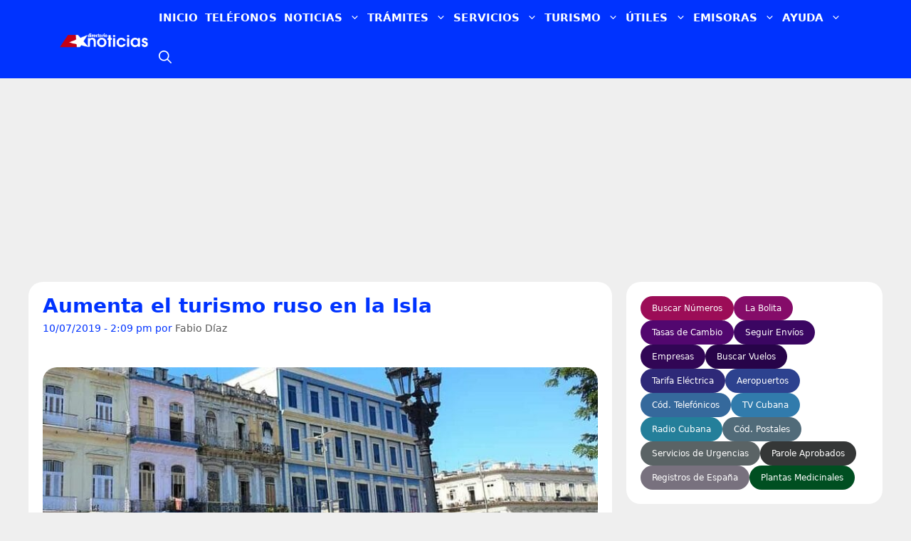

--- FILE ---
content_type: text/html; charset=UTF-8
request_url: https://www.directoriocubano.info/noticias/aumenta-el-turismo-ruso-en-la-isla/
body_size: 91218
content:
<!DOCTYPE html><html lang="es"  data-wp-dark-mode-preset="1"><head><script data-no-optimize="1">var litespeed_docref=sessionStorage.getItem("litespeed_docref");litespeed_docref&&(Object.defineProperty(document,"referrer",{get:function(){return litespeed_docref}}),sessionStorage.removeItem("litespeed_docref"));</script> <meta charset="UTF-8"><meta name='robots' content='index, follow, max-image-preview:large, max-snippet:-1, max-video-preview:-1' /><meta name="viewport" content="width=device-width, initial-scale=1"><title>Aumenta el turismo ruso en la Isla</title><meta name="description" content="El Ministerio de Turismo de Cuba, en nombre de su máximo representante, Manuel Marrero, confirmó en la cuenta oficial de su Twitter, que en 2019 se" /><link rel="canonical" href="https://www.directoriocubano.info/noticias/aumenta-el-turismo-ruso-en-la-isla/" /><meta property="og:locale" content="es_ES" /><meta property="og:type" content="article" /><meta property="og:title" content="Aumenta el turismo ruso en la Isla" /><meta property="og:description" content="El Ministerio de Turismo de Cuba, en nombre de su máximo representante, Manuel Marrero, confirmó en la cuenta oficial de su Twitter, que en 2019 se" /><meta property="og:url" content="https://www.directoriocubano.info/noticias/aumenta-el-turismo-ruso-en-la-isla/" /><meta property="og:site_name" content="Directorio Cubano" /><meta property="article:publisher" content="https://www.facebook.com/directorionoticias/" /><meta property="article:author" content="https://www.facebook.com/fabiodiazdj" /><meta property="article:published_time" content="2019-07-10T18:09:17+00:00" /><meta property="og:image" content="https://www.directoriocubano.info/wp-content/uploads/2019/07/20190113_120641-1200x675.jpg" /><meta property="og:image:width" content="1200" /><meta property="og:image:height" content="675" /><meta property="og:image:type" content="image/jpeg" /><meta name="author" content="Fabio Díaz" /><meta name="twitter:card" content="summary_large_image" /><meta name="twitter:image" content="https://www.directoriocubano.info/wp-content/uploads/2019/07/20190113_120641-1200x675.jpg" /><meta name="twitter:creator" content="@FabioDiazCu" /><meta name="twitter:site" content="@directoriocuban" /><meta name="twitter:label1" content="Escrito por" /><meta name="twitter:data1" content="Fabio Díaz" /><meta name="twitter:label2" content="Tiempo de lectura" /><meta name="twitter:data2" content="3 minutos" /> <script type="application/ld+json" class="yoast-schema-graph">{"@context":"https://schema.org","@graph":[{"@type":"NewsArticle","@id":"https://www.directoriocubano.info/noticias/aumenta-el-turismo-ruso-en-la-isla/#article","isPartOf":{"@id":"https://www.directoriocubano.info/noticias/aumenta-el-turismo-ruso-en-la-isla/"},"author":{"name":"Fabio Díaz","@id":"https://www.directoriocubano.info/#/schema/person/f21d9b654ec27f2832d7d4f4cf4bc8de"},"headline":"Aumenta el turismo ruso en la Isla","datePublished":"2019-07-10T18:09:17+00:00","mainEntityOfPage":{"@id":"https://www.directoriocubano.info/noticias/aumenta-el-turismo-ruso-en-la-isla/"},"wordCount":656,"commentCount":0,"publisher":{"@id":"https://www.directoriocubano.info/#organization"},"image":{"@type":"ImageObject","url":"https://www.directoriocubano.info/wp-content/uploads/2019/07/20190113_120641-1200x675.jpg","contentUrl":"https://www.directoriocubano.info/wp-content/uploads/2019/07/20190113_120641-1200x675.jpg","width":1200,"height":675},"thumbnailUrl":"https://www.directoriocubano.info/wp-content/uploads/2019/07/20190113_120641-1200x675.jpg","keywords":["Cuba","Rusia","rusos en cuba","Turismo","turismo ruso"],"articleSection":["Economía","Noticias de Cuba","Turismo"],"inLanguage":"es","potentialAction":[{"@type":"CommentAction","name":"Comment","target":["https://www.directoriocubano.info/noticias/aumenta-el-turismo-ruso-en-la-isla/#respond"]}],"copyrightYear":"2019","copyrightHolder":{"@id":"https://www.directoriocubano.info/#organization"}},{"@type":["WebPage","ItemPage"],"@id":"https://www.directoriocubano.info/noticias/aumenta-el-turismo-ruso-en-la-isla/","url":"https://www.directoriocubano.info/noticias/aumenta-el-turismo-ruso-en-la-isla/","name":"Aumenta el turismo ruso en la Isla","isPartOf":{"@id":"https://www.directoriocubano.info/#website"},"primaryImageOfPage":{"@type":"ImageObject","url":"https://www.directoriocubano.info/wp-content/uploads/2019/07/20190113_120641-1200x675.jpg","contentUrl":"https://www.directoriocubano.info/wp-content/uploads/2019/07/20190113_120641-1200x675.jpg","width":1200,"height":675},"image":{"@type":"ImageObject","url":"https://www.directoriocubano.info/wp-content/uploads/2019/07/20190113_120641-1200x675.jpg","contentUrl":"https://www.directoriocubano.info/wp-content/uploads/2019/07/20190113_120641-1200x675.jpg","width":1200,"height":675},"thumbnailUrl":"https://www.directoriocubano.info/wp-content/uploads/2019/07/20190113_120641-1200x675.jpg","datePublished":"2019-07-10T18:09:17+00:00","description":"El Ministerio de Turismo de Cuba, en nombre de su máximo representante, Manuel Marrero, confirmó en la cuenta oficial de su Twitter, que en 2019 se","breadcrumb":{"@id":"https://www.directoriocubano.info/noticias/aumenta-el-turismo-ruso-en-la-isla/#breadcrumb"},"inLanguage":"es","potentialAction":[{"@type":"ReadAction","target":["https://www.directoriocubano.info/noticias/aumenta-el-turismo-ruso-en-la-isla/"]}]},{"@type":"ImageObject","inLanguage":"es","@id":"https://www.directoriocubano.info/noticias/aumenta-el-turismo-ruso-en-la-isla/#primaryimage","url":"https://www.directoriocubano.info/wp-content/uploads/2019/07/20190113_120641-1200x675.jpg","contentUrl":"https://www.directoriocubano.info/wp-content/uploads/2019/07/20190113_120641-1200x675.jpg","width":1200,"height":675},{"@type":"BreadcrumbList","@id":"https://www.directoriocubano.info/noticias/aumenta-el-turismo-ruso-en-la-isla/#breadcrumb","itemListElement":[{"@type":"ListItem","position":1,"name":"Portada","item":"https://www.directoriocubano.info/"},{"@type":"ListItem","position":2,"name":"Aumenta el turismo ruso en la Isla"}]},{"@type":"WebSite","@id":"https://www.directoriocubano.info/#website","url":"https://www.directoriocubano.info/","name":"Directorio Cubano","description":"Noticias, trámites y recursos útiles para cubanos en la isla, Estados Unidos y el exterior. Actualidad de Cuba y noticias de Miami.","publisher":{"@id":"https://www.directoriocubano.info/#organization"},"alternateName":"Directorio Noticias","potentialAction":[{"@type":"SearchAction","target":{"@type":"EntryPoint","urlTemplate":"https://www.directoriocubano.info/?s={search_term_string}"},"query-input":{"@type":"PropertyValueSpecification","valueRequired":true,"valueName":"search_term_string"}}],"inLanguage":"es"},{"@type":"Organization","@id":"https://www.directoriocubano.info/#organization","name":"Directorio Cubano","alternateName":"Directorio Noticias","url":"https://www.directoriocubano.info/","logo":{"@type":"ImageObject","inLanguage":"es","@id":"https://www.directoriocubano.info/#/schema/logo/image/","url":"https://www.directoriocubano.info/wp-content/uploads/2022/10/Directorio-noticias.png","contentUrl":"https://www.directoriocubano.info/wp-content/uploads/2022/10/Directorio-noticias.png","width":600,"height":60,"caption":"Directorio Cubano"},"image":{"@type":"ImageObject","url":"https://www.directoriocubano.info/wp-content/uploads/2019/07/20190113_120641-1200x675.jpg","contentUrl":"https://www.directoriocubano.info/wp-content/uploads/2019/07/20190113_120641-1200x675.jpg","width":1200,"height":675},"sameAs":["https://www.facebook.com/directorionoticias/","https://x.com/directoriocuban","https://mastodon.social/@directoriocubano","https://www.instagram.com/directoriocubano","https://www.youtube.com/c/DirectorioCubano","https://www.youtube.com/channel/UC0VX1cTVuyH7comt5Nx7T4Q","https://profile.google.com/cp/Cg0vZy8xMW1tMDJxeTA2","https://news.google.com/publications/CAAqMggKIixDQklTR3dnTWFoY0tGV1JwY21WamRHOXlhVzlqZFdKaGJtOHVhVzVtYnlnQVAB"],"description":"Servicio de noticias e información.","email":"support@directoriocubano.info","telephone":"+1 (725) 2206-244","legalName":"Directorio Cubano","foundingDate":"2015-12-15","numberOfEmployees":{"@type":"QuantitativeValue","minValue":"1","maxValue":"10"},"publishingPrinciples":"https://www.directoriocubano.info/faq/","ownershipFundingInfo":"https://www.directoriocubano.info/quienes-somos/","actionableFeedbackPolicy":"https://www.directoriocubano.info/terminos-y-condiciones/","correctionsPolicy":"https://www.directoriocubano.info/terminos-y-condiciones/","ethicsPolicy":"https://www.directoriocubano.info/copyright/","diversityPolicy":"https://www.directoriocubano.info/quienes-somos/","diversityStaffingReport":"https://www.directoriocubano.info/quienes-somos/"},{"@type":"Person","@id":"https://www.directoriocubano.info/#/schema/person/f21d9b654ec27f2832d7d4f4cf4bc8de","name":"Fabio Díaz","image":{"@type":"ImageObject","url":"https://www.directoriocubano.info/wp-content/uploads/2019/07/20190113_120641-1200x675.jpg","contentUrl":"https://www.directoriocubano.info/wp-content/uploads/2019/07/20190113_120641-1200x675.jpg","width":1200,"height":675},"description":"Licenciado en Comunicación, seguidor de los temas sociales que hacen tendencia en la red. Twitter: @FabioDiazCu | Correo: fabiodc@directoriocubano.info | Teléfono: +53********** | Dirección: Santa Cruz, Cienfuegos, Cuba","sameAs":["https://www.facebook.com/fabiodiazdj","https://x.com/FabioDiazCu"],"url":"https://www.directoriocubano.info/author/fabiodc/"}]}</script> <link rel='dns-prefetch' href='//cdn.gravitec.net' /><link rel='preconnect' href='https://t.videoo.tv' /><link rel='preconnect' href='https://cdn.gravitec.net' /><link rel='preconnect' href='https://api.gravitec.media' /><link rel="alternate" type="application/rss+xml" title="Directorio Cubano &raquo; Feed" href="https://www.directoriocubano.info/feed/" /><link rel="alternate" type="application/rss+xml" title="Directorio Cubano &raquo; Feed de los comentarios" href="https://www.directoriocubano.info/comments/feed/" /> <script id="wpp-js" type="litespeed/javascript" data-src="https://www.directoriocubano.info/wp-content/plugins/wordpress-popular-posts/assets/js/wpp.js?ver=7.3.3" data-sampling="1" data-sampling-rate="10" data-api-url="https://www.directoriocubano.info/wp-json/wordpress-popular-posts" data-post-id="4176" data-token="2b4ac1536e" data-lang="0" data-debug="1"></script> <link rel="alternate" title="oEmbed (JSON)" type="application/json+oembed" href="https://www.directoriocubano.info/wp-json/oembed/1.0/embed?url=https%3A%2F%2Fwww.directoriocubano.info%2Fnoticias%2Faumenta-el-turismo-ruso-en-la-isla%2F" /><link rel="alternate" title="oEmbed (XML)" type="text/xml+oembed" href="https://www.directoriocubano.info/wp-json/oembed/1.0/embed?url=https%3A%2F%2Fwww.directoriocubano.info%2Fnoticias%2Faumenta-el-turismo-ruso-en-la-isla%2F&#038;format=xml" /><link rel="preload" as="image" href="https://www.directoriocubano.info/wp-content/uploads/2019/07/20190113_120641-760x428.jpg" imagesrcset="https://www.directoriocubano.info/wp-content/uploads/2019/07/20190113_120641-760x428.jpg 760w, https://www.directoriocubano.info/wp-content/uploads/2019/07/20190113_120641-352x198.jpg 352w, https://www.directoriocubano.info/wp-content/uploads/2019/07/20190113_120641-528x297.jpg 528w" imagesizes="(max-width: 780px) 100vw, 760px" fetchpriority="high"><style id='wp-img-auto-sizes-contain-inline-css'>img:is([sizes=auto i],[sizes^="auto," i]){contain-intrinsic-size:3000px 1500px}
/*# sourceURL=wp-img-auto-sizes-contain-inline-css */</style><link data-optimized="2" rel="stylesheet" href="https://www.directoriocubano.info/wp-content/litespeed/css/5cc0930fd4d285e8bead289d16be123e.css?ver=36689" /><style id='scriptlesssocialsharing-inline-css'>.scriptlesssocialsharing__buttons a.button { padding: 10px; flex: 1; }
/*# sourceURL=scriptlesssocialsharing-inline-css */</style><style id='generate-style-inline-css'>.is-right-sidebar{width:30%;}.is-left-sidebar{width:30%;}.site-content .content-area{width:70%;}@media (max-width:768px){.main-navigation .menu-toggle,.sidebar-nav-mobile:not(#sticky-placeholder){display:block;}.main-navigation ul,.gen-sidebar-nav,.main-navigation:not(.slideout-navigation):not(.toggled) .main-nav > ul,.has-inline-mobile-toggle #site-navigation .inside-navigation > *:not(.navigation-search):not(.main-nav){display:none;}.nav-align-right .inside-navigation,.nav-align-center .inside-navigation{justify-content:space-between;}.has-inline-mobile-toggle .mobile-menu-control-wrapper{display:flex;flex-wrap:wrap;}.has-inline-mobile-toggle .inside-header{flex-direction:row;text-align:left;flex-wrap:wrap;}.has-inline-mobile-toggle .header-widget,.has-inline-mobile-toggle #site-navigation{flex-basis:100%;}.nav-float-left .has-inline-mobile-toggle #site-navigation{order:10;}}
.dynamic-author-image-rounded{border-radius:100%;}.dynamic-featured-image, .dynamic-author-image{vertical-align:middle;}.one-container.blog .dynamic-content-template:not(:last-child), .one-container.archive .dynamic-content-template:not(:last-child){padding-bottom:0px;}.dynamic-entry-excerpt > p:last-child{margin-bottom:0px;}
/*# sourceURL=generate-style-inline-css */</style> <script type="litespeed/javascript" data-src="https://cdn.gravitec.net/storage/b0644c09ed8c052408d619d2ba6bc34f/client.js?service=wp&amp;wpath=https%3A%2F%2Fwww.directoriocubano.info%2Fwp-content%2Fplugins%2Fgravitec-net-web-push-notifications%2F%2Fsdk_files%2Fsw.php&amp;ver=2.9.18" id="gravitecnet-js"></script> <link rel="https://api.w.org/" href="https://www.directoriocubano.info/wp-json/" /><link rel="alternate" title="JSON" type="application/json" href="https://www.directoriocubano.info/wp-json/wp/v2/posts/4176" /><link rel="EditURI" type="application/rsd+xml" title="RSD" href="https://www.directoriocubano.info/xmlrpc.php?rsd" /><meta name="generator" content="WordPress 6.9" /><link rel='shortlink' href='https://www.directoriocubano.info/?p=4176' /> <script type="litespeed/javascript" data-src="https://www.googletagmanager.com/gtag/js?id=G-7F8E9CESH5"></script> <script type="litespeed/javascript">window.dataLayer=window.dataLayer||[];function gtag(){dataLayer.push(arguments)}
gtag('js',new Date());gtag('config','G-7F8E9CESH5')</script> <style id="wpp-loading-animation-styles">@-webkit-keyframes bgslide{from{background-position-x:0}to{background-position-x:-200%}}@keyframes bgslide{from{background-position-x:0}to{background-position-x:-200%}}.wpp-widget-block-placeholder,.wpp-shortcode-placeholder{margin:0 auto;width:60px;height:3px;background:#dd3737;background:linear-gradient(90deg,#dd3737 0%,#571313 10%,#dd3737 100%);background-size:200% auto;border-radius:3px;-webkit-animation:bgslide 1s infinite linear;animation:bgslide 1s infinite linear}</style><link rel="icon" href="https://www.directoriocubano.info/wp-content/uploads/2023/05/cropped-logodc02.png" sizes="32x32" /><link rel="icon" href="https://www.directoriocubano.info/wp-content/uploads/2023/05/cropped-logodc02.png" sizes="192x192" /><link rel="apple-touch-icon" href="https://www.directoriocubano.info/wp-content/uploads/2023/05/cropped-logodc02.png" /><meta name="msapplication-TileImage" content="https://www.directoriocubano.info/wp-content/uploads/2023/05/cropped-logodc02.png" /><style>.imagen-copyright{font-size:.75em;color:#999;margin-top:8px;text-align:right;opacity:.8}.imagen-copyright::before{content:"© ";font-weight:700}</style><style id="wp-custom-css">body {
  margin: 0;
}
/* Define the container */
.container {
  container-type: inline-size;
  padding: 10px;
  border: 0px solid #000;
}
.generate-columns .inside-article {
    border-radius: 20px;
}
.widget-area .widget {
    border-radius: 20px;
}
.separate-containers .inside-article, .separate-containers .comments-area, .separate-containers .page-header, .separate-containers .paging-navigation, .one-container .site-content, .inside-page-header {
    border-radius: 20px;
}
.IRPP_kangoo .imgUrl {
    border-radius: 20px;
}
.IRPP_kangoo {
	border-radius: 20px;
}
/* en tu CSS del tema */
.dc-une-shell{
  min-height: var(--minh, 580px);    /* reserva espacio */
  position: relative;
}
	
/* Para escritorio */
.anuncio-contenedor {
    width: 100%;
    min-height: 280px !important;
    display: block !important;
    background: transparent !important; /* Opción para hacer el fondo transparente */
}

/* Botón enviar comentarios: contraste AA garantizado */
#respond #commentform input#submit,
#respond #commentform input.submit {
  background-color: #0a58ca;   /* azul más oscuro (≈ 6.44:1 con blanco) */
  color: #ffffff;
  border: 1px solid #084298;
  text-shadow: none;           /* evita “lavar” el texto */
}

/* Hover/active con contraste alto */
#respond #commentform input#submit:hover,
#respond #commentform input.submit:hover {
  background-color: #0b5bd3;   /* ≈ 6.08:1 */
  border-color: #073c8a;
}

#respond #commentform input#submit:active,
#respond #commentform input.submit:active {
  background-color: #0062cc;   /* ≈ 5.80:1 */
  border-color: #06408e;
}

/* Enfoque visible y accesible */
#respond #commentform input#submit:focus-visible,
#respond #commentform input.submit:focus-visible {
  outline: 3px solid #ffbf47;  /* anillo de enfoque amarillo alto contraste */
  outline-offset: 2px;
}

/* Evita degradados/overlays que bajen el contraste */
#respond #commentform input#submit,
#respond #commentform input.submit {
  background-image: none;
  box-shadow: none;
}


/* Para móvil */
@media (max-width: 768px) {
    .anuncio-contenedor {
        min-height: 280px !important; /* Ajusta este valor */
    }
}
.full-width {
  width: 100vw; /* fallback for older browsers */
  width: 100cqw;
}
.iframe-container footer {
    display: none !important;
}
nav#mobile-header {
    z-index: 99999 !important;
}
.attachment-small-thumb {
    border-radius: 20px;
	height: auto;
   width: 100% !important;
}
.attachment-big-thumb {
    border-radius: 20px;
	height: auto;
   width: 100% !important;
}

.ad-between-posts {
    margin: 2rem auto;
    clear: both;
    width: 100%;
}
.widget-title {
    display: inline-block;
    font-size: 1.1rem;
    font-weight: 700;
    line-height: 1;
    padding: 5px 13px;
    position: relative;
    text-transform: uppercase;
    transform: skewX(-15deg);
    z-index: 1;
	  background: #dd3333;
}
/* Establecer un borde transparente desde el principio */
.main-navigation ul li a {
    border-bottom: 5px solid transparent;
}

/* Cambiar el color del borde solo en el menú principal al pasar el mouse */
.main-navigation ul li:hover a {
    border-bottom-color: #dd3333;
}

/* Asegurarse de que los submenús no tengan borde inferior */
.main-navigation .main-nav ul ul li a {
    border-bottom: none;
}
.button.ocean,
.button.ocean:visited {
	background: #2980B9;
	color:#FFF;
}
.post-image {
    width: 100%; /* O el ancho máximo deseado */
    height: auto;
    aspect-ratio: 16 / 9; /* Ajusta la relación de aspecto según tus imágenes */
    display: block;
	object-fit: cover;
}

.button.ocean:hover,
.button.ocean:active {
	background: #2475AB;
	color:#FFF;
}
.comment-form #url{
	display:none;
}
.text-center.mt-2 {
  visibility: hidden !important;;
  position: absolute;
}
.btnseguir a{
 background: #1856f1;
    color: #fff;
    text-decoration: underline;
    font-weight: 800;
	padding: 8px;
}

.center-image {
    text-align: center;
}

.error-image {
    width: 200px;
}

.error {
    font-size: 35px;
    font-weight: bold;
    color: #dd3333;
    margin-bottom: 30px;
    text-align: center; /* Para centrar el texto */
}

amp-ad {
    display: block;
    margin: 0 auto; /* Centra los anuncios */
    max-width: 100%;
}

/* Popular articles */
.wpp-grid-2cols {
  display: grid;
  grid-template-columns: repeat(2, minmax(0, 1fr));
  gap: 16px;
  list-style: none;
  margin: 0;
  padding: 0;
}

.wpp-card img {
  width: 100%;
  height: auto;
  aspect-ratio: 352 / 198;
  object-fit: cover;
  border-radius: 12px;
  display: block;
}

.wpp-card__title {
  display: block;
  margin-top: 8px;
  font-size: 17px;
  line-height: 1.25;
  text-decoration: none;
  color: #0033ff;
	font-weight: 600;
}

.wpp-card__title:hover {
  text-decoration: underline;
}
/* Popular sliders bar */ 
.wpp-list {
  list-style: none;
  margin: 0;
  padding: 0;
}

.wpp-item {
  display: flex;
  align-items: flex-start;
  gap: 4px;
  margin: 6px 0;
  min-height: 60px;
}

.wpp-item img,
.wpp-item .wpp-thumbnail {
  width: 60px !important;
  height: 60px !important;
  max-width: 60px !important;
  max-height: 60px !important;
  min-width: 60px !important;
  min-height: 60px !important;
  flex: 0 0 60px !important;
  object-fit: cover !important;
  border-radius: 4px;
  display: block !important;
  float: none !important;
  margin: 0 !important;
}

.wpp-list img {
  height: 60px !important;
  max-width: none !important;
}

.wpp-title-link {
  color: #0033ff;
  font-size: 14px;
  line-height: 1.3;
  text-decoration: none;
  display: -webkit-box;
  -webkit-line-clamp: 2;
  -webkit-box-orient: vertical;
  overflow: hidden;
}

.wpp-title-link:hover {
  text-decoration: underline;
}

.menu-search-icon a {
  font-size: 0; /* oculta el texto */
}

.menu-search-icon a {
  font-size: 0; /* oculta el texto "Buscar" */
  display: inline-flex;
  align-items: center;
  justify-content: center;
}

.menu-search-icon a::before {
  content: '';
  display: inline-block;
  width: 18px;
  height: 18px;
  background: url("data:image/svg+xml,%3Csvg xmlns='http://www.w3.org/2000/svg' viewBox='0 0 512 512' fill='white'%3E%3Cpath fill-rule='evenodd' clip-rule='evenodd' d='M208 48c-88.366 0-160 71.634-160 160s71.634 160 160 160 160-71.634 160-160S296.366 48 208 48zM0 208C0 93.125 93.125 0 208 0s208 93.125 208 208c0 48.741-16.765 93.566-44.843 129.024l133.826 134.018c9.366 9.379 9.355 24.575-.025 33.941-9.379 9.366-24.575 9.355-33.941-.025L337.238 370.987C301.747 399.167 256.839 416 208 416 93.125 416 0 322.875 0 208z'/%3E%3C/svg%3E") no-repeat center center;
  background-size: contain;
}

/* =============================================== */
/* ====== ESTILOS DEL POP-UP PARA WEB PUSH ====== */
/* =============================================== */

.custom-push-prompt-container {
    position: fixed;
    top: 16px;              /* antes estaba bottom/right */
    left: 50%;
    transform: translateX(-50%);
    right: auto;
    bottom: auto;
    z-index: 1050;
    font-family: -apple-system, BlinkMacSystemFont, "Segoe UI", Roboto, "Helvetica Neue", Arial, sans-serif;
}

.custom-push-prompt-box {
    width: min(680px, 92vw);       /* más flexible en desktop y móvil */
    background-color: #fff;
    border-radius: 12px;
    box-shadow: 0 4px 20px rgba(0, 0, 0, 0.15);
    overflow: hidden;
    animation: dropInTop 0.4s ease-out;  /* nueva animación hacia abajo */
}

.custom-push-prompt-content {
    display: flex;
    align-items: center;
    padding: 20px;
}

.custom-push-prompt-icon {
    margin-right: 15px;
}

.custom-push-prompt-text h4 {
    margin: 0 0 5px 0;
    font-size: 18px;
    font-weight: 600;
    color: #333;
}

.custom-push-prompt-text p {
    margin: 0;
    font-size: 14px;
    color: #666;
}

.custom-push-prompt-buttons {
    display: flex;
    background-color: #f8f9fa;
    border-top: 1px solid #e9ecef;
}

.custom-push-prompt-buttons button {
    flex: 1;
    padding: 12px;
    border: none !important; /* Asegura que no haya bordes inesperados */
    background: none;
    cursor: pointer;
    font-size: 15px;
    font-weight: 600;
    transition: background-color 0.2s ease;
}

.custom-push-prompt-btn-secondary {
    color: #0d6efd !important; /* Color azul para el texto "No, gracias" */
}

.custom-push-prompt-btn-secondary:hover {
    background-color: #e9ecef !important;
}

.custom-push-prompt-btn-primary {
    background-color: #0d6efd !important; /* Fondo azul para "Permitir" */
    color: #fff !important; /* Texto blanco para "Permitir" */
}

.custom-push-prompt-btn-primary:hover {
    background-color: #0b5ed7 !important;
}

/* Citas */
  div.widget-citas-container {
        width: 100% !important;
        max-width: 320px !important;
        margin: 0 auto !important;
        background: linear-gradient(135deg, #667eea 0%, #764ba2 100%) !important;
        border-radius: 16px !important;
        padding: 20px !important;
        box-shadow: 0 8px 24px rgba(0, 0, 0, 0.15) !important;
        font-family: -apple-system, BlinkMacSystemFont, 'Segoe UI', Roboto, sans-serif !important;
        box-sizing: border-box !important;
    }

    /* Neutralizar elementos extra de WordPress */
    div.widget-citas-container p,
    div.widget-citas-container br {
        display: none !important;
        margin: 0 !important;
        padding: 0 !important;
        height: 0 !important;
        line-height: 0 !important;
    }

    div.widget-citas-header {
        text-align: center !important;
        margin-bottom: 16px !important;
    }

    div.widget-citas-header h3 {
        color: white !important;
        font-size: 14px !important;
        font-weight: 600 !important;
        line-height: 1.4 !important;
        margin: 0 0 12px 0 !important;
        padding: 0 !important;
        border: none !important;
    }

    div.widget-social-links {
        display: flex !important;
        gap: 8px !important;
        justify-content: center !important;
        flex-wrap: wrap !important;
        margin-bottom: 16px !important;
    }

    a.widget-social-btn {
        display: inline-flex !important;
        align-items: center !important;
        gap: 5px !important;
        padding: 6px 12px !important;
        background: rgba(255, 255, 255, 0.2) !important;
        backdrop-filter: blur(10px) !important;
        -webkit-backdrop-filter: blur(10px) !important;
        border: 1px solid rgba(255, 255, 255, 0.3) !important;
        border-radius: 20px !important;
        color: white !important;
        text-decoration: none !important;
        font-size: 12px !important;
        font-weight: 500 !important;
        transition: all 0.3s ease !important;
        line-height: 1 !important;
        cursor: pointer !important;
        opacity: 1 !important;
        pointer-events: auto !important;
    }

    a.widget-social-btn:hover,
    a.widget-social-btn:focus {
        background: rgba(255, 255, 255, 0.3) !important;
        transform: translateY(-2px) !important;
        box-shadow: 0 4px 12px rgba(0, 0, 0, 0.15) !important;
        color: white !important;
        text-decoration: none !important;
        opacity: 1 !important;
    }

    a.widget-social-btn svg {
        width: 14px !important;
        height: 14px !important;
        flex-shrink: 0 !important;
        display: block !important;
    }

    div.widget-citas-grid {
        display: grid !important;
        gap: 10px !important;
        grid-template-columns: 1fr !important;
    }

    div.widget-cita-card {
        position: relative !important;
        background: white !important;
        border-radius: 12px !important;
        overflow: hidden !important;
        transition: all 0.3s ease !important;
        box-shadow: 0 2px 8px rgba(0, 0, 0, 0.08) !important;
        opacity: 1 !important;
        pointer-events: auto !important;
        min-height: 64px !important;
        max-height: 64px !important;
        height: 64px !important;
    }

    div.widget-cita-card:hover {
        transform: translateY(-3px) !important;
        box-shadow: 0 6px 16px rgba(0, 0, 0, 0.12) !important;
    }

    div.widget-cita-card a {
        display: flex !important;
        align-items: center !important;
        padding: 12px !important;
        text-decoration: none !important;
        color: #333 !important;
        opacity: 1 !important;
        pointer-events: auto !important;
        cursor: pointer !important;
        height: 64px !important;
        box-sizing: border-box !important;
    }

    /* Ocultar párrafos dentro de los enlaces */
    div.widget-cita-card a p,
    div.widget-cita-card a br {
        display: none !important;
    }

    div.widget-cita-card a:hover,
    div.widget-cita-card a:focus {
        text-decoration: none !important;
        color: #333 !important;
        opacity: 1 !important;
    }

    div.widget-cita-icon {
        width: 40px !important;
        height: 40px !important;
        min-width: 40px !important;
        min-height: 40px !important;
        border-radius: 10px !important;
        display: flex !important;
        align-items: center !important;
        justify-content: center !important;
        font-size: 20px !important;
        margin-right: 12px !important;
        flex-shrink: 0 !important;
        line-height: 1 !important;
    }

    /* Estilos para los emojis de WordPress */
    div.widget-cita-icon img.emoji {
        width: 24px !important;
        height: 24px !important;
        margin: 0 !important;
        padding: 0 !important;
        display: inline-block !important;
    }

    div.widget-cita-icon.widget-cita-panama { 
        background: linear-gradient(135deg, #FF6B6B, #FF8E53) !important; 
    }
    div.widget-cita-icon.widget-cita-mexico { 
        background: linear-gradient(135deg, #4ECDC4, #44A08D) !important; 
    }
    div.widget-cita-icon.widget-cita-espana { 
        background: linear-gradient(135deg, #F7971E, #FFD200) !important; 
    }
    div.widget-cita-icon.widget-cita-usa { 
        background: linear-gradient(135deg, #3B82F6, #1D4ED8) !important; 
    }
    div.widget-cita-icon.widget-cita-parole { 
        background: linear-gradient(135deg, #8B5CF6, #6366F1) !important; 
    }

    div.widget-cita-info {
        flex: 1 !important;
        min-width: 0 !important;
    }

    div.widget-cita-title {
        font-weight: 600 !important;
        font-size: 14px !important;
        color: #1a1a1a !important;
        margin: 0 0 2px 0 !important;
        padding: 0 !important;
        line-height: 1.3 !important;
    }

    div.widget-cita-subtitle {
        font-size: 11px !important;
        color: #666 !important;
        margin: 0 !important;
        padding: 0 !important;
        line-height: 1.3 !important;
    }

    div.widget-cita-arrow {
        color: #999 !important;
        font-size: 18px !important;
        transition: transform 0.3s ease !important;
        margin-left: 8px !important;
        flex-shrink: 0 !important;
        line-height: 1 !important;
    }

    div.widget-cita-card:hover div.widget-cita-arrow {
        transform: translateX(4px) !important;
        color: #667eea !important;
    }

    div.widget-cita-pulse {
        position: absolute !important;
        top: 8px !important;
        right: 8px !important;
        width: 6px !important;
        height: 6px !important;
        background: #10b981 !important;
        border-radius: 50% !important;
        animation: widget-pulse 2s infinite !important;
    }

    @keyframes widget-pulse {
        0%, 100% {
            opacity: 1;
            transform: scale(1);
        }
        50% {
            opacity: 0.5;
            transform: scale(1.2);
        }
    }

    @media (max-width: 480px) {
        div.widget-citas-container {
            max-width: 100% !important;
            padding: 16px !important;
        }

        a.widget-social-btn {
            font-size: 11px !important;
            padding: 5px 10px !important;
        }

        div.widget-cita-title {
            font-size: 13px !important;
        }

        div.widget-cita-icon {
            width: 36px !important;
            height: 36px !important;
            min-width: 36px !important;
            min-height: 36px !important;
            font-size: 18px !important;
        }
    }

/* Fin Citas */ 

/* CONTENEDOR GENERAL DEL BUSCADOR */
#directorio-search-2024 {
  max-width: 800px;
  margin: 20px auto;
  padding: 20px;
  background: #ffffff;
  border-radius: 16px;
  box-shadow: 0 4px 18px rgba(0,0,0,0.06);
  box-sizing: border-box;
}

/* CABECERA */
#directorio-search-2024 .dcb-header h1 {
  margin: 0 0 5px;
  font-size: 24px;
}

#directorio-search-2024 .dcb-header p {
  margin: 0;
  color: #666;
  font-size: 14px;
}

/* CONTENIDO PRINCIPAL */
#directorio-search-2024 .dcb-container {
  margin-top: 16px;
}

#directorio-search-2024 .dcb-form {
  display: flex;
  flex-direction: column;
  gap: 10px;
}

#directorio-search-2024 .dcb-input-row {
  display: flex;
  gap: 10px;
}

/* CAJA DE INPUT + BOTÓN X */
#directorio-search-2024 .dcb-input-box {
  position: relative;
  flex: 1;
}

#directorio-search-2024 .dcb-input {
  width: 100%;
  padding: 10px 36px 10px 12px;
  border-radius: 8px;
  border: 1px solid #ccc;
  font-size: 14px;
  box-sizing: border-box;
}

#directorio-search-2024 .dcb-clear {
  position: absolute;
  right: 8px;
  top: 50%;
  transform: translateY(-50%);
  border: none;
  background: transparent;
  cursor: pointer;
  font-size: 14px;
  opacity: 0.6;
}

/* BOTÓN BUSCAR */
#directorio-search-2024 .dcb-btn {
  border: none;
  padding: 0 18px;
  border-radius: 8px;
  background: #1856f1;
  color: #fff;
  font-weight: 600;
  cursor: pointer;
  white-space: nowrap;
}

#directorio-search-2024 .dcb-btn:hover {
  background: #1448c5;
}

/* AVISO DE TELÉFONO */
#directorio-search-2024 .dcb-alert {
  display: none; /* se muestra por JS */
  margin-top: 8px;
  padding: 10px 12px;
  background: #fff3cd;
  border-radius: 8px;
  border: 1px solid #ffe69c;
  font-size: 13px;
}

#directorio-search-2024 .dcb-alert a {
  color: #0d6efd;
  font-weight: 600;
}

/* NOTA DE PIE DEL FORMULARIO */
#directorio-search-2024 .dcb-note {
  margin-top: 8px;
  font-size: 12px;
  color: #888;
}

/* BLOQUE INFERIOR DE TELÉFONO */
#directorio-search-2024 .dcb-phone {
  margin-top: 20px;
  padding: 16px;
  background: #f5f7ff;
  border-radius: 10px;
}

#directorio-search-2024 .dcb-phone h2 {
  margin: 0 0 6px;
  font-size: 18px;
}

#directorio-search-2024 .dcb-phone p {
  margin: 0 0 10px;
  font-size: 14px;
}

#directorio-search-2024 .dcb-phone-btn {
  display: inline-block;
  padding: 8px 14px;
  border-radius: 8px;
  background: #1856f1;
  color: #fff;
  text-decoration: none;
  font-weight: 600;
}

/* RESPONSIVE */
@media (max-width: 600px) {
  #directorio-search-2024 {
    padding: 16px;
  }

  #directorio-search-2024 .dcb-input-row {
    flex-direction: column;
  }

  #directorio-search-2024 .dcb-btn {
    width: 100%;
    text-align: center;
  }
}

@keyframes dropInTop {
    from { transform: translateY(-16px); opacity: 0; }
    to   { transform: translateY(0);     opacity: 1; }
}

@media (max-width: 640px) {
  .wpp-grid-2cols { grid-template-columns: 1fr; }
  .wpp-card__title { font-size: 14px; }
}


@media(min-width: 1161px) { 
.inside-header,.main-navigation .inside-navigation  {
    flex-wrap: nowrap;
}
}
@media(max-width: 600px) {
    .wp-block-table {
        overflow-x: scroll;
    }
    .wp-block-table table {
        min-width: 600px;
    }
}
@media(max-width: 500px) {
    .comparison-table {
        font-size: 14px;
    }
}</style><style>.ai-viewports                 {--ai: 1;}
.ai-viewport-3                { display: none !important;}
.ai-viewport-2                { display: none !important;}
.ai-viewport-1                { display: inherit !important;}
.ai-viewport-0                { display: none !important;}
@media (min-width: 768px) and (max-width: 979px) {
.ai-viewport-1                { display: none !important;}
.ai-viewport-2                { display: inherit !important;}
}
@media (max-width: 767px) {
.ai-viewport-1                { display: none !important;}
.ai-viewport-3                { display: inherit !important;}
}
.ai-rotate {position: relative;}
.ai-rotate-hidden {visibility: hidden;}
.ai-rotate-hidden-2 {position: absolute; top: 0; left: 0; width: 100%; height: 100%;}
.ai-list-data, .ai-ip-data, .ai-filter-check, .ai-fallback, .ai-list-block, .ai-list-block-ip, .ai-list-block-filter {visibility: hidden; position: absolute; width: 50%; height: 1px; top: -1000px; z-index: -9999; margin: 0px!important;}
.ai-list-data, .ai-ip-data, .ai-filter-check, .ai-fallback {min-width: 1px;}</style><meta property="fb:pages" content="2266434353613226" /><meta property="article:author" content="https://www.facebook.com/directoriocubano" /><link rel="apple-touch-icon" sizes="57x57" href="/apple-icon-57x57.png"><link rel="apple-touch-icon" sizes="60x60" href="/apple-icon-60x60.png"><link rel="apple-touch-icon" sizes="72x72" href="/apple-icon-72x72.png"><link rel="apple-touch-icon" sizes="76x76" href="/apple-icon-76x76.png"><link rel="apple-touch-icon" sizes="114x114" href="/apple-icon-114x114.png"><link rel="apple-touch-icon" sizes="120x120" href="/apple-icon-120x120.png"><link rel="apple-touch-icon" sizes="144x144" href="/apple-icon-144x144.png"><link rel="apple-touch-icon" sizes="152x152" href="/apple-icon-152x152.png"><link rel="apple-touch-icon" sizes="180x180" href="/apple-icon-180x180.png"><link rel="icon" type="image/png" sizes="192x192"  href="/android-icon-192x192.png"><link rel="icon" type="image/png" sizes="32x32" href="/favicon-32x32.png"><link rel="icon" type="image/png" sizes="96x96" href="/favicon-96x96.png"><link rel="icon" type="image/png" sizes="16x16" href="/favicon-16x16.png"><link rel="manifest" href="/manifest.json"><meta name="msapplication-TileColor" content="#ffffff"><meta name="msapplication-TileImage" content="/ms-icon-144x144.png"><meta name="theme-color" content="#ffffff"><meta name="apple-itunes-app" content="app-id=1531853951, app-argument=https://apps.apple.com/us/app/directorio-cubano/id1531853951"><meta name="yandex-verification" content="04a1504671d6075f" /><meta name="google-play-app" content="app-id=appdirectoriocubanoinfo.wpapp"><link rel="alternate" hreflang="x-default" href="https://www.directoriocubano.info/"> <script type="litespeed/javascript" data-src="https://cdn.gravitec.net/storage/86b8dad7ec48ac42c8366c11a50bbe86/client.js"></script><style id='global-styles-inline-css'>:root{--wp--preset--aspect-ratio--square: 1;--wp--preset--aspect-ratio--4-3: 4/3;--wp--preset--aspect-ratio--3-4: 3/4;--wp--preset--aspect-ratio--3-2: 3/2;--wp--preset--aspect-ratio--2-3: 2/3;--wp--preset--aspect-ratio--16-9: 16/9;--wp--preset--aspect-ratio--9-16: 9/16;--wp--preset--color--black: #000000;--wp--preset--color--cyan-bluish-gray: #abb8c3;--wp--preset--color--white: #ffffff;--wp--preset--color--pale-pink: #f78da7;--wp--preset--color--vivid-red: #cf2e2e;--wp--preset--color--luminous-vivid-orange: #ff6900;--wp--preset--color--luminous-vivid-amber: #fcb900;--wp--preset--color--light-green-cyan: #7bdcb5;--wp--preset--color--vivid-green-cyan: #00d084;--wp--preset--color--pale-cyan-blue: #8ed1fc;--wp--preset--color--vivid-cyan-blue: #0693e3;--wp--preset--color--vivid-purple: #9b51e0;--wp--preset--color--contrast: var(--contrast);--wp--preset--color--contrast-2: var(--contrast-2);--wp--preset--color--contrast-3: var(--contrast-3);--wp--preset--color--base: var(--base);--wp--preset--color--base-2: var(--base-2);--wp--preset--color--base-3: var(--base-3);--wp--preset--color--accent: var(--accent);--wp--preset--color--cols-3-blog: var(--cols3blog);--wp--preset--gradient--vivid-cyan-blue-to-vivid-purple: linear-gradient(135deg,rgb(6,147,227) 0%,rgb(155,81,224) 100%);--wp--preset--gradient--light-green-cyan-to-vivid-green-cyan: linear-gradient(135deg,rgb(122,220,180) 0%,rgb(0,208,130) 100%);--wp--preset--gradient--luminous-vivid-amber-to-luminous-vivid-orange: linear-gradient(135deg,rgb(252,185,0) 0%,rgb(255,105,0) 100%);--wp--preset--gradient--luminous-vivid-orange-to-vivid-red: linear-gradient(135deg,rgb(255,105,0) 0%,rgb(207,46,46) 100%);--wp--preset--gradient--very-light-gray-to-cyan-bluish-gray: linear-gradient(135deg,rgb(238,238,238) 0%,rgb(169,184,195) 100%);--wp--preset--gradient--cool-to-warm-spectrum: linear-gradient(135deg,rgb(74,234,220) 0%,rgb(151,120,209) 20%,rgb(207,42,186) 40%,rgb(238,44,130) 60%,rgb(251,105,98) 80%,rgb(254,248,76) 100%);--wp--preset--gradient--blush-light-purple: linear-gradient(135deg,rgb(255,206,236) 0%,rgb(152,150,240) 100%);--wp--preset--gradient--blush-bordeaux: linear-gradient(135deg,rgb(254,205,165) 0%,rgb(254,45,45) 50%,rgb(107,0,62) 100%);--wp--preset--gradient--luminous-dusk: linear-gradient(135deg,rgb(255,203,112) 0%,rgb(199,81,192) 50%,rgb(65,88,208) 100%);--wp--preset--gradient--pale-ocean: linear-gradient(135deg,rgb(255,245,203) 0%,rgb(182,227,212) 50%,rgb(51,167,181) 100%);--wp--preset--gradient--electric-grass: linear-gradient(135deg,rgb(202,248,128) 0%,rgb(113,206,126) 100%);--wp--preset--gradient--midnight: linear-gradient(135deg,rgb(2,3,129) 0%,rgb(40,116,252) 100%);--wp--preset--font-size--small: 13px;--wp--preset--font-size--medium: 20px;--wp--preset--font-size--large: 36px;--wp--preset--font-size--x-large: 42px;--wp--preset--spacing--20: 0.44rem;--wp--preset--spacing--30: 0.67rem;--wp--preset--spacing--40: 1rem;--wp--preset--spacing--50: 1.5rem;--wp--preset--spacing--60: 2.25rem;--wp--preset--spacing--70: 3.38rem;--wp--preset--spacing--80: 5.06rem;--wp--preset--shadow--natural: 6px 6px 9px rgba(0, 0, 0, 0.2);--wp--preset--shadow--deep: 12px 12px 50px rgba(0, 0, 0, 0.4);--wp--preset--shadow--sharp: 6px 6px 0px rgba(0, 0, 0, 0.2);--wp--preset--shadow--outlined: 6px 6px 0px -3px rgb(255, 255, 255), 6px 6px rgb(0, 0, 0);--wp--preset--shadow--crisp: 6px 6px 0px rgb(0, 0, 0);}:where(.is-layout-flex){gap: 0.5em;}:where(.is-layout-grid){gap: 0.5em;}body .is-layout-flex{display: flex;}.is-layout-flex{flex-wrap: wrap;align-items: center;}.is-layout-flex > :is(*, div){margin: 0;}body .is-layout-grid{display: grid;}.is-layout-grid > :is(*, div){margin: 0;}:where(.wp-block-columns.is-layout-flex){gap: 2em;}:where(.wp-block-columns.is-layout-grid){gap: 2em;}:where(.wp-block-post-template.is-layout-flex){gap: 1.25em;}:where(.wp-block-post-template.is-layout-grid){gap: 1.25em;}.has-black-color{color: var(--wp--preset--color--black) !important;}.has-cyan-bluish-gray-color{color: var(--wp--preset--color--cyan-bluish-gray) !important;}.has-white-color{color: var(--wp--preset--color--white) !important;}.has-pale-pink-color{color: var(--wp--preset--color--pale-pink) !important;}.has-vivid-red-color{color: var(--wp--preset--color--vivid-red) !important;}.has-luminous-vivid-orange-color{color: var(--wp--preset--color--luminous-vivid-orange) !important;}.has-luminous-vivid-amber-color{color: var(--wp--preset--color--luminous-vivid-amber) !important;}.has-light-green-cyan-color{color: var(--wp--preset--color--light-green-cyan) !important;}.has-vivid-green-cyan-color{color: var(--wp--preset--color--vivid-green-cyan) !important;}.has-pale-cyan-blue-color{color: var(--wp--preset--color--pale-cyan-blue) !important;}.has-vivid-cyan-blue-color{color: var(--wp--preset--color--vivid-cyan-blue) !important;}.has-vivid-purple-color{color: var(--wp--preset--color--vivid-purple) !important;}.has-black-background-color{background-color: var(--wp--preset--color--black) !important;}.has-cyan-bluish-gray-background-color{background-color: var(--wp--preset--color--cyan-bluish-gray) !important;}.has-white-background-color{background-color: var(--wp--preset--color--white) !important;}.has-pale-pink-background-color{background-color: var(--wp--preset--color--pale-pink) !important;}.has-vivid-red-background-color{background-color: var(--wp--preset--color--vivid-red) !important;}.has-luminous-vivid-orange-background-color{background-color: var(--wp--preset--color--luminous-vivid-orange) !important;}.has-luminous-vivid-amber-background-color{background-color: var(--wp--preset--color--luminous-vivid-amber) !important;}.has-light-green-cyan-background-color{background-color: var(--wp--preset--color--light-green-cyan) !important;}.has-vivid-green-cyan-background-color{background-color: var(--wp--preset--color--vivid-green-cyan) !important;}.has-pale-cyan-blue-background-color{background-color: var(--wp--preset--color--pale-cyan-blue) !important;}.has-vivid-cyan-blue-background-color{background-color: var(--wp--preset--color--vivid-cyan-blue) !important;}.has-vivid-purple-background-color{background-color: var(--wp--preset--color--vivid-purple) !important;}.has-black-border-color{border-color: var(--wp--preset--color--black) !important;}.has-cyan-bluish-gray-border-color{border-color: var(--wp--preset--color--cyan-bluish-gray) !important;}.has-white-border-color{border-color: var(--wp--preset--color--white) !important;}.has-pale-pink-border-color{border-color: var(--wp--preset--color--pale-pink) !important;}.has-vivid-red-border-color{border-color: var(--wp--preset--color--vivid-red) !important;}.has-luminous-vivid-orange-border-color{border-color: var(--wp--preset--color--luminous-vivid-orange) !important;}.has-luminous-vivid-amber-border-color{border-color: var(--wp--preset--color--luminous-vivid-amber) !important;}.has-light-green-cyan-border-color{border-color: var(--wp--preset--color--light-green-cyan) !important;}.has-vivid-green-cyan-border-color{border-color: var(--wp--preset--color--vivid-green-cyan) !important;}.has-pale-cyan-blue-border-color{border-color: var(--wp--preset--color--pale-cyan-blue) !important;}.has-vivid-cyan-blue-border-color{border-color: var(--wp--preset--color--vivid-cyan-blue) !important;}.has-vivid-purple-border-color{border-color: var(--wp--preset--color--vivid-purple) !important;}.has-vivid-cyan-blue-to-vivid-purple-gradient-background{background: var(--wp--preset--gradient--vivid-cyan-blue-to-vivid-purple) !important;}.has-light-green-cyan-to-vivid-green-cyan-gradient-background{background: var(--wp--preset--gradient--light-green-cyan-to-vivid-green-cyan) !important;}.has-luminous-vivid-amber-to-luminous-vivid-orange-gradient-background{background: var(--wp--preset--gradient--luminous-vivid-amber-to-luminous-vivid-orange) !important;}.has-luminous-vivid-orange-to-vivid-red-gradient-background{background: var(--wp--preset--gradient--luminous-vivid-orange-to-vivid-red) !important;}.has-very-light-gray-to-cyan-bluish-gray-gradient-background{background: var(--wp--preset--gradient--very-light-gray-to-cyan-bluish-gray) !important;}.has-cool-to-warm-spectrum-gradient-background{background: var(--wp--preset--gradient--cool-to-warm-spectrum) !important;}.has-blush-light-purple-gradient-background{background: var(--wp--preset--gradient--blush-light-purple) !important;}.has-blush-bordeaux-gradient-background{background: var(--wp--preset--gradient--blush-bordeaux) !important;}.has-luminous-dusk-gradient-background{background: var(--wp--preset--gradient--luminous-dusk) !important;}.has-pale-ocean-gradient-background{background: var(--wp--preset--gradient--pale-ocean) !important;}.has-electric-grass-gradient-background{background: var(--wp--preset--gradient--electric-grass) !important;}.has-midnight-gradient-background{background: var(--wp--preset--gradient--midnight) !important;}.has-small-font-size{font-size: var(--wp--preset--font-size--small) !important;}.has-medium-font-size{font-size: var(--wp--preset--font-size--medium) !important;}.has-large-font-size{font-size: var(--wp--preset--font-size--large) !important;}.has-x-large-font-size{font-size: var(--wp--preset--font-size--x-large) !important;}
/*# sourceURL=global-styles-inline-css */</style></head><body class="wp-singular post-template-default single single-post postid-4176 single-format-standard wp-custom-logo wp-embed-responsive wp-theme-generatepress post-image-below-header post-image-aligned-center right-sidebar nav-float-right separate-containers header-aligned-left dropdown-hover featured-image-active wpbdp-with-button-styles" itemtype="https://schema.org/Blog" itemscope>
<a class="screen-reader-text skip-link" href="#content" title="Saltar al contenido">Saltar al contenido</a><header class="site-header has-inline-mobile-toggle" id="masthead" aria-label="Sitio"  itemtype="https://schema.org/WPHeader" itemscope><div class="inside-header grid-container"><div class="site-logo">
<a href="https://www.directoriocubano.info/" rel="home">
<img  class="header-image is-logo-image" alt="Directorio Cubano" src="https://www.directoriocubano.info/wp-content/uploads/2024/11/dcnoticias-2025.png" srcset="https://www.directoriocubano.info/wp-content/uploads/2024/11/dcnoticias-2025.png 1x, https://www.directoriocubano.info/wp-content/uploads/2024/11/dcnoticias-2025.png 2x" width="208" height="35" />
</a></div><nav class="main-navigation mobile-menu-control-wrapper" id="mobile-menu-control-wrapper" aria-label="Cambiar a móvil">
<button data-nav="site-navigation" class="menu-toggle" aria-controls="primary-menu" aria-expanded="false">
<span class="gp-icon icon-menu-bars"><svg viewBox="0 0 512 512" aria-hidden="true" xmlns="http://www.w3.org/2000/svg" width="1em" height="1em"><path d="M0 96c0-13.255 10.745-24 24-24h464c13.255 0 24 10.745 24 24s-10.745 24-24 24H24c-13.255 0-24-10.745-24-24zm0 160c0-13.255 10.745-24 24-24h464c13.255 0 24 10.745 24 24s-10.745 24-24 24H24c-13.255 0-24-10.745-24-24zm0 160c0-13.255 10.745-24 24-24h464c13.255 0 24 10.745 24 24s-10.745 24-24 24H24c-13.255 0-24-10.745-24-24z" /></svg><svg viewBox="0 0 512 512" aria-hidden="true" xmlns="http://www.w3.org/2000/svg" width="1em" height="1em"><path d="M71.029 71.029c9.373-9.372 24.569-9.372 33.942 0L256 222.059l151.029-151.03c9.373-9.372 24.569-9.372 33.942 0 9.372 9.373 9.372 24.569 0 33.942L289.941 256l151.03 151.029c9.372 9.373 9.372 24.569 0 33.942-9.373 9.372-24.569 9.372-33.942 0L256 289.941l-151.029 151.03c-9.373 9.372-24.569 9.372-33.942 0-9.372-9.373-9.372-24.569 0-33.942L222.059 256 71.029 104.971c-9.372-9.373-9.372-24.569 0-33.942z" /></svg></span><span class="screen-reader-text">Menú</span>		</button></nav><nav class="main-navigation sub-menu-right" id="site-navigation" aria-label="Principal"  itemtype="https://schema.org/SiteNavigationElement" itemscope><div class="inside-navigation grid-container">
<button class="menu-toggle" aria-controls="primary-menu" aria-expanded="false">
<span class="gp-icon icon-menu-bars"><svg viewBox="0 0 512 512" aria-hidden="true" xmlns="http://www.w3.org/2000/svg" width="1em" height="1em"><path d="M0 96c0-13.255 10.745-24 24-24h464c13.255 0 24 10.745 24 24s-10.745 24-24 24H24c-13.255 0-24-10.745-24-24zm0 160c0-13.255 10.745-24 24-24h464c13.255 0 24 10.745 24 24s-10.745 24-24 24H24c-13.255 0-24-10.745-24-24zm0 160c0-13.255 10.745-24 24-24h464c13.255 0 24 10.745 24 24s-10.745 24-24 24H24c-13.255 0-24-10.745-24-24z" /></svg><svg viewBox="0 0 512 512" aria-hidden="true" xmlns="http://www.w3.org/2000/svg" width="1em" height="1em"><path d="M71.029 71.029c9.373-9.372 24.569-9.372 33.942 0L256 222.059l151.029-151.03c9.373-9.372 24.569-9.372 33.942 0 9.372 9.373 9.372 24.569 0 33.942L289.941 256l151.03 151.029c9.372 9.373 9.372 24.569 0 33.942-9.373 9.372-24.569 9.372-33.942 0L256 289.941l-151.029 151.03c-9.373 9.372-24.569 9.372-33.942 0-9.372-9.373-9.372-24.569 0-33.942L222.059 256 71.029 104.971c-9.372-9.373-9.372-24.569 0-33.942z" /></svg></span><span class="mobile-menu">Menú</span>				</button><div id="primary-menu" class="main-nav"><ul id="menu-principal" class=" menu sf-menu"><li id="menu-item-3864" class="menu-item menu-item-type-custom menu-item-object-custom menu-item-home menu-item-3864"><a href="https://www.directoriocubano.info">Inicio</a></li><li id="menu-item-96979" class="menu-item menu-item-type-post_type menu-item-object-page menu-item-96979"><a href="https://www.directoriocubano.info/buscar-numero/">Teléfonos</a></li><li id="menu-item-12" class="menu-item menu-item-type-taxonomy menu-item-object-category current-post-ancestor current-menu-parent current-post-parent menu-item-has-children menu-item-12"><a href="https://www.directoriocubano.info/category/noticias/">Noticias<span role="presentation" class="dropdown-menu-toggle"><span class="gp-icon icon-arrow"><svg viewBox="0 0 330 512" aria-hidden="true" xmlns="http://www.w3.org/2000/svg" width="1em" height="1em"><path d="M305.913 197.085c0 2.266-1.133 4.815-2.833 6.514L171.087 335.593c-1.7 1.7-4.249 2.832-6.515 2.832s-4.815-1.133-6.515-2.832L26.064 203.599c-1.7-1.7-2.832-4.248-2.832-6.514s1.132-4.816 2.832-6.515l14.162-14.163c1.7-1.699 3.966-2.832 6.515-2.832 2.266 0 4.815 1.133 6.515 2.832l111.316 111.317 111.316-111.317c1.7-1.699 4.249-2.832 6.515-2.832s4.815 1.133 6.515 2.832l14.162 14.163c1.7 1.7 2.833 4.249 2.833 6.515z" /></svg></span></span></a><ul class="sub-menu"><li id="menu-item-26356" class="menu-item menu-item-type-taxonomy menu-item-object-category menu-item-26356"><a href="https://www.directoriocubano.info/category/actualidad/">Actualidad</a></li><li id="menu-item-26357" class="menu-item menu-item-type-taxonomy menu-item-object-category menu-item-26357"><a href="https://www.directoriocubano.info/category/cuba/">Cuba</a></li><li id="menu-item-13" class="menu-item menu-item-type-taxonomy menu-item-object-category menu-item-13"><a href="https://www.directoriocubano.info/category/noticias/ciencia-tecnologia/">Ciencia y Tecnología</a></li><li id="menu-item-15" class="menu-item menu-item-type-taxonomy menu-item-object-category current-post-ancestor current-menu-parent current-post-parent menu-item-15"><a href="https://www.directoriocubano.info/category/noticias/economia/">Economía</a></li><li id="menu-item-46085" class="menu-item menu-item-type-taxonomy menu-item-object-category menu-item-46085"><a href="https://www.directoriocubano.info/category/estados-unidos/">Estados Unidos</a></li><li id="menu-item-55747" class="menu-item menu-item-type-taxonomy menu-item-object-category menu-item-55747"><a href="https://www.directoriocubano.info/category/estudios/">Estudios</a></li><li id="menu-item-46086" class="menu-item menu-item-type-taxonomy menu-item-object-category menu-item-46086"><a href="https://www.directoriocubano.info/category/emigracion/">Emigración</a></li><li id="menu-item-46087" class="menu-item menu-item-type-taxonomy menu-item-object-category menu-item-46087"><a href="https://www.directoriocubano.info/category/internacionales/">Internacionales</a></li><li id="menu-item-16" class="menu-item menu-item-type-taxonomy menu-item-object-category menu-item-16"><a href="https://www.directoriocubano.info/category/noticias/politica/">Política</a></li><li id="menu-item-17" class="menu-item menu-item-type-taxonomy menu-item-object-category menu-item-17"><a href="https://www.directoriocubano.info/category/noticias/sociedad/">Sociedad</a></li><li id="menu-item-14" class="menu-item menu-item-type-taxonomy menu-item-object-category menu-item-14"><a href="https://www.directoriocubano.info/category/noticias/cultura/">Cultura</a></li><li id="menu-item-73327" class="menu-item menu-item-type-taxonomy menu-item-object-category menu-item-73327"><a href="https://www.directoriocubano.info/category/noticias/deportes/">Deportes</a></li></ul></li><li id="menu-item-103" class="menu-item menu-item-type-taxonomy menu-item-object-category menu-item-has-children menu-item-103"><a href="https://www.directoriocubano.info/category/tramites/">Trámites<span role="presentation" class="dropdown-menu-toggle"><span class="gp-icon icon-arrow"><svg viewBox="0 0 330 512" aria-hidden="true" xmlns="http://www.w3.org/2000/svg" width="1em" height="1em"><path d="M305.913 197.085c0 2.266-1.133 4.815-2.833 6.514L171.087 335.593c-1.7 1.7-4.249 2.832-6.515 2.832s-4.815-1.133-6.515-2.832L26.064 203.599c-1.7-1.7-2.832-4.248-2.832-6.514s1.132-4.816 2.832-6.515l14.162-14.163c1.7-1.699 3.966-2.832 6.515-2.832 2.266 0 4.815 1.133 6.515 2.832l111.316 111.317 111.316-111.317c1.7-1.699 4.249-2.832 6.515-2.832s4.815 1.133 6.515 2.832l14.162 14.163c1.7 1.7 2.833 4.249 2.833 6.515z" /></svg></span></span></a><ul class="sub-menu"><li id="menu-item-102082" class="menu-item menu-item-type-taxonomy menu-item-object-category menu-item-102082"><a href="https://www.directoriocubano.info/category/tramites-usa/">Trámites en Estados Unidos</a></li></ul></li><li id="menu-item-19" class="menu-item menu-item-type-taxonomy menu-item-object-category menu-item-has-children menu-item-19"><a href="https://www.directoriocubano.info/category/servicios/">Servicios<span role="presentation" class="dropdown-menu-toggle"><span class="gp-icon icon-arrow"><svg viewBox="0 0 330 512" aria-hidden="true" xmlns="http://www.w3.org/2000/svg" width="1em" height="1em"><path d="M305.913 197.085c0 2.266-1.133 4.815-2.833 6.514L171.087 335.593c-1.7 1.7-4.249 2.832-6.515 2.832s-4.815-1.133-6.515-2.832L26.064 203.599c-1.7-1.7-2.832-4.248-2.832-6.514s1.132-4.816 2.832-6.515l14.162-14.163c1.7-1.699 3.966-2.832 6.515-2.832 2.266 0 4.815 1.133 6.515 2.832l111.316 111.317 111.316-111.317c1.7-1.699 4.249-2.832 6.515-2.832s4.815 1.133 6.515 2.832l14.162 14.163c1.7 1.7 2.833 4.249 2.833 6.515z" /></svg></span></span></a><ul class="sub-menu"><li id="menu-item-3720" class="menu-item menu-item-type-post_type menu-item-object-page menu-item-3720"><a href="https://www.directoriocubano.info/numeros-de-la-charada-cubana/">Números de la Charada Cubana</a></li><li id="menu-item-3733" class="menu-item menu-item-type-post_type menu-item-object-page menu-item-3733"><a href="https://www.directoriocubano.info/bolita/">Resultados de la bolita</a></li><li id="menu-item-67656" class="menu-item menu-item-type-post_type menu-item-object-page menu-item-67656"><a href="https://www.directoriocubano.info/descuentos/">Cupones y códigos de descuentos</a></li><li id="menu-item-67654" class="menu-item menu-item-type-post_type menu-item-object-page menu-item-67654"><a href="https://www.directoriocubano.info/snap/">Cupones para alimentos (SNAP)</a></li><li id="menu-item-5411" class="menu-item menu-item-type-post_type menu-item-object-page menu-item-5411"><a href="https://www.directoriocubano.info/cadeca/">Tasas de Cambio en Cuba</a></li><li id="menu-item-1505" class="menu-item menu-item-type-post_type menu-item-object-page menu-item-1505"><a href="https://www.directoriocubano.info/glosario/">Glosario Popular Cubano</a></li><li id="menu-item-3556" class="menu-item menu-item-type-post_type menu-item-object-post menu-item-3556"><a href="https://www.directoriocubano.info/servicios/correos-de-cuba-seguimiento-de-envios-postales/">Correos de Cuba</a></li><li id="menu-item-59363" class="menu-item menu-item-type-post_type menu-item-object-page menu-item-59363"><a href="https://www.directoriocubano.info/lista-de-paroles-aprobados/">Lista de Paroles aprobados</a></li><li id="menu-item-97759" class="menu-item menu-item-type-post_type menu-item-object-page menu-item-97759"><a href="https://www.directoriocubano.info/registros-de-consulados-de-espana-en-cuba/">Registros de España en Cuba</a></li></ul></li><li id="menu-item-2976" class="menu-item menu-item-type-taxonomy menu-item-object-category current-post-ancestor current-menu-parent current-post-parent menu-item-has-children menu-item-2976"><a href="https://www.directoriocubano.info/category/turismo/">Turismo<span role="presentation" class="dropdown-menu-toggle"><span class="gp-icon icon-arrow"><svg viewBox="0 0 330 512" aria-hidden="true" xmlns="http://www.w3.org/2000/svg" width="1em" height="1em"><path d="M305.913 197.085c0 2.266-1.133 4.815-2.833 6.514L171.087 335.593c-1.7 1.7-4.249 2.832-6.515 2.832s-4.815-1.133-6.515-2.832L26.064 203.599c-1.7-1.7-2.832-4.248-2.832-6.514s1.132-4.816 2.832-6.515l14.162-14.163c1.7-1.699 3.966-2.832 6.515-2.832 2.266 0 4.815 1.133 6.515 2.832l111.316 111.317 111.316-111.317c1.7-1.699 4.249-2.832 6.515-2.832s4.815 1.133 6.515 2.832l14.162 14.163c1.7 1.7 2.833 4.249 2.833 6.515z" /></svg></span></span></a><ul class="sub-menu"><li id="menu-item-32251" class="menu-item menu-item-type-post_type menu-item-object-page menu-item-32251"><a href="https://www.directoriocubano.info/buscar-vuelos-baratos-a-cuba/">Buscar Vuelos, Hoteles y Autos</a></li><li id="menu-item-2979" class="menu-item menu-item-type-taxonomy menu-item-object-category menu-item-2979"><a href="https://www.directoriocubano.info/category/ofertas/">Ofertas</a></li><li id="menu-item-1417" class="menu-item menu-item-type-taxonomy menu-item-object-category menu-item-1417"><a href="https://www.directoriocubano.info/category/aeropuertos-de-cuba/">Aeropuertos de Cuba</a></li><li id="menu-item-55052" class="menu-item menu-item-type-taxonomy menu-item-object-category menu-item-55052"><a href="https://www.directoriocubano.info/category/turismo/destinos/">Destinos</a></li></ul></li><li id="menu-item-25462" class="menu-item menu-item-type-custom menu-item-object-custom menu-item-has-children menu-item-25462"><a href="https://www.directoriocubano.info/codigos/">Útiles<span role="presentation" class="dropdown-menu-toggle"><span class="gp-icon icon-arrow"><svg viewBox="0 0 330 512" aria-hidden="true" xmlns="http://www.w3.org/2000/svg" width="1em" height="1em"><path d="M305.913 197.085c0 2.266-1.133 4.815-2.833 6.514L171.087 335.593c-1.7 1.7-4.249 2.832-6.515 2.832s-4.815-1.133-6.515-2.832L26.064 203.599c-1.7-1.7-2.832-4.248-2.832-6.514s1.132-4.816 2.832-6.515l14.162-14.163c1.7-1.699 3.966-2.832 6.515-2.832 2.266 0 4.815 1.133 6.515 2.832l111.316 111.317 111.316-111.317c1.7-1.699 4.249-2.832 6.515-2.832s4.815 1.133 6.515 2.832l14.162 14.163c1.7 1.7 2.833 4.249 2.833 6.515z" /></svg></span></span></a><ul class="sub-menu"><li id="menu-item-108" class="menu-item menu-item-type-taxonomy menu-item-object-category menu-item-108"><a href="https://www.directoriocubano.info/category/servicios/telefonos-utiles/">Teléfonos Útiles</a></li><li id="menu-item-73" class="menu-item menu-item-type-post_type menu-item-object-page menu-item-73"><a href="https://www.directoriocubano.info/servicios-de-urgencias-en-cuba/">Servicios de Urgencias</a></li><li id="menu-item-72291" class="menu-item menu-item-type-post_type menu-item-object-page menu-item-72291"><a href="https://www.directoriocubano.info/calcular-la-tarifa-electrica/">Calcular la tarifa eléctrica</a></li><li id="menu-item-261" class="menu-item menu-item-type-post_type menu-item-object-page menu-item-261"><a href="https://www.directoriocubano.info/codigos/">Códigos telefónicos</a></li><li id="menu-item-258" class="menu-item menu-item-type-post_type menu-item-object-page menu-item-258"><a href="https://www.directoriocubano.info/postales/">Códigos Postales</a></li><li id="menu-item-7498" class="menu-item menu-item-type-post_type menu-item-object-page menu-item-7498"><a href="https://www.directoriocubano.info/feriados/">Días feriados en Cuba</a></li><li id="menu-item-22221" class="menu-item menu-item-type-post_type menu-item-object-page menu-item-22221"><a href="https://www.directoriocubano.info/calendario-pago-jubilados/">Calendario de pago</a></li><li id="menu-item-56133" class="menu-item menu-item-type-post_type menu-item-object-post menu-item-56133"><a href="https://www.directoriocubano.info/noticias/conozca-los-aeropuertos-de-cuba/">Aeropuertos de Cuba</a></li><li id="menu-item-67655" class="menu-item menu-item-type-post_type menu-item-object-page menu-item-67655"><a href="https://www.directoriocubano.info/prefijos-internacionales/">Prefijos internacionales</a></li></ul></li><li id="menu-item-25455" class="menu-item menu-item-type-custom menu-item-object-custom menu-item-has-children menu-item-25455"><a href="https://www.directoriocubano.info/tv-cubana-en-vivo/">Emisoras<span role="presentation" class="dropdown-menu-toggle"><span class="gp-icon icon-arrow"><svg viewBox="0 0 330 512" aria-hidden="true" xmlns="http://www.w3.org/2000/svg" width="1em" height="1em"><path d="M305.913 197.085c0 2.266-1.133 4.815-2.833 6.514L171.087 335.593c-1.7 1.7-4.249 2.832-6.515 2.832s-4.815-1.133-6.515-2.832L26.064 203.599c-1.7-1.7-2.832-4.248-2.832-6.514s1.132-4.816 2.832-6.515l14.162-14.163c1.7-1.699 3.966-2.832 6.515-2.832 2.266 0 4.815 1.133 6.515 2.832l111.316 111.317 111.316-111.317c1.7-1.699 4.249-2.832 6.515-2.832s4.815 1.133 6.515 2.832l14.162 14.163c1.7 1.7 2.833 4.249 2.833 6.515z" /></svg></span></span></a><ul class="sub-menu"><li id="menu-item-25498" class="menu-item menu-item-type-post_type menu-item-object-page menu-item-25498"><a href="https://www.directoriocubano.info/tv-cubana-en-vivo/">TV Cubana en Vivo</a></li><li id="menu-item-25454" class="menu-item menu-item-type-post_type menu-item-object-page menu-item-25454"><a href="https://www.directoriocubano.info/radio-cubana/">Radio Cubana en Vivo</a></li></ul></li><li id="menu-item-71574" class="menu-item menu-item-type-custom menu-item-object-custom menu-item-has-children menu-item-71574"><a href="https://www.directoriocubano.info/ayuda/">Ayuda<span role="presentation" class="dropdown-menu-toggle"><span class="gp-icon icon-arrow"><svg viewBox="0 0 330 512" aria-hidden="true" xmlns="http://www.w3.org/2000/svg" width="1em" height="1em"><path d="M305.913 197.085c0 2.266-1.133 4.815-2.833 6.514L171.087 335.593c-1.7 1.7-4.249 2.832-6.515 2.832s-4.815-1.133-6.515-2.832L26.064 203.599c-1.7-1.7-2.832-4.248-2.832-6.514s1.132-4.816 2.832-6.515l14.162-14.163c1.7-1.699 3.966-2.832 6.515-2.832 2.266 0 4.815 1.133 6.515 2.832l111.316 111.317 111.316-111.317c1.7-1.699 4.249-2.832 6.515-2.832s4.815 1.133 6.515 2.832l14.162 14.163c1.7 1.7 2.833 4.249 2.833 6.515z" /></svg></span></span></a><ul class="sub-menu"><li id="menu-item-71575" class="menu-item menu-item-type-post_type menu-item-object-page menu-item-71575"><a href="https://www.directoriocubano.info/contacto/">Contacto</a></li><li id="menu-item-115408" class="menu-item menu-item-type-post_type menu-item-object-page menu-item-115408"><a href="https://www.directoriocubano.info/newsletter/">Suscribirse</a></li><li id="menu-item-115410" class="menu-item menu-item-type-post_type menu-item-object-page menu-item-115410"><a href="https://www.directoriocubano.info/descarga-nuestras-aplicaciones/">Descarga aplicación</a></li><li id="menu-item-71576" class="menu-item menu-item-type-post_type menu-item-object-page menu-item-71576"><a href="https://www.directoriocubano.info/quienes-somos/">¿Quiénes somos?</a></li><li id="menu-item-121751" class="menu-item menu-item-type-post_type menu-item-object-page menu-item-121751"><a href="https://www.directoriocubano.info/equipo-editorial/">Equipo Editorial</a></li><li id="menu-item-71577" class="menu-item menu-item-type-post_type menu-item-object-page menu-item-71577"><a href="https://www.directoriocubano.info/copyright/">Derechos de Autor – Copyright</a></li><li id="menu-item-71578" class="menu-item menu-item-type-post_type menu-item-object-page menu-item-71578"><a href="https://www.directoriocubano.info/terminos-y-condiciones/">Términos y Condiciones</a></li><li id="menu-item-121468" class="menu-item menu-item-type-custom menu-item-object-custom menu-item-121468"><a href="https://widgets.directoriocubano.info/">Widgets gratuitos</a></li><li id="menu-item-121865" class="menu-item menu-item-type-post_type menu-item-object-page menu-item-121865"><a href="https://www.directoriocubano.info/gestionar-notificaciones/">Gestionar notificaciones</a></li></ul></li><li id="menu-item-73328" class="menu-search-icon menu-item menu-item-type-post_type menu-item-object-page menu-item-73328"><a href="https://www.directoriocubano.info/buscar/">Buscar</a></li></ul></div></div></nav></div></header><div class="site grid-container container hfeed" id="page"><div class='ai-viewports ai-viewport-3 ai-insert-15-48546295' style='margin: 8px auto; text-align: center; display: block; clear: both; height: 250px;' data-insertion-position='prepend' data-selector='.ai-insert-15-48546295' data-insertion-no-dbg data-code='[base64]' data-block='15'></div><div class='ai-viewports ai-viewport-1 ai-viewport-2 ai-insert-36-64236186' style='margin: 8px 0; clear: both; height: 250px;' data-insertion-position='prepend' data-selector='.ai-insert-36-64236186' data-insertion-no-dbg data-code='[base64]' data-block='36'></div><div class="site-content" id="content"><div class="content-area" id="primary"><main class="site-main" id="main"><article id="post-4176" class="post-4176 post type-post status-publish format-standard has-post-thumbnail hentry category-economia category-noticias category-turismo tag-cuba tag-rusia tag-rusos-en-cuba tag-turismo tag-turismo-ruso" itemtype="https://schema.org/CreativeWork" itemscope><div class="inside-article"><header class="entry-header"><h1 class="entry-title" itemprop="headline">Aumenta el turismo ruso en la Isla</h1><div class="entry-meta">
<span class="posted-on"><time class="entry-date published" datetime="2019-07-10T14:09:17-04:00" itemprop="datePublished">10/07/2019 - 2:09 pm</time></span> <span class="byline">por <span class="author vcard" itemprop="author" itemtype="https://schema.org/Person" itemscope><a class="url fn n" href="https://www.directoriocubano.info/author/fabiodc/" title="Ver todas las entradas de Fabio Díaz" rel="author" itemprop="url"><span class="author-name" itemprop="name">Fabio Díaz</span></a></span></span></div></header><div class="featured-image  page-header-image-single ">
<picture><source media="(max-width: 480px)" srcset="https://www.directoriocubano.info/wp-content/uploads/2019/07/20190113_120641-352x198.jpg 352w, https://www.directoriocubano.info/wp-content/uploads/2019/07/20190113_120641-528x297.jpg 528w" sizes="100vw"><img loading="eager" decoding="async" fetchpriority="high" sizes="(max-width: 780px) 100vw, 760px" width="760" height="428" src="https://www.directoriocubano.info/wp-content/uploads/2019/07/20190113_120641-760x428.jpg" class="attachment-big-thumb size-big-thumb" alt="" srcset="https://www.directoriocubano.info/wp-content/uploads/2019/07/20190113_120641-760x428.jpg 760w, https://www.directoriocubano.info/wp-content/uploads/2019/07/20190113_120641-352x198.jpg 352w, https://www.directoriocubano.info/wp-content/uploads/2019/07/20190113_120641-528x297.jpg 528w" /></picture></div><div class="entry-content" itemprop="text"><p>El Ministerio de Turismo de Cuba, en nombre de su máximo representante, Manuel Marrero, confirmó en la cuenta oficial de su Twitter, que en 2019 se sobrepasarán los 137 mil rusos que visitaron la Isla el año pasado. Esto reafirma que las estrategias de Havanatur, el turoperador cubano en Moscú, capital rusa, está dando frutos en un país cercano en política durante varias décadas.<span id="more-4176"></span></p><div class='ai-viewports ai-viewport-3 ai-insert-2-19074142' style='margin: 8px auto; text-align: center; display: block; clear: both; height: 250px;' data-insertion-position='prepend' data-selector='.ai-insert-2-19074142' data-insertion-no-dbg data-code='[base64]' data-block='2'></div><div class='ai-viewports ai-viewport-1 ai-viewport-2 ai-insert-1-75535198' style=' height: 250px;' data-insertion-position='prepend' data-selector='.ai-insert-1-75535198' data-insertion-no-dbg data-code='[base64]' data-block='1'></div><p>Otra acción que reforzará el flujo de visitantes rusos hacia Cuba, es la apertura de dos rutas directas, con la <a href="https://www.directoriocubano.info/aerolineas/numeros-de-contacto-de-las-aerolineas-que-operan-en-cuba/">aerolínea rusa Aeroflot</a>. Esta ofrecerá traslados diarios hacia La Habana y Varadero, desde Moscú, y la segunda ciudad en importancia de Rusia, San Petersburgo. También se incluirá la modalidad de descanso corporativo, donde ya la petrolera rusa Rosneft aportará siete grupos, con 300 empresarios cada uno, durante el año en curso, para que descansen en la Isla. La empresa Gazprom, también deberá incorporarse en un futuro a esta modalidad de “vacaciones asignadas por tu centro laboral”, todo ello en cooperación con Havanatur.</p><p>Según datos de dicho Ministerio cubano, Rusia, ocupa el puesto siete, entre los países emisores de turismo hacia la isla caribeña, detrás de naciones como Canadá, Estados Unidos,  Francia o Alemania. En lo que va de año, cerca de 70 mil rusos han visitado los diferentes polos turísticos de la Isla, y si el flujo se mantiene como hasta ahora, el ascenso sería vertiginoso. Incluso, según acuerdos en la Feria Internacional de Turismo que tuvo por sede a Moscú, la Isla busca favorecer a empresarios rusos para que se conviertan en inversionistas hoteleros en 2020. Se prevé que muy pronto esto sea una realidad, y se incorpore al acuerdo de trabajo conjunto que sostienen hace décadas ambos países.</p><style>.IRPP_kangoo, .IRPP_kangoo .postImageUrl, .IRPP_kangoo .imgUrl, .IRPP_kangoo .centered-text-area {
        min-height: 100px; position: relative;
    }
    .IRPP_kangoo, .IRPP_kangoo:hover, .IRPP_kangoo:visited, .IRPP_kangoo:active {
        border: 0!important;
    }
    .IRPP_kangoo {
        display: block; transition: background-color 250ms; width: 100%;
        opacity: 1; background-color: #eaeaea;
    }
    .IRPP_kangoo:active, .IRPP_kangoo:hover {
        background-color: #ffffff;
    }
    .IRPP_kangoo .postImageUrl, .IRPP_kangoo .imgUrl {
        background-position: center; background-size: cover; float: left; margin: 0; padding: 0;
    }
    .IRPP_kangoo .postImageUrl { width: 30%; }
    .IRPP_kangoo .imgUrl { width: 90%; transition: transform 0.4s ease-in-out; }
    .IRPP_kangoo:hover .imgUrl {
        transform: scale(1.05);
    }
    .IRPP_kangoo .centered-text-area {
        float: right; width: 70%; padding: 0; margin: 0;
    }
    .IRPP_kangoo .centered-text {
        display: table; height: 100px; left: 0; top: 0;
    }
    .IRPP_kangoo .IRPP_kangoo-content {
        display: table-cell; padding: 0 10px; vertical-align: middle;
    }
    .IRPP_kangoo .ctaText {
        color: #34495E; font-size: 13px; font-weight: bold; letter-spacing: .125em;
        text-decoration: underline; margin: 0;
    }
    .IRPP_kangoo .postTitle {
        color: #000; font-size: 16px; font-weight: 600; margin: 0;
    }
    .IRPP_kangoo:after { content: ""; display: block; clear: both; }</style><a href="https://www.directoriocubano.info/cuba/ultima-hora-informacion-del-gobierno-cubano-sobre-nueva-actualizacion-economica/" class="IRPP_kangoo" rel="dofollow" target="_self"><div class="postImageUrl"><div class="imgUrl" style="background-image:url(https://www.directoriocubano.info/wp-content/uploads/2026/01/Estrepitosa-caida-del-precio-del-dolar-y-el-euro-en-el-mercado-informal-scaled.jpg);"></div></div><div class="centered-text-area"><div class="centered-text"><div class="IRPP_kangoo-content"><div class="ctaText">LEA TAMBIÉN:</div><div class="postTitle">Última Hora: Información del Gobierno cubano sobre nueva actualización económica</div></div></div></div>
</a><p>En junio pasado, el embajador cubano en Moscú, Gerardo Peñalver Portal, señaló a la revista Sputnik, que la Isla desea que Rusia ocupe una misión de liderazgo de inversión en la misma, que en la actualidad no lo tiene. Peñalver enfatizó que Rusia tiene otras conexiones, humanitarias, educativas y científicas con la Isla, pero no desde el punto de vista de la inversión extranjera, y ese es un espacio que el gobierno de Cuba, pretende cederle sin contratiempos.</p><div class='ai-viewports ai-viewport-1 ai-viewport-2 ai-insert-37-83499693' style='margin: 8px 0; clear: both; height: 250px;' data-insertion-position='prepend' data-selector='.ai-insert-37-83499693' data-insertion-no-dbg data-code='[base64]' data-block='37'></div><div class='ai-viewports ai-viewport-3 ai-insert-3-11573962' style='margin: 8px auto; text-align: center; display: block; clear: both; height: 250px;' data-insertion-position='prepend' data-selector='.ai-insert-3-11573962' data-insertion-no-dbg data-code='[base64]' data-block='3'></div><p>Según Peñalver, Rusia tiene todas las condiciones para dominar el sector turístico en la Isla, entre otras causa por los lazos históricos, de cuando eran la Unión Soviética. Debido a ello, muchos cubanos en edad laboral, dominan el ruso como segundo idioma, y se sigue enseñando en algunos centros universitarios, como idioma optativo. Peñalver también informó que hay varios cubanos en 24 universidades rusas, formándose como profesionales, por lo que la conexión se mantiene muy estrecha.</p><div class='code-block code-block-24 code-block-bloque-24' style='margin: 8px 0; clear: both;'><div class="ai-delayed ai-delayed-unprocessed ai-delayed-24" data-delay="5000" data-block="24" data-code="[base64]" data-class="Y29kZS1ibG9jaw=="></div></div><p>“No vamos a decir que ha habido falta de interés por la parte rusia—advirtió a Sputnik el embajador cubano—vamos a decir que no hemos sido nosotros capaces de ofrecer todo el atractivo necesario para que los inversionistas rusos vayan a Cuba”.</p><p>Hace un lustro, la emisión de turistas rusos a la Isla, ocupaba el puesto 14 entre todas las naciones, pero en la actualidad ya ha ascendido siete escaños, y se confía en su ascenso. Incluso, el embajador afirmó que este año, Rusia ha enviado más turistas a Cuba, que países más cercanos como España, Francia o Italia.</p><div class='ai-viewports ai-viewport-1 ai-viewport-2 ai-insert-38-72664334' style='margin: 8px 0; clear: both; height: 250px;' data-insertion-position='prepend' data-selector='.ai-insert-38-72664334' data-insertion-no-dbg data-code='[base64]' data-block='38'></div><div class='ai-viewports ai-viewport-3 ai-insert-4-97265092' style='margin: 8px auto; text-align: center; display: block; clear: both; height: 250px;' data-insertion-position='prepend' data-selector='.ai-insert-4-97265092' data-insertion-no-dbg data-code='[base64]' data-block='4'></div><style>.IRPP_kangoo, .IRPP_kangoo .postImageUrl, .IRPP_kangoo .imgUrl, .IRPP_kangoo .centered-text-area {
        min-height: 100px; position: relative;
    }
    .IRPP_kangoo, .IRPP_kangoo:hover, .IRPP_kangoo:visited, .IRPP_kangoo:active {
        border: 0!important;
    }
    .IRPP_kangoo {
        display: block; transition: background-color 250ms; width: 100%;
        opacity: 1; background-color: #eaeaea;
    }
    .IRPP_kangoo:active, .IRPP_kangoo:hover {
        background-color: #ffffff;
    }
    .IRPP_kangoo .postImageUrl, .IRPP_kangoo .imgUrl {
        background-position: center; background-size: cover; float: left; margin: 0; padding: 0;
    }
    .IRPP_kangoo .postImageUrl { width: 30%; }
    .IRPP_kangoo .imgUrl { width: 90%; transition: transform 0.4s ease-in-out; }
    .IRPP_kangoo:hover .imgUrl {
        transform: scale(1.05);
    }
    .IRPP_kangoo .centered-text-area {
        float: right; width: 70%; padding: 0; margin: 0;
    }
    .IRPP_kangoo .centered-text {
        display: table; height: 100px; left: 0; top: 0;
    }
    .IRPP_kangoo .IRPP_kangoo-content {
        display: table-cell; padding: 0 10px; vertical-align: middle;
    }
    .IRPP_kangoo .ctaText {
        color: #34495E; font-size: 13px; font-weight: bold; letter-spacing: .125em;
        text-decoration: underline; margin: 0;
    }
    .IRPP_kangoo .postTitle {
        color: #000; font-size: 16px; font-weight: 600; margin: 0;
    }
    .IRPP_kangoo:after { content: ""; display: block; clear: both; }</style><a href="https://www.directoriocubano.info/cuba/ultima-hora-trump-lanza-una-amenaza-directa-a-cuba-y-ada-un-ultimatum-lleguen-a-un-acuerdo-antes-de-que-sea-tarde/" class="IRPP_kangoo" rel="dofollow" target="_self"><div class="postImageUrl"><div class="imgUrl" style="background-image:url(https://www.directoriocubano.info/wp-content/uploads/2026/01/4572dee0-db7c-4079-b461-1445b4cde18d_16-9-aspect-ratio_640w_1425326.jpg);"></div></div><div class="centered-text-area"><div class="centered-text"><div class="IRPP_kangoo-content"><div class="ctaText">LEA TAMBIÉN:</div><div class="postTitle">Última Hora: Trump lanza una amenaza directa a Cuba y da un ultimatum: "lleguen a un acuerdo, antes de que sea tarde"</div></div></div></div>
</a><p>Rusia es uno de los principales prestamistas de la Isla a nivel gubernamental, con alrededor de 2 mil millones de euros invertidos, para la rehabilitación y modernización de la infraestructura ferroviaria de Cuba. Por ello que su presencia se intensifique en el sector turístico, ya sea con la emisión de visitantes nacionales, como de inversiones en el sector hotelero, es una noticia más que fiable.</p><div class="scriptlesssocialsharing"><div class="scriptlesssocialsharing__buttons"><a class="button twitter" target="_blank" href="https://twitter.com/intent/tweet?text=Aumenta%20el%20turismo%20ruso%20en%20la%20Isla&#038;url=https%3A%2F%2Fwww.directoriocubano.info%2Fnoticias%2Faumenta-el-turismo-ruso-en-la-isla%2F&#038;via=directoriocuban&#038;related=directoriocuban" rel="noopener noreferrer nofollow"><svg viewbox="0 0 512 512" class="scriptlesssocialsharing__icon twitter" fill="currentcolor" height="1em" width="1em" aria-hidden="true" focusable="false" role="img"><path d="M389.2 48h70.6L305.6 224.2 487 464H345L233.7 318.6 106.5 464H35.8L200.7 275.5 26.8 48H172.4L272.9 180.9 389.2 48zM364.4 421.8h39.1L151.1 88h-42L364.4 421.8z"></path></svg>
<span class="screen-reader-text">Compartir en X (Twitter)</span></a><a class="button facebook" target="_blank" href="https://www.facebook.com/sharer/sharer.php?u=https%3A%2F%2Fwww.directoriocubano.info%2Fnoticias%2Faumenta-el-turismo-ruso-en-la-isla%2F" rel="noopener noreferrer nofollow"><svg viewbox="0 0 512 512" class="scriptlesssocialsharing__icon facebook" fill="currentcolor" height="1em" width="1em" aria-hidden="true" focusable="false" role="img"><path d="M504 256C504 119 393 8 256 8S8 119 8 256c0 123.78 90.69 226.38 209.25 245V327.69h-63V256h63v-54.64c0-62.15 37-96.48 93.67-96.48 27.14 0 55.52 4.84 55.52 4.84v61h-31.28c-30.8 0-40.41 19.12-40.41 38.73V256h68.78l-11 71.69h-57.78V501C413.31 482.38 504 379.78 504 256z"></path></svg>
<span class="screen-reader-text">Compartir en Facebook</span></a><a class="button email" href="/cdn-cgi/l/email-protection#[base64]" rel="noopener noreferrer nofollow"><svg viewbox="0 0 512 512" class="scriptlesssocialsharing__icon email" fill="currentcolor" height="1em" width="1em" aria-hidden="true" focusable="false" role="img"><path d="M502.3 190.8c3.9-3.1 9.7-.2 9.7 4.7V400c0 26.5-21.5 48-48 48H48c-26.5 0-48-21.5-48-48V195.6c0-5 5.7-7.8 9.7-4.7 22.4 17.4 52.1 39.5 154.1 113.6 21.1 15.4 56.7 47.8 92.2 47.6 35.7.3 72-32.8 92.3-47.6 102-74.1 131.6-96.3 154-113.7zM256 320c23.2.4 56.6-29.2 73.4-41.4 132.7-96.3 142.8-104.7 173.4-128.7 5.8-4.5 9.2-11.5 9.2-18.9v-19c0-26.5-21.5-48-48-48H48C21.5 64 0 85.5 0 112v19c0 7.4 3.4 14.3 9.2 18.9 30.6 23.9 40.7 32.4 173.4 128.7 16.8 12.2 50.2 41.8 73.4 41.4z"></path></svg>
<span class="screen-reader-text">Compartir en Email</span></a><a class="button whatsapp" target="_blank" href="https://api.whatsapp.com/send?text=Aumenta%20el%20turismo%20ruso%20en%20la%20Isla%20%E2%80%94%20https%3A%2F%2Fwww.directoriocubano.info%2Fnoticias%2Faumenta-el-turismo-ruso-en-la-isla%2F" rel="noopener noreferrer nofollow"><svg viewbox="0 0 448 512" class="scriptlesssocialsharing__icon whatsapp" fill="currentcolor" height="1em" width="1em" aria-hidden="true" focusable="false" role="img"><path d="M380.9 97.1C339 55.1 283.2 32 223.9 32c-122.4 0-222 99.6-222 222 0 39.1 10.2 77.3 29.6 111L0 480l117.7-30.9c32.4 17.7 68.9 27 106.1 27h.1c122.3 0 224.1-99.6 224.1-222 0-59.3-25.2-115-67.1-157zm-157 341.6c-33.2 0-65.7-8.9-94-25.7l-6.7-4-69.8 18.3L72 359.2l-4.4-7c-18.5-29.4-28.2-63.3-28.2-98.2 0-101.7 82.8-184.5 184.6-184.5 49.3 0 95.6 19.2 130.4 54.1 34.8 34.9 56.2 81.2 56.1 130.5 0 101.8-84.9 184.6-186.6 184.6zm101.2-138.2c-5.5-2.8-32.8-16.2-37.9-18-5.1-1.9-8.8-2.8-12.5 2.8-3.7 5.6-14.3 18-17.6 21.8-3.2 3.7-6.5 4.2-12 1.4-32.6-16.3-54-29.1-75.5-66-5.7-9.8 5.7-9.1 16.3-30.3 1.8-3.7.9-6.9-.5-9.7-1.4-2.8-12.5-30.1-17.1-41.2-4.5-10.8-9.1-9.3-12.5-9.5-3.2-.2-6.9-.2-10.6-.2-3.7 0-9.7 1.4-14.8 6.9-5.1 5.6-19.4 19-19.4 46.3 0 27.3 19.9 53.7 22.6 57.4 2.8 3.7 39.1 59.7 94.8 83.8 35.2 15.2 49 16.5 66.6 13.9 10.7-1.6 32.8-13.4 37.4-26.4 4.6-13 4.6-24.1 3.2-26.4-1.3-2.5-5-3.9-10.5-6.6z"></path></svg>
<span class="screen-reader-text">Compartir en WhatsApp</span></a><a class="button telegram" target="_blank" href="https://telegram.me/share/url?url=https%3A%2F%2Fwww.directoriocubano.info%2Fnoticias%2Faumenta-el-turismo-ruso-en-la-isla%2F&#038;text=Aumenta%20el%20turismo%20ruso%20en%20la%20Isla" rel="noopener noreferrer nofollow"><svg viewbox="0 0 448 512" class="scriptlesssocialsharing__icon telegram" fill="currentcolor" height="1em" width="1em" aria-hidden="true" focusable="false" role="img"><path d="M446.7 98.6l-67.6 318.8c-5.1 22.5-18.4 28.1-37.3 17.5l-103-75.9-49.7 47.8c-5.5 5.5-10.1 10.1-20.7 10.1l7.4-104.9 190.9-172.5c8.3-7.4-1.8-11.5-12.9-4.1L117.8 284 16.2 252.2c-22.1-6.9-22.5-22.1 4.6-32.7L418.2 66.4c18.4-6.9 34.5 4.1 28.5 32.2z"></path></svg>
<span class="screen-reader-text">Compartir en Telegram</span></a><a class="button pinterest" target="_blank" href="https://pinterest.com/pin/create/button/?url=https%3A%2F%2Fwww.directoriocubano.info%2Fnoticias%2Faumenta-el-turismo-ruso-en-la-isla%2F&#038;media=https%3A%2F%2Fwww.directoriocubano.info%2Fwp-content%2Fuploads%2F2019%2F07%2F20190113_120641.jpg&#038;description=Aumenta%20el%20turismo%20ruso%20en%20la%20Isla" rel="noopener noreferrer nofollow" data-pin-no-hover="true" data-pin-custom="true" data-pin-do="skip" data-pin-description="Aumenta el turismo ruso en la Isla"><svg viewbox="0 0 496 512" class="scriptlesssocialsharing__icon pinterest" fill="currentcolor" height="1em" width="1em" aria-hidden="true" focusable="false" role="img"><path d="M496 256c0 137-111 248-248 248-25.6 0-50.2-3.9-73.4-11.1 10.1-16.5 25.2-43.5 30.8-65 3-11.6 15.4-59 15.4-59 8.1 15.4 31.7 28.5 56.8 28.5 74.8 0 128.7-68.8 128.7-154.3 0-81.9-66.9-143.2-152.9-143.2-107 0-163.9 71.8-163.9 150.1 0 36.4 19.4 81.7 50.3 96.1 4.7 2.2 7.2 1.2 8.3-3.3.8-3.4 5-20.3 6.9-28.1.6-2.5.3-4.7-1.7-7.1-10.1-12.5-18.3-35.3-18.3-56.6 0-54.7 41.4-107.6 112-107.6 60.9 0 103.6 41.5 103.6 100.9 0 67.1-33.9 113.6-78 113.6-24.3 0-42.6-20.1-36.7-44.8 7-29.5 20.5-61.3 20.5-82.6 0-19-10.2-34.9-31.4-34.9-24.9 0-44.9 25.7-44.9 60.2 0 22 7.4 36.8 7.4 36.8s-24.5 103.8-29 123.2c-5 21.4-3 51.6-.9 71.2C65.4 450.9 0 361.1 0 256 0 119 111 8 248 8s248 111 248 248z"></path></svg>
<span class="screen-reader-text">Compartir en Pinterest</span></a></div></div><div class='ai-viewports ai-viewport-3 ai-insert-6-62116594' style='margin: 8px 0; clear: both; height: 250px;' data-insertion-position='prepend' data-selector='.ai-insert-6-62116594' data-insertion-no-dbg data-code='[base64]' data-block='6'></div><div class='code-block code-block-9 code-block-bloque-9' style='margin: 8px 0; clear: both;'><div class="ai-delayed ai-delayed-unprocessed ai-delayed-9" data-delay="3000" data-block="9" data-code="[base64]" data-class="Y29kZS1ibG9jaw=="></div></div><div class='code-block code-block-12 code-block-bloque-12' style='margin: 8px auto; text-align: center; display: block; clear: both;'><div class="ai-lazy" data-code="[base64]/[base64]" data-class="Y29kZS1ibG9jaw=="></div></div><div class='code-block code-block-32 code-block-bloque-32' style='margin: 8px 0; clear: both;'><div class="ai-wait-for-interaction ai-wait-for-interaction-32" data-code="[base64]" data-class="Y29kZS1ibG9jaw=="></div></div><div class='ai-viewports ai-viewport-1 ai-viewport-2 ai-insert-39-58534122' style='margin: 8px 0; clear: both; height: 250px;' data-insertion-position='prepend' data-selector='.ai-insert-39-58534122' data-insertion-no-dbg data-code='[base64]' data-block='39'></div></div><footer class="entry-meta" aria-label="Meta de entradas">
<span class="cat-links"><span class="gp-icon icon-categories"><svg viewBox="0 0 512 512" aria-hidden="true" xmlns="http://www.w3.org/2000/svg" width="1em" height="1em"><path d="M0 112c0-26.51 21.49-48 48-48h110.014a48 48 0 0143.592 27.907l12.349 26.791A16 16 0 00228.486 128H464c26.51 0 48 21.49 48 48v224c0 26.51-21.49 48-48 48H48c-26.51 0-48-21.49-48-48V112z" /></svg></span><span class="screen-reader-text">Categorías </span><a href="https://www.directoriocubano.info/category/noticias/economia/" rel="category tag">Economía</a>, <a href="https://www.directoriocubano.info/category/noticias/" rel="category tag">Noticias de Cuba</a>, <a href="https://www.directoriocubano.info/category/turismo/" rel="category tag">Turismo</a></span> <span class="tags-links"><span class="gp-icon icon-tags"><svg viewBox="0 0 512 512" aria-hidden="true" xmlns="http://www.w3.org/2000/svg" width="1em" height="1em"><path d="M20 39.5c-8.836 0-16 7.163-16 16v176c0 4.243 1.686 8.313 4.687 11.314l224 224c6.248 6.248 16.378 6.248 22.626 0l176-176c6.244-6.244 6.25-16.364.013-22.615l-223.5-224A15.999 15.999 0 00196.5 39.5H20zm56 96c0-13.255 10.745-24 24-24s24 10.745 24 24-10.745 24-24 24-24-10.745-24-24z"/><path d="M259.515 43.015c4.686-4.687 12.284-4.687 16.97 0l228 228c4.686 4.686 4.686 12.284 0 16.97l-180 180c-4.686 4.687-12.284 4.687-16.97 0-4.686-4.686-4.686-12.284 0-16.97L479.029 279.5 259.515 59.985c-4.686-4.686-4.686-12.284 0-16.97z" /></svg></span><span class="screen-reader-text">Etiquetas </span><a href="https://www.directoriocubano.info/tag/cuba/" rel="tag">Cuba</a>, <a href="https://www.directoriocubano.info/tag/rusia/" rel="tag">Rusia</a>, <a href="https://www.directoriocubano.info/tag/rusos-en-cuba/" rel="tag">rusos en cuba</a>, <a href="https://www.directoriocubano.info/tag/turismo/" rel="tag">Turismo</a>, <a href="https://www.directoriocubano.info/tag/turismo-ruso/" rel="tag">turismo ruso</a></span><nav id="nav-below" class="post-navigation" aria-label="Entradas"><div class="nav-previous"><span class="gp-icon icon-arrow-left"><svg viewBox="0 0 192 512" aria-hidden="true" xmlns="http://www.w3.org/2000/svg" width="1em" height="1em" fill-rule="evenodd" clip-rule="evenodd" stroke-linejoin="round" stroke-miterlimit="1.414"><path d="M178.425 138.212c0 2.265-1.133 4.813-2.832 6.512L64.276 256.001l111.317 111.277c1.7 1.7 2.832 4.247 2.832 6.513 0 2.265-1.133 4.813-2.832 6.512L161.43 394.46c-1.7 1.7-4.249 2.832-6.514 2.832-2.266 0-4.816-1.133-6.515-2.832L16.407 262.514c-1.699-1.7-2.832-4.248-2.832-6.513 0-2.265 1.133-4.813 2.832-6.512l131.994-131.947c1.7-1.699 4.249-2.831 6.515-2.831 2.265 0 4.815 1.132 6.514 2.831l14.163 14.157c1.7 1.7 2.832 3.965 2.832 6.513z" fill-rule="nonzero" /></svg></span><span class="prev"><a href="https://www.directoriocubano.info/noticias/extorsionan-a-cubanos-en-frontera-mexicana/" rel="prev">Extorsionan a cubanos en frontera mexicana</a></span></div><div class="nav-next"><span class="gp-icon icon-arrow-right"><svg viewBox="0 0 192 512" aria-hidden="true" xmlns="http://www.w3.org/2000/svg" width="1em" height="1em" fill-rule="evenodd" clip-rule="evenodd" stroke-linejoin="round" stroke-miterlimit="1.414"><path d="M178.425 256.001c0 2.266-1.133 4.815-2.832 6.515L43.599 394.509c-1.7 1.7-4.248 2.833-6.514 2.833s-4.816-1.133-6.515-2.833l-14.163-14.162c-1.699-1.7-2.832-3.966-2.832-6.515 0-2.266 1.133-4.815 2.832-6.515l111.317-111.316L16.407 144.685c-1.699-1.7-2.832-4.249-2.832-6.515s1.133-4.815 2.832-6.515l14.163-14.162c1.7-1.7 4.249-2.833 6.515-2.833s4.815 1.133 6.514 2.833l131.994 131.993c1.7 1.7 2.832 4.249 2.832 6.515z" fill-rule="nonzero" /></svg></span><span class="next"><a href="https://www.directoriocubano.info/noticias/minimizan-tramites-de-inscripciones-de-nacimiento-en-cuba/" rel="next">Minimizan trámites de inscripciones de nacimiento en Cuba</a></span></div></nav></footer></div></article></main></div><div class="widget-area sidebar is-right-sidebar" id="right-sidebar"><div class="inside-right-sidebar"><aside id="custom_html-46" class="widget_text widget inner-padding widget_custom_html"><div class="textwidget custom-html-widget"><div class="tag-cloud-widget">
<a href="https://www.directoriocubano.info/buscar-numero/" class="tag-button" style="background-color: #9C0D57;">
<i class="fas fa-phone-square"></i> Buscar Números
</a>
<a href="https://www.directoriocubano.info/bolita" class="tag-button" style="background-color: #850C69;">
<i class="fas fa-dice"></i> La Bolita
</a><a href="https://www.directoriocubano.info/cadeca/" class="tag-button" style="background-color: #52076F;">
<i class="fas fa-exchange"></i> Tasas de Cambio
</a><a href="https://www.directoriocubano.info/servicios/correos-de-cuba-seguimiento-de-envios-postales/" class="tag-button" style="background-color: #3B0662;">
<i class="fas fa-map-pin"></i> Seguir Envíos
</a><a href="https://www.directoriocubano.info/empresas/" class="tag-button" style="background-color: #310655;">
<i class="fas fa-list"></i> Empresas
</a><a href="https://www.directoriocubano.info/buscar-vuelos-baratos-a-cuba/" class="tag-button" style="background-color: #270449;">
<i class="fas fa-search"></i> Buscar Vuelos
</a><a href="https://www.directoriocubano.info/calcular-la-tarifa-electrica/" class="tag-button" style="background-color: #2E2978;">
<i class="fas fa-bolt"></i> Tarifa Eléctrica
</a><a href="https://www.directoriocubano.info/noticias/conozca-los-aeropuertos-de-cuba/" class="tag-button" style="background-color: #2D428F;">
<i class="fas fa-plane"></i> Aeropuertos
</a><a href="https://www.directoriocubano.info/codigos" class="tag-button" style="background-color: #35699C;">
<i class="fas fa-tty"></i> Cód. Telefónicos
</a><a href="https://www.directoriocubano.info/tv-cubana-en-vivo/" class="tag-button" style="background-color: #317BAC;">
<i class="fas fa-tv"></i> TV Cubana
</a><a href="https://www.directoriocubano.info/radio-cubana/" class="tag-button" style="background-color: #247F9A;">
<i class="fas fa-microphone"></i> Radio Cubana
</a><a href="https://www.directoriocubano.info/postales/" class="tag-button" style="background-color: #516B79;">
<i class="fas fa-map-location-dot"></i> Cód. Postales
</a><a href="https://www.directoriocubano.info/servicios-de-urgencias-en-cuba/" class="tag-button" style="background-color: #5A6365;">
<i class="fas fa-ambulance"></i> Servicios de Urgencias
</a>
<a href="https://www.directoriocubano.info/lista-de-paroles-aprobados/" class="tag-button" style="background-color: #353737;">
<i class="fas fa-id-badge"></i> Parole Aprobados
</a>
<a href="https://www.directoriocubano.info/registros-de-consulados-de-espana-en-cuba/" class="tag-button" style="background-color: #78717E;">
<i class="fas fa-book"></i> Registros de España
</a>
<a href="https://www.directoriocubano.info/category/plantas-medicinales/" class="tag-button" style="background-color: #004F21;">
<i class="fas fa-book"></i> Plantas Medicinales
</a></div><style id="rocket-critical-css">.tag-cloud-widget {
    display: flex;
    flex-wrap: wrap;
    gap: 8px;
    justify-content: flex-start;
  }

  .tag-button {
    padding: 8px 16px;
    color: white !important;
    border-radius: 20px;
    font-size: 12px;
    text-decoration: none;
    display: inline-flex;
    align-items: center;
    gap: 8px;
    transition: background-color 0.3s ease;
    white-space: nowrap;
  }

  .tag-button i {
    font-size: 14px;
  }

  .tag-button:hover {
    opacity: 0.8;
  }

  @media (max-width: 768px) {
    .tag-cloud-widget {
      justify-content: center;
    }

    .tag-button {
      font-size: 11px;
      padding: 6px 12px;
    }
  }</style></div></aside><aside id="custom_html-52" class="widget_text widget inner-padding widget_custom_html"><div class="textwidget custom-html-widget"><div class="dc-une-shell" style="--minh: 580px;"><script data-cfasync="false" src="/cdn-cgi/scripts/5c5dd728/cloudflare-static/email-decode.min.js"></script><script type="litespeed/javascript" data-src="https://widgets.directoriocubano.info/assets/widget.une.v1.js"
        data-widget="une"
        data-theme="light"
        data-surface="solid"
        data-show-midday="1"
></script> </div></div></aside><aside id="custom_html-54" class="widget_text widget inner-padding widget_custom_html"><div class="textwidget custom-html-widget"><script type="litespeed/javascript" data-src="https://widgets.directoriocubano.info/assets/widget.bccseg3.v1.js"
        data-widget="bcc-seg3"
        data-view="tabla"
        data-theme="auto"
        data-surface="solid"
        data-bg="auto"
></script></div></aside><aside id="custom_html-53" class="widget_text widget inner-padding widget_custom_html"><div class="textwidget custom-html-widget"><div class="dc-une-shell" style="--minh: 500px;"><script type="litespeed/javascript" data-src="https://widgets.directoriocubano.info/assets/widget.tasas.v1.js"
        data-widget="tasas"
        data-view="tabla"
        data-theme="light"
        data-surface="solid"
        data-bg="auto"
></script></div></div></aside><aside id="custom_html-49" class="widget_text widget inner-padding widget_custom_html"><h2 class="widget-title">Noticias populares</h2><div class="textwidget custom-html-widget"><ul class="wpp-list usa-latest"><li class="wpp-item"><a href="https://www.directoriocubano.info/usa/cambio-de-hora-en-estados-unidos-2026-que-dia-se-cambia-el-horario-de-los-relojes/" target="_self"><img data-lazyloaded="1" src="[data-uri]" data-src="https://www.directoriocubano.info/wp-content/uploads/wordpress-popular-posts/131362-featured-48x48.avif" data-srcset="https://www.directoriocubano.info/wp-content/uploads/wordpress-popular-posts/131362-featured-48x48.avif, https://www.directoriocubano.info/wp-content/uploads/wordpress-popular-posts/131362-featured-48x48@1.5x.avif 1.5x, https://www.directoriocubano.info/wp-content/uploads/wordpress-popular-posts/131362-featured-48x48@2x.avif 2x, https://www.directoriocubano.info/wp-content/uploads/wordpress-popular-posts/131362-featured-48x48@2.5x.avif 2.5x, https://www.directoriocubano.info/wp-content/uploads/wordpress-popular-posts/131362-featured-48x48@3x.avif 3x" width="48" height="48" alt="" class="wpp-thumbnail wpp_featured wpp_cached_thumb" decoding="async" loading="lazy"></a><a class="wpp-title-link" href="https://www.directoriocubano.info/usa/cambio-de-hora-en-estados-unidos-2026-que-dia-se-cambia-el-horario-de-los-relojes/" title="Cambio de hora en Estados Unidos 2026 ¿Qué día se cambia el horario de los relojes?">Cambio de hora en Estados Unidos 2026 ¿Qué día se cambia el horario de los relojes?</a></li><li class="wpp-item"><a href="https://www.directoriocubano.info/actualidad/tiempo-en-cuba-y-florida-hoy-frio-y-lluvias-marcan-el-inicio-de-la-semana/" target="_self"><img data-lazyloaded="1" src="[data-uri]" data-src="https://www.directoriocubano.info/wp-content/uploads/wordpress-popular-posts/131399-featured-48x48.webp" data-srcset="https://www.directoriocubano.info/wp-content/uploads/wordpress-popular-posts/131399-featured-48x48.webp, https://www.directoriocubano.info/wp-content/uploads/wordpress-popular-posts/131399-featured-48x48@1.5x.webp 1.5x, https://www.directoriocubano.info/wp-content/uploads/wordpress-popular-posts/131399-featured-48x48@2x.webp 2x, https://www.directoriocubano.info/wp-content/uploads/wordpress-popular-posts/131399-featured-48x48@2.5x.webp 2.5x, https://www.directoriocubano.info/wp-content/uploads/wordpress-popular-posts/131399-featured-48x48@3x.webp 3x" width="48" height="48" alt="el tiempo frio cuba florida" class="wpp-thumbnail wpp_featured wpp_cached_thumb" decoding="async" loading="lazy"></a><a class="wpp-title-link" href="https://www.directoriocubano.info/actualidad/tiempo-en-cuba-y-florida-hoy-frio-y-lluvias-marcan-el-inicio-de-la-semana/" title="Tiempo en Cuba y Florida hoy: frío y lluvias marcan el inicio de la semana">Tiempo en Cuba y Florida hoy: frío y lluvias marcan el inicio de la semana</a></li><li class="wpp-item"><a href="https://www.directoriocubano.info/actualidad/cubano-muere-bajo-custodia-de-ice-en-texas-y-autopsia-apuntaria-a-homicidio/" target="_self"><img data-lazyloaded="1" src="[data-uri]" data-src="https://www.directoriocubano.info/wp-content/uploads/wordpress-popular-posts/131333-featured-48x48.avif" data-srcset="https://www.directoriocubano.info/wp-content/uploads/wordpress-popular-posts/131333-featured-48x48.avif, https://www.directoriocubano.info/wp-content/uploads/wordpress-popular-posts/131333-featured-48x48@1.5x.avif 1.5x, https://www.directoriocubano.info/wp-content/uploads/wordpress-popular-posts/131333-featured-48x48@2x.avif 2x, https://www.directoriocubano.info/wp-content/uploads/wordpress-popular-posts/131333-featured-48x48@2.5x.avif 2.5x, https://www.directoriocubano.info/wp-content/uploads/wordpress-popular-posts/131333-featured-48x48@3x.avif 3x" width="48" height="48" alt="cubano iCE" class="wpp-thumbnail wpp_featured wpp_cached_thumb" decoding="async" loading="lazy"></a><a class="wpp-title-link" href="https://www.directoriocubano.info/actualidad/cubano-muere-bajo-custodia-de-ice-en-texas-y-autopsia-apuntaria-a-homicidio/" title="Cubano muere bajo custodia de ICE en Texas y autopsia apuntaría a homicidio">Cubano muere bajo custodia de ICE en Texas y autopsia apuntaría a homicidio</a></li><li class="wpp-item"><a href="https://www.directoriocubano.info/actualidad/residentes-de-miami-en-alerta-por-retiro-masivo-de-este-popular-producto/" target="_self"><img data-lazyloaded="1" src="[data-uri]" data-src="https://www.directoriocubano.info/wp-content/uploads/wordpress-popular-posts/131414-featured-48x48.jpg" data-srcset="https://www.directoriocubano.info/wp-content/uploads/wordpress-popular-posts/131414-featured-48x48.jpg, https://www.directoriocubano.info/wp-content/uploads/wordpress-popular-posts/131414-featured-48x48@1.5x.jpg 1.5x, https://www.directoriocubano.info/wp-content/uploads/wordpress-popular-posts/131414-featured-48x48@2x.jpg 2x, https://www.directoriocubano.info/wp-content/uploads/wordpress-popular-posts/131414-featured-48x48@2.5x.jpg 2.5x, https://www.directoriocubano.info/wp-content/uploads/wordpress-popular-posts/131414-featured-48x48@3x.jpg 3x" width="48" height="48" alt="alerta productos usa" class="wpp-thumbnail wpp_featured wpp_cached_thumb" decoding="async" loading="lazy"></a><a class="wpp-title-link" href="https://www.directoriocubano.info/actualidad/residentes-de-miami-en-alerta-por-retiro-masivo-de-este-popular-producto/" title="Residentes de Miami en alerta por retiro masivo de este popular producto">Residentes de Miami en alerta por retiro masivo de este popular producto</a></li><li class="wpp-item"><a href="https://www.directoriocubano.info/emigracion/reportan-arresto-de-4-cubanos-por-parte-de-ice-en-florida/" target="_self"><img data-lazyloaded="1" src="[data-uri]" data-src="https://www.directoriocubano.info/wp-content/uploads/wordpress-popular-posts/131498-featured-48x48.avif" data-srcset="https://www.directoriocubano.info/wp-content/uploads/wordpress-popular-posts/131498-featured-48x48.avif, https://www.directoriocubano.info/wp-content/uploads/wordpress-popular-posts/131498-featured-48x48@1.5x.avif 1.5x, https://www.directoriocubano.info/wp-content/uploads/wordpress-popular-posts/131498-featured-48x48@2x.avif 2x, https://www.directoriocubano.info/wp-content/uploads/wordpress-popular-posts/131498-featured-48x48@2.5x.avif 2.5x, https://www.directoriocubano.info/wp-content/uploads/wordpress-popular-posts/131498-featured-48x48@3x.avif 3x" width="48" height="48" alt="" class="wpp-thumbnail wpp_featured wpp_cached_thumb" decoding="async" loading="lazy"></a><a class="wpp-title-link" href="https://www.directoriocubano.info/emigracion/reportan-arresto-de-4-cubanos-por-parte-de-ice-en-florida/" title="Reportan arresto de 4 cubanos por parte de ICE en Florida">Reportan arresto de 4 cubanos por parte de ICE en Florida</a></li></ul></div></aside><aside id="custom_html-50" class="widget_text widget inner-padding widget_custom_html"><h2 class="widget-title">Estados Unidos</h2><div class="textwidget custom-html-widget"><ul class="wpp-list usa-latest"><li class="wpp-item"><a href="https://www.directoriocubano.info/usa/cambio-de-hora-en-estados-unidos-2026-que-dia-se-cambia-el-horario-de-los-relojes/" target="_self"><img data-lazyloaded="1" src="[data-uri]" data-src="https://www.directoriocubano.info/wp-content/uploads/wordpress-popular-posts/131362-featured-48x48.avif" data-srcset="https://www.directoriocubano.info/wp-content/uploads/wordpress-popular-posts/131362-featured-48x48.avif, https://www.directoriocubano.info/wp-content/uploads/wordpress-popular-posts/131362-featured-48x48@1.5x.avif 1.5x, https://www.directoriocubano.info/wp-content/uploads/wordpress-popular-posts/131362-featured-48x48@2x.avif 2x, https://www.directoriocubano.info/wp-content/uploads/wordpress-popular-posts/131362-featured-48x48@2.5x.avif 2.5x, https://www.directoriocubano.info/wp-content/uploads/wordpress-popular-posts/131362-featured-48x48@3x.avif 3x" width="48" height="48" alt="" class="wpp-thumbnail wpp_featured wpp_cached_thumb" decoding="async" loading="lazy"></a><a class="wpp-title-link" href="https://www.directoriocubano.info/usa/cambio-de-hora-en-estados-unidos-2026-que-dia-se-cambia-el-horario-de-los-relojes/" title="Cambio de hora en Estados Unidos 2026 ¿Qué día se cambia el horario de los relojes?" aria-label="Leer noticia: Cambio de hora en Estados Unidos 2026 ¿Qué día se cambia el horario de los relojes?">Cambio de hora en Estados Unidos 2026 ¿Qué día se cambia el horario de los relojes?</a></li><li class="wpp-item"><a href="https://www.directoriocubano.info/actualidad/tiempo-en-cuba-y-florida-hoy-frio-y-lluvias-marcan-el-inicio-de-la-semana/" target="_self"><img data-lazyloaded="1" src="[data-uri]" data-src="https://www.directoriocubano.info/wp-content/uploads/wordpress-popular-posts/131399-featured-48x48.webp" data-srcset="https://www.directoriocubano.info/wp-content/uploads/wordpress-popular-posts/131399-featured-48x48.webp, https://www.directoriocubano.info/wp-content/uploads/wordpress-popular-posts/131399-featured-48x48@1.5x.webp 1.5x, https://www.directoriocubano.info/wp-content/uploads/wordpress-popular-posts/131399-featured-48x48@2x.webp 2x, https://www.directoriocubano.info/wp-content/uploads/wordpress-popular-posts/131399-featured-48x48@2.5x.webp 2.5x, https://www.directoriocubano.info/wp-content/uploads/wordpress-popular-posts/131399-featured-48x48@3x.webp 3x" width="48" height="48" alt="el tiempo frio cuba florida" class="wpp-thumbnail wpp_featured wpp_cached_thumb" decoding="async" loading="lazy"></a><a class="wpp-title-link" href="https://www.directoriocubano.info/actualidad/tiempo-en-cuba-y-florida-hoy-frio-y-lluvias-marcan-el-inicio-de-la-semana/" title="Tiempo en Cuba y Florida hoy: frío y lluvias marcan el inicio de la semana" aria-label="Leer noticia: Tiempo en Cuba y Florida hoy: frío y lluvias marcan el inicio de la semana">Tiempo en Cuba y Florida hoy: frío y lluvias marcan el inicio de la semana</a></li><li class="wpp-item"><a href="https://www.directoriocubano.info/actualidad/cubano-muere-bajo-custodia-de-ice-en-texas-y-autopsia-apuntaria-a-homicidio/" target="_self"><img data-lazyloaded="1" src="[data-uri]" data-src="https://www.directoriocubano.info/wp-content/uploads/wordpress-popular-posts/131333-featured-48x48.avif" data-srcset="https://www.directoriocubano.info/wp-content/uploads/wordpress-popular-posts/131333-featured-48x48.avif, https://www.directoriocubano.info/wp-content/uploads/wordpress-popular-posts/131333-featured-48x48@1.5x.avif 1.5x, https://www.directoriocubano.info/wp-content/uploads/wordpress-popular-posts/131333-featured-48x48@2x.avif 2x, https://www.directoriocubano.info/wp-content/uploads/wordpress-popular-posts/131333-featured-48x48@2.5x.avif 2.5x, https://www.directoriocubano.info/wp-content/uploads/wordpress-popular-posts/131333-featured-48x48@3x.avif 3x" width="48" height="48" alt="cubano iCE" class="wpp-thumbnail wpp_featured wpp_cached_thumb" decoding="async" loading="lazy"></a><a class="wpp-title-link" href="https://www.directoriocubano.info/actualidad/cubano-muere-bajo-custodia-de-ice-en-texas-y-autopsia-apuntaria-a-homicidio/" title="Cubano muere bajo custodia de ICE en Texas y autopsia apuntaría a homicidio" aria-label="Leer noticia: Cubano muere bajo custodia de ICE en Texas y autopsia apuntaría a homicidio">Cubano muere bajo custodia de ICE en Texas y autopsia apuntaría a homicidio</a></li><li class="wpp-item"><a href="https://www.directoriocubano.info/actualidad/residentes-de-miami-en-alerta-por-retiro-masivo-de-este-popular-producto/" target="_self"><img data-lazyloaded="1" src="[data-uri]" data-src="https://www.directoriocubano.info/wp-content/uploads/wordpress-popular-posts/131414-featured-48x48.jpg" data-srcset="https://www.directoriocubano.info/wp-content/uploads/wordpress-popular-posts/131414-featured-48x48.jpg, https://www.directoriocubano.info/wp-content/uploads/wordpress-popular-posts/131414-featured-48x48@1.5x.jpg 1.5x, https://www.directoriocubano.info/wp-content/uploads/wordpress-popular-posts/131414-featured-48x48@2x.jpg 2x, https://www.directoriocubano.info/wp-content/uploads/wordpress-popular-posts/131414-featured-48x48@2.5x.jpg 2.5x, https://www.directoriocubano.info/wp-content/uploads/wordpress-popular-posts/131414-featured-48x48@3x.jpg 3x" width="48" height="48" alt="alerta productos usa" class="wpp-thumbnail wpp_featured wpp_cached_thumb" decoding="async" loading="lazy"></a><a class="wpp-title-link" href="https://www.directoriocubano.info/actualidad/residentes-de-miami-en-alerta-por-retiro-masivo-de-este-popular-producto/" title="Residentes de Miami en alerta por retiro masivo de este popular producto" aria-label="Leer noticia: Residentes de Miami en alerta por retiro masivo de este popular producto">Residentes de Miami en alerta por retiro masivo de este popular producto</a></li><li class="wpp-item"><a href="https://www.directoriocubano.info/emigracion/reportan-arresto-de-4-cubanos-por-parte-de-ice-en-florida/" target="_self"><img data-lazyloaded="1" src="[data-uri]" data-src="https://www.directoriocubano.info/wp-content/uploads/wordpress-popular-posts/131498-featured-48x48.avif" data-srcset="https://www.directoriocubano.info/wp-content/uploads/wordpress-popular-posts/131498-featured-48x48.avif, https://www.directoriocubano.info/wp-content/uploads/wordpress-popular-posts/131498-featured-48x48@1.5x.avif 1.5x, https://www.directoriocubano.info/wp-content/uploads/wordpress-popular-posts/131498-featured-48x48@2x.avif 2x, https://www.directoriocubano.info/wp-content/uploads/wordpress-popular-posts/131498-featured-48x48@2.5x.avif 2.5x, https://www.directoriocubano.info/wp-content/uploads/wordpress-popular-posts/131498-featured-48x48@3x.avif 3x" width="48" height="48" alt="" class="wpp-thumbnail wpp_featured wpp_cached_thumb" decoding="async" loading="lazy"></a><a class="wpp-title-link" href="https://www.directoriocubano.info/emigracion/reportan-arresto-de-4-cubanos-por-parte-de-ice-en-florida/" title="Reportan arresto de 4 cubanos por parte de ICE en Florida" aria-label="Leer noticia: Reportan arresto de 4 cubanos por parte de ICE en Florida">Reportan arresto de 4 cubanos por parte de ICE en Florida</a></li></ul></div></aside><aside id="custom_html-51" class="widget_text widget inner-padding widget_custom_html"><h2 class="widget-title">Emigración</h2><div class="textwidget custom-html-widget"><ul class="wpp-list usa-latest"><li class="wpp-item"><a href="https://www.directoriocubano.info/actualidad/libre-visado-a-mexico-para-cubanos-consulado-mexicano-responde/" target="_self"><img data-lazyloaded="1" src="[data-uri]" data-src="https://www.directoriocubano.info/wp-content/uploads/wordpress-popular-posts/131330-featured-48x48.webp" data-srcset="https://www.directoriocubano.info/wp-content/uploads/wordpress-popular-posts/131330-featured-48x48.webp, https://www.directoriocubano.info/wp-content/uploads/wordpress-popular-posts/131330-featured-48x48@1.5x.webp 1.5x, https://www.directoriocubano.info/wp-content/uploads/wordpress-popular-posts/131330-featured-48x48@2x.webp 2x, https://www.directoriocubano.info/wp-content/uploads/wordpress-popular-posts/131330-featured-48x48@2.5x.webp 2.5x, https://www.directoriocubano.info/wp-content/uploads/wordpress-popular-posts/131330-featured-48x48@3x.webp 3x" width="48" height="48" alt="cuba libre visado mexico" class="wpp-thumbnail wpp_featured wpp_cached_thumb" decoding="async" loading="lazy"></a><a class="wpp-title-link" href="https://www.directoriocubano.info/actualidad/libre-visado-a-mexico-para-cubanos-consulado-mexicano-responde/" title="¿Libre visado a México para cubanos? Consulado mexicano responde" aria-label="Leer noticia: ¿Libre visado a México para cubanos? Consulado mexicano responde">¿Libre visado a México para cubanos? Consulado mexicano responde</a></li><li class="wpp-item"><a href="https://www.directoriocubano.info/actualidad/mas-de-30-mil-euros-de-ayudas-a-canarios-en-cuba/" target="_self"><img data-lazyloaded="1" src="[data-uri]" data-src="https://www.directoriocubano.info/wp-content/uploads/wordpress-popular-posts/131339-featured-48x48.avif" data-srcset="https://www.directoriocubano.info/wp-content/uploads/wordpress-popular-posts/131339-featured-48x48.avif, https://www.directoriocubano.info/wp-content/uploads/wordpress-popular-posts/131339-featured-48x48@1.5x.avif 1.5x, https://www.directoriocubano.info/wp-content/uploads/wordpress-popular-posts/131339-featured-48x48@2x.avif 2x, https://www.directoriocubano.info/wp-content/uploads/wordpress-popular-posts/131339-featured-48x48@2.5x.avif 2.5x, https://www.directoriocubano.info/wp-content/uploads/wordpress-popular-posts/131339-featured-48x48@3x.avif 3x" width="48" height="48" alt="ayudas canarios en cuba" class="wpp-thumbnail wpp_featured wpp_cached_thumb" decoding="async" loading="lazy"></a><a class="wpp-title-link" href="https://www.directoriocubano.info/actualidad/mas-de-30-mil-euros-de-ayudas-a-canarios-en-cuba/" title="Más de 30 mil euros de ayudas a canarios en Cuba" aria-label="Leer noticia: Más de 30 mil euros de ayudas a canarios en Cuba">Más de 30 mil euros de ayudas a canarios en Cuba</a></li><li class="wpp-item"><a href="https://www.directoriocubano.info/actualidad/cubano-muere-bajo-custodia-de-ice-en-texas-y-autopsia-apuntaria-a-homicidio/" target="_self"><img data-lazyloaded="1" src="[data-uri]" data-src="https://www.directoriocubano.info/wp-content/uploads/wordpress-popular-posts/131333-featured-48x48.avif" data-srcset="https://www.directoriocubano.info/wp-content/uploads/wordpress-popular-posts/131333-featured-48x48.avif, https://www.directoriocubano.info/wp-content/uploads/wordpress-popular-posts/131333-featured-48x48@1.5x.avif 1.5x, https://www.directoriocubano.info/wp-content/uploads/wordpress-popular-posts/131333-featured-48x48@2x.avif 2x, https://www.directoriocubano.info/wp-content/uploads/wordpress-popular-posts/131333-featured-48x48@2.5x.avif 2.5x, https://www.directoriocubano.info/wp-content/uploads/wordpress-popular-posts/131333-featured-48x48@3x.avif 3x" width="48" height="48" alt="cubano iCE" class="wpp-thumbnail wpp_featured wpp_cached_thumb" decoding="async" loading="lazy"></a><a class="wpp-title-link" href="https://www.directoriocubano.info/actualidad/cubano-muere-bajo-custodia-de-ice-en-texas-y-autopsia-apuntaria-a-homicidio/" title="Cubano muere bajo custodia de ICE en Texas y autopsia apuntaría a homicidio" aria-label="Leer noticia: Cubano muere bajo custodia de ICE en Texas y autopsia apuntaría a homicidio">Cubano muere bajo custodia de ICE en Texas y autopsia apuntaría a homicidio</a></li><li class="wpp-item"><a href="https://www.directoriocubano.info/actualidad/mexico-actualiza-sobre-proceso-de-asilo-a-cubanos/" target="_self"><img data-lazyloaded="1" src="[data-uri]" data-src="https://www.directoriocubano.info/wp-content/uploads/wordpress-popular-posts/131445-featured-48x48.webp" data-srcset="https://www.directoriocubano.info/wp-content/uploads/wordpress-popular-posts/131445-featured-48x48.webp, https://www.directoriocubano.info/wp-content/uploads/wordpress-popular-posts/131445-featured-48x48@1.5x.webp 1.5x, https://www.directoriocubano.info/wp-content/uploads/wordpress-popular-posts/131445-featured-48x48@2x.webp 2x, https://www.directoriocubano.info/wp-content/uploads/wordpress-popular-posts/131445-featured-48x48@2.5x.webp 2.5x, https://www.directoriocubano.info/wp-content/uploads/wordpress-popular-posts/131445-featured-48x48@3x.webp 3x" width="48" height="48" alt="asilo cubanos mexico" class="wpp-thumbnail wpp_featured wpp_cached_thumb" decoding="async" loading="lazy"></a><a class="wpp-title-link" href="https://www.directoriocubano.info/actualidad/mexico-actualiza-sobre-proceso-de-asilo-a-cubanos/" title="México actualiza sobre proceso de asilo a cubanos" aria-label="Leer noticia: México actualiza sobre proceso de asilo a cubanos">México actualiza sobre proceso de asilo a cubanos</a></li><li class="wpp-item"><a href="https://www.directoriocubano.info/actualidad/alcaldia-de-ciudad-de-mexico-lanza-insolita-peticion-sobre-embajada-cubana/" target="_self"><img data-lazyloaded="1" src="[data-uri]" data-src="https://www.directoriocubano.info/wp-content/uploads/wordpress-popular-posts/131408-featured-48x48.jpg" data-srcset="https://www.directoriocubano.info/wp-content/uploads/wordpress-popular-posts/131408-featured-48x48.jpg, https://www.directoriocubano.info/wp-content/uploads/wordpress-popular-posts/131408-featured-48x48@1.5x.jpg 1.5x, https://www.directoriocubano.info/wp-content/uploads/wordpress-popular-posts/131408-featured-48x48@2x.jpg 2x, https://www.directoriocubano.info/wp-content/uploads/wordpress-popular-posts/131408-featured-48x48@2.5x.jpg 2.5x, https://www.directoriocubano.info/wp-content/uploads/wordpress-popular-posts/131408-featured-48x48@3x.jpg 3x" width="48" height="48" alt="embajada mexico cuba" class="wpp-thumbnail wpp_featured wpp_cached_thumb" decoding="async" loading="lazy"></a><a class="wpp-title-link" href="https://www.directoriocubano.info/actualidad/alcaldia-de-ciudad-de-mexico-lanza-insolita-peticion-sobre-embajada-cubana/" title="Alcaldía de Ciudad de México lanza insólita petición sobre Embajada cubana" aria-label="Leer noticia: Alcaldía de Ciudad de México lanza insólita petición sobre Embajada cubana">Alcaldía de Ciudad de México lanza insólita petición sobre Embajada cubana</a></li></ul></div></aside><aside id="custom_html-47" class="widget_text widget inner-padding widget_custom_html"><div class="textwidget custom-html-widget"><div class="widget-citas-container"><div class="widget-citas-header"><h3>🔔 Recibe notificaciones cuando las citas estén activas</h3></div><div class="widget-social-links">
<a href="https://www.directoriocubano.info/newsletter/" class="widget-social-btn">
<svg viewBox="0 0 24 24" fill="currentColor">
<path d="M20 4H4c-1.1 0-1.99.9-1.99 2L2 18c0 1.1.9 2 2 2h16c1.1 0 2-.9 2-2V6c0-1.1-.9-2-2-2zm0 4l-8 5-8-5V6l8 5 8-5v2z"/>
</svg>
Inscribirse
</a>
<a href="https://www.facebook.com/directorionoticias/" class="widget-social-btn">
<svg viewBox="0 0 24 24" fill="currentColor">
<path d="M24 12.073c0-6.627-5.373-12-12-12s-12 5.373-12 12c0 5.99 4.388 10.954 10.125 11.854v-8.385H7.078v-3.47h3.047V9.43c0-3.007 1.792-4.669 4.533-4.669 1.312 0 2.686.235 2.686.235v2.953H15.83c-1.491 0-1.956.925-1.956 1.874v2.25h3.328l-.532 3.47h-2.796v8.385C19.612 23.027 24 18.062 24 12.073z"/>
</svg>
Seguir
</a>
<a href="https://www.facebook.com/groups/todacuba" class="widget-social-btn">
<svg viewBox="0 0 24 24" fill="currentColor">
<path d="M16 11c1.66 0 2.99-1.34 2.99-3S17.66 5 16 5c-1.66 0-3 1.34-3 3s1.34 3 3 3zm-8 0c1.66 0 2.99-1.34 2.99-3S9.66 5 8 5C6.34 5 5 6.34 5 8s1.34 3 3 3zm0 2c-2.33 0-7 1.17-7 3.5V19h14v-2.5c0-2.33-4.67-3.5-7-3.5zm8 0c-.29 0-.62.02-.97.05 1.16.84 1.97 1.97 1.97 3.45V19h6v-2.5c0-2.33-4.67-3.5-7-3.5z"/>
</svg>
Grupo
</a></div><div class="widget-citas-grid"><div class="widget-cita-card"><div class="widget-cita-pulse"></div>
<a href="https://www.directoriocubano.info/cita/"><div class="widget-cita-icon widget-cita-panama">🇵🇦</div><div class="widget-cita-info"><div class="widget-cita-title">Citas Panamá</div><div class="widget-cita-subtitle">Visados y trámites</div></div><div class="widget-cita-arrow">→</div>
</a></div><div class="widget-cita-card"><div class="widget-cita-pulse"></div>
<a href="https://citascuba.sre.gob.mx/"><div class="widget-cita-icon widget-cita-mexico">🇲🇽</div><div class="widget-cita-info"><div class="widget-cita-title">Citas México</div><div class="widget-cita-subtitle">Visado consular</div></div><div class="widget-cita-arrow">→</div>
</a></div><div class="widget-cita-card"><div class="widget-cita-pulse"></div>
<a href="https://www.directoriocubano.info/citas-espana/"><div class="widget-cita-icon widget-cita-espana">🇪🇸</div><div class="widget-cita-info"><div class="widget-cita-title">Citas España</div><div class="widget-cita-subtitle">Visados Schengen</div></div><div class="widget-cita-arrow">→</div>
</a></div><div class="widget-cita-card"><div class="widget-cita-pulse"></div>
<a href="https://dvprogram.state.gov/"><div class="widget-cita-icon widget-cita-usa">🇺🇸</div><div class="widget-cita-info"><div class="widget-cita-title">Lotería de Visas</div><div class="widget-cita-subtitle">DV Program USA</div></div><div class="widget-cita-arrow">→</div>
</a></div><div class="widget-cita-card"><div class="widget-cita-pulse"></div>
<a href="https://t.me/ParoleEstadosUnidos/"><div class="widget-cita-icon widget-cita-parole">✈️</div><div class="widget-cita-info"><div class="widget-cita-title">Parole Humanitario</div><div class="widget-cita-subtitle">Estados Unidos</div></div><div class="widget-cita-arrow">→</div>
</a></div></div></div></div></aside><aside id="custom_html-48" class="widget_text widget inner-padding widget_custom_html"><h2 class="widget-title">Nuestras aplicaciones</h2><div class="textwidget custom-html-widget"><a href="https://apps.apple.com/us/app/directorio-cubano/id1531853951"><img data-lazyloaded="1" src="[data-uri]" class="alignnone wp-image-32645 size-full" data-src="https://www.directoriocubano.info/wp-content/uploads/2021/11/applya.png" alt="Descarga Directorio Cubano para iOS" width="123" height="42" /></a> <a href="https://play.google.com/store/apps/details?id=appdirectoriocubanoinfo.wpapp"><img data-lazyloaded="1" src="[data-uri]" class="alignnone wp-image-32646 size-full" data-src="https://www.directoriocubano.info/wp-content/uploads/2021/11/gplay.png" alt="Descarga Directorio Cubano para Android" width="123" height="42" /></a><hr>
<a href="https://depositphotos.com/?ref=87026996&amp;utm_source=linkCopy&amp;utm_medium=referral"><img data-lazyloaded="1" src="[data-uri]" class="alignnone size-full wp-image-102029" data-src="https://www.directoriocubano.info/wp-content/uploads/2024/11/depositphotos-logo-dark-2.png" alt="" width="123" height="23" /></a></div></aside></div></div></div></div><div class="site-footer"><footer class="site-info" aria-label="Sitio"  itemtype="https://schema.org/WPFooter" itemscope><div class="inside-site-info grid-container"><div class="copyright-bar">
&copy; Directorio Cubano 2026 - Todos los derechos reservados.  Bajo licencia <a href="https://creativecommons.org/licenses/by-nc-nd/4.0/deed.es">CC BY-NC-ND 4.0</a></div></div></footer></div><div class='code-block code-block-8 code-block-bloque-8' style='margin: 8px 0; clear: both;'> <script type="litespeed/javascript">window._taboola=window._taboola||[];_taboola.push({flush:!0})</script> </div><div class='code-block code-block-11 code-block-bloque-11' style='margin: 8px 0; clear: both;'> <script type="litespeed/javascript">var Gravitec=Gravitec||[];var postTags=["Cuba","Rusia","rusos en cuba","Turismo","turismo ruso",];Gravitec.push(["afterSubscription",function(token){Gravitec.push(["setTags",postTags])}])</script> </div> <script type="speculationrules">{"prefetch":[{"source":"document","where":{"and":[{"href_matches":"/*"},{"not":{"href_matches":["/wp-*.php","/wp-admin/*","/wp-content/uploads/*","/wp-content/*","/wp-content/plugins/*","/wp-content/themes/generatepress/*","/*\\?(.+)"]}},{"not":{"selector_matches":"a[rel~=\"nofollow\"]"}},{"not":{"selector_matches":".no-prefetch, .no-prefetch a"}}]},"eagerness":"conservative"}]}</script> <script id="generate-a11y" type="litespeed/javascript">!function(){"use strict";if("querySelector"in document&&"addEventListener"in window){var e=document.body;e.addEventListener("pointerdown",(function(){e.classList.add("using-mouse")}),{passive:!0}),e.addEventListener("keydown",(function(){e.classList.remove("using-mouse")}),{passive:!0})}}()</script> <script id="rcc-scripts-js-extra" type="litespeed/javascript">var rcc_ajax={"ajax_url":"https://www.directoriocubano.info/wp-admin/admin-ajax.php"}</script> <script id="loteria-ajax-js-extra" type="litespeed/javascript">var loteria_ajax={"ajax_url":"https://www.directoriocubano.info/wp-admin/admin-ajax.php","nonce":"f14122ea3b"}</script> <script id="generate-menu-js-before" type="litespeed/javascript">var generatepressMenu={"toggleOpenedSubMenus":!0,"openSubMenuLabel":"Abrir el submen\u00fa","closeSubMenuLabel":"Cerrar el submen\u00fa"}</script> <script type="litespeed/javascript">function b2a(a){var b,c=0,l=0,f="",g=[];if(!a)return a;do{var e=a.charCodeAt(c++);var h=a.charCodeAt(c++);var k=a.charCodeAt(c++);var d=e<<16|h<<8|k;e=63&d>>18;h=63&d>>12;k=63&d>>6;d&=63;g[l++]="ABCDEFGHIJKLMNOPQRSTUVWXYZabcdefghijklmnopqrstuvwxyz0123456789+/=".charAt(e)+"ABCDEFGHIJKLMNOPQRSTUVWXYZabcdefghijklmnopqrstuvwxyz0123456789+/=".charAt(h)+"ABCDEFGHIJKLMNOPQRSTUVWXYZabcdefghijklmnopqrstuvwxyz0123456789+/=".charAt(k)+"ABCDEFGHIJKLMNOPQRSTUVWXYZabcdefghijklmnopqrstuvwxyz0123456789+/=".charAt(d)}while(c<a.length);return f=g.join(""),b=a.length%3,(b?f.slice(0,b-3):f)+"===".slice(b||3)}function a2b(a){var b,c,l,f={},g=0,e=0,h="",k=String.fromCharCode,d=a.length;for(b=0;64>b;b++)f["ABCDEFGHIJKLMNOPQRSTUVWXYZabcdefghijklmnopqrstuvwxyz0123456789+/".charAt(b)]=b;for(c=0;d>c;c++)for(b=f[a.charAt(c)],g=(g<<6)+b,e+=6;8<=e;)((l=255&g>>>(e-=8))||d-2>c)&&(h+=k(l));return h}b64e=function(a){return btoa(encodeURIComponent(a).replace(/%([0-9A-F]{2})/g,function(b,a){return String.fromCharCode("0x"+a)}))};b64d=function(a){return decodeURIComponent(atob(a).split("").map(function(a){return"%"+("00"+a.charCodeAt(0).toString(16)).slice(-2)}).join(""))};ai_front={"insertion_before":"ANTES","insertion_after":"DESPU\u00c9S","insertion_prepend":"ANEXAR CONTENIDO","insertion_append":"ADJUNTAR CONTENIDO","insertion_replace_content":"REEMPLAZAR EL CONTENIDO","insertion_replace_element":"REEMPLAZAR EL ELEMENTO","visible":"VISIBLE","hidden":"OCULTO","fallback":"RESPALDO","automatically_placed":"C\u00f3digo del anuncio colocado autom\u00e1ticamente por AdSense","cancel":"Cancelar","use":"Usar","add":"A\u00f1adir","parent":"Principal","cancel_element_selection":"Cancela selecci\u00f3n de elemento","select_parent_element":"Selcciona elemento padre","css_selector":"Selector CSS","use_current_selector":"Usa el selector actual","element":"ELEMENTO","path":"RUTA","selector":"SELECTOR"};var ai_cookie_js=!0,ai_block_class_def="code-block";if("undefined"!==typeof ai_cookie_js){(function(a,f){"object"===typeof exports&&"undefined"!==typeof module?module.exports=f():"function"===typeof define&&define.amd?define(f):(a="undefined"!==typeof globalThis?globalThis:a||self,function(){var b=a.Cookies,c=a.Cookies=f();c.noConflict=function(){a.Cookies=b;return c}}())})(this,function(){function a(b){for(var c=1;c<arguments.length;c++){var g=arguments[c],e;for(e in g)b[e]=g[e]}return b}function f(b,c){function g(e,d,h){if("undefined"!==typeof document){h=a({},c,h);"number"===typeof h.expires&&(h.expires=new Date(Date.now()+864E5*h.expires));h.expires&&(h.expires=h.expires.toUTCString());e=encodeURIComponent(e).replace(/%(2[346B]|5E|60|7C)/g,decodeURIComponent).replace(/[()]/g,escape);var l="",k;for(k in h)h[k]&&(l+="; "+k,!0!==h[k]&&(l+="="+h[k].split(";")[0]));return document.cookie=e+"="+b.write(d,e)+l}}return Object.create({set:g,get:function(e){if("undefined"!==typeof document&&(!arguments.length||e)){for(var d=document.cookie?document.cookie.split("; "):[],h={},l=0;l<d.length;l++){var k=d[l].split("="),p=k.slice(1).join("=");try{var n=decodeURIComponent(k[0]);h[n]=b.read(p,n);if(e===n)break}catch(q){}}return e?h[e]:h}},remove:function(e,d){g(e,"",a({},d,{expires:-1}))},withAttributes:function(e){return f(this.converter,a({},this.attributes,e))},withConverter:function(e){return f(a({},this.converter,e),this.attributes)}},{attributes:{value:Object.freeze(c)},converter:{value:Object.freeze(b)}})}return f({read:function(b){'"'===b[0]&&(b=b.slice(1,-1));return b.replace(/(%[\dA-F]{2})+/gi,decodeURIComponent)},write:function(b){return encodeURIComponent(b).replace(/%(2[346BF]|3[AC-F]|40|5[BDE]|60|7[BCD])/g,decodeURIComponent)}},{path:"/"})});AiCookies=Cookies.noConflict();function m(a){if(null==a)return a;'"'===a.charAt(0)&&(a=a.slice(1,-1));try{a=JSON.parse(a)}catch(f){}return a}ai_check_block=function(a){var f="undefined"!==typeof ai_debugging;if(null==a)return!0;var b=m(AiCookies.get("aiBLOCKS"));ai_debug_cookie_status="";null==b&&(b={});"undefined"!==typeof ai_delay_showing_pageviews&&(b.hasOwnProperty(a)||(b[a]={}),b[a].hasOwnProperty("d")||(b[a].d=ai_delay_showing_pageviews,f&&console.log("AI CHECK block",a,"NO COOKIE DATA d, delayed for",ai_delay_showing_pageviews,"pageviews")));if(b.hasOwnProperty(a)){for(var c in b[a]){if("x"==c){var g="",e=document.querySelectorAll('span[data-ai-block="'+a+'"]')[0];"aiHash"in e.dataset&&(g=e.dataset.aiHash);e="";b[a].hasOwnProperty("h")&&(e=b[a].h);f&&console.log("AI CHECK block",a,"x cookie hash",e,"code hash",g);var d=new Date;d=b[a][c]-Math.round(d.getTime()/1E3);if(0<d&&e==g)return ai_debug_cookie_status=b="closed for "+d+" s = "+Math.round(1E4*d/3600/24)/1E4+" days",f&&console.log("AI CHECK block",a,b),f&&console.log(""),!1;f&&console.log("AI CHECK block",a,"removing x");ai_set_cookie(a,"x","");b[a].hasOwnProperty("i")||b[a].hasOwnProperty("c")||ai_set_cookie(a,"h","")}else if("d"==c){if(0!=b[a][c])return ai_debug_cookie_status=b="delayed for "+b[a][c]+" pageviews",f&&console.log("AI CHECK block",a,b),f&&console.log(""),!1}else if("i"==c){g="";e=document.querySelectorAll('span[data-ai-block="'+a+'"]')[0];"aiHash"in e.dataset&&(g=e.dataset.aiHash);e="";b[a].hasOwnProperty("h")&&(e=b[a].h);f&&console.log("AI CHECK block",a,"i cookie hash",e,"code hash",g);if(0==b[a][c]&&e==g)return ai_debug_cookie_status=b="max impressions reached",f&&console.log("AI CHECK block",a,b),f&&console.log(""),!1;if(0>b[a][c]&&e==g){d=new Date;d=-b[a][c]-Math.round(d.getTime()/1E3);if(0<d)return ai_debug_cookie_status=b="max imp. reached ("+Math.round(1E4*d/24/3600)/1E4+" days = "+d+" s)",f&&console.log("AI CHECK block",a,b),f&&console.log(""),!1;f&&console.log("AI CHECK block",a,"removing i");ai_set_cookie(a,"i","");b[a].hasOwnProperty("c")||b[a].hasOwnProperty("x")||(f&&console.log("AI CHECK block",a,"cookie h removed"),ai_set_cookie(a,"h",""))}}if("ipt"==c&&0==b[a][c]&&(d=new Date,g=Math.round(d.getTime()/1E3),d=b[a].it-g,0<d))return ai_debug_cookie_status=b="max imp. per time reached ("+Math.round(1E4*d/24/3600)/1E4+" days = "+d+" s)",f&&console.log("AI CHECK block",a,b),f&&console.log(""),!1;if("c"==c){g="";e=document.querySelectorAll('span[data-ai-block="'+a+'"]')[0];"aiHash"in e.dataset&&(g=e.dataset.aiHash);e="";b[a].hasOwnProperty("h")&&(e=b[a].h);f&&console.log("AI CHECK block",a,"c cookie hash",e,"code hash",g);if(0==b[a][c]&&e==g)return ai_debug_cookie_status=b="max clicks reached",f&&console.log("AI CHECK block",a,b),f&&console.log(""),!1;if(0>b[a][c]&&e==g){d=new Date;d=-b[a][c]-Math.round(d.getTime()/1E3);if(0<d)return ai_debug_cookie_status=b="max clicks reached ("+Math.round(1E4*d/24/3600)/1E4+" days = "+d+" s)",f&&console.log("AI CHECK block",a,b),f&&console.log(""),!1;f&&console.log("AI CHECK block",a,"removing c");ai_set_cookie(a,"c","");b[a].hasOwnProperty("i")||b[a].hasOwnProperty("x")||(f&&console.log("AI CHECK block",a,"cookie h removed"),ai_set_cookie(a,"h",""))}}if("cpt"==c&&0==b[a][c]&&(d=new Date,g=Math.round(d.getTime()/1E3),d=b[a].ct-g,0<d))return ai_debug_cookie_status=b="max clicks per time reached ("+Math.round(1E4*d/24/3600)/1E4+" days = "+d+" s)",f&&console.log("AI CHECK block",a,b),f&&console.log(""),!1}if(b.hasOwnProperty("G")&&b.G.hasOwnProperty("cpt")&&0==b.G.cpt&&(d=new Date,g=Math.round(d.getTime()/1E3),d=b.G.ct-g,0<d))return ai_debug_cookie_status=b="max global clicks per time reached ("+Math.round(1E4*d/24/3600)/1E4+" days = "+d+" s)",f&&console.log("AI CHECK GLOBAL",b),f&&console.log(""),!1}ai_debug_cookie_status="OK";f&&console.log("AI CHECK block",a,"OK");f&&console.log("");return!0};ai_check_and_insert_block=function(a,f){var b="undefined"!==typeof ai_debugging;if(null==a)return!0;var c=document.getElementsByClassName(f);if(c.length){c=c[0];var g=c.closest("."+ai_block_class_def),e=ai_check_block(a);!e&&0!=parseInt(c.getAttribute("limits-fallback"))&&c.hasAttribute("data-fallback-code")&&(b&&console.log("AI CHECK FAILED, INSERTING FALLBACK BLOCK",c.getAttribute("limits-fallback")),c.setAttribute("data-code",c.getAttribute("data-fallback-code")),null!=g&&g.hasAttribute("data-ai")&&c.hasAttribute("fallback-tracking")&&c.hasAttribute("fallback_level")&&g.setAttribute("data-ai-"+c.getAttribute("fallback_level"),c.getAttribute("fallback-tracking")),e=!0);c.removeAttribute("data-selector");e?(ai_insert_code(c),g&&(b=g.querySelectorAll(".ai-debug-block"),b.length&&(g.classList.remove("ai-list-block"),g.classList.remove("ai-list-block-ip"),g.classList.remove("ai-list-block-filter"),g.style.visibility="",g.classList.contains("ai-remove-position")&&(g.style.position="")))):(b=c.closest("div[data-ai]"),null!=b&&"undefined"!=typeof b.getAttribute("data-ai")&&(e=JSON.parse(b64d(b.getAttribute("data-ai"))),"undefined"!==typeof e&&e.constructor===Array&&(e[1]="",b.setAttribute("data-ai",b64e(JSON.stringify(e))))),g&&(b=g.querySelectorAll(".ai-debug-block"),b.length&&(g.classList.remove("ai-list-block"),g.classList.remove("ai-list-block-ip"),g.classList.remove("ai-list-block-filter"),g.style.visibility="",g.classList.contains("ai-remove-position")&&(g.style.position=""))));c.classList.remove(f)}c=document.querySelectorAll("."+f+"-dbg");g=0;for(b=c.length;g<b;g++)e=c[g],e.querySelector(".ai-status").textContent=ai_debug_cookie_status,e.querySelector(".ai-cookie-data").textContent=ai_get_cookie_text(a),e.classList.remove(f+"-dbg")};ai_load_cookie=function(){var a="undefined"!==typeof ai_debugging,f=m(AiCookies.get("aiBLOCKS"));null==f&&(f={},a&&console.log("AI COOKIE NOT PRESENT"));a&&console.log("AI COOKIE LOAD",f);return f};ai_set_cookie=function(a,f,b){var c="undefined"!==typeof ai_debugging;c&&console.log("AI COOKIE SET block:",a,"property:",f,"value:",b);var g=ai_load_cookie();if(""===b){if(g.hasOwnProperty(a)){delete g[a][f];a:{f=g[a];for(e in f)if(f.hasOwnProperty(e)){var e=!1;break a}e=!0}e&&delete g[a]}}else g.hasOwnProperty(a)||(g[a]={}),g[a][f]=b;0===Object.keys(g).length&&g.constructor===Object?(AiCookies.remove("aiBLOCKS"),c&&console.log("AI COOKIE REMOVED")):AiCookies.set("aiBLOCKS",JSON.stringify(g),{expires:365,path:"/"});if(c)if(a=m(AiCookies.get("aiBLOCKS")),"undefined"!=typeof a){console.log("AI COOKIE NEW",a);console.log("AI COOKIE DATA:");for(var d in a){for(var h in a[d])"x"==h?(c=new Date,c=a[d][h]-Math.round(c.getTime()/1E3),console.log("  BLOCK",d,"closed for",c,"s = ",Math.round(1E4*c/3600/24)/1E4,"days")):"d"==h?console.log("  BLOCK",d,"delayed for",a[d][h],"pageviews"):"e"==h?console.log("  BLOCK",d,"show every",a[d][h],"pageviews"):"i"==h?(e=a[d][h],0<=e?console.log("  BLOCK",d,a[d][h],"impressions until limit"):(c=new Date,c=-e-Math.round(c.getTime()/1E3),console.log("  BLOCK",d,"max impressions, closed for",c,"s =",Math.round(1E4*c/3600/24)/1E4,"days"))):"ipt"==h?console.log("  BLOCK",d,a[d][h],"impressions until limit per time period"):"it"==h?(c=new Date,c=a[d][h]-Math.round(c.getTime()/1E3),console.log("  BLOCK",d,"impressions limit expiration in",c,"s =",Math.round(1E4*c/3600/24)/1E4,"days")):"c"==h?(e=a[d][h],0<=e?console.log("  BLOCK",d,e,"clicks until limit"):(c=new Date,c=-e-Math.round(c.getTime()/1E3),console.log("  BLOCK",d,"max clicks, closed for",c,"s =",Math.round(1E4*c/3600/24)/1E4,"days"))):"cpt"==h?console.log("  BLOCK",d,a[d][h],"clicks until limit per time period"):"ct"==h?(c=new Date,c=a[d][h]-Math.round(c.getTime()/1E3),console.log("  BLOCK",d,"clicks limit expiration in ",c,"s =",Math.round(1E4*c/3600/24)/1E4,"days")):"h"==h?console.log("  BLOCK",d,"hash",a[d][h]):console.log("      ?:",d,":",h,a[d][h]);console.log("")}}else console.log("AI COOKIE NOT PRESENT");return g};ai_get_cookie_text=function(a){var f=m(AiCookies.get("aiBLOCKS"));null==f&&(f={});var b="";f.hasOwnProperty("G")&&(b="G["+JSON.stringify(f.G).replace(/"/g,"").replace("{","").replace("}","")+"] ");var c="";f.hasOwnProperty(a)&&(c=JSON.stringify(f[a]).replace(/"/g,"").replace("{","").replace("}",""));return b+c}};var ai_insertion_js=!0,ai_block_class_def="code-block";if("undefined"!=typeof ai_insertion_js){ai_insert=function(a,h,l){if(-1!=h.indexOf(":eq("))if(window.jQuery&&window.jQuery.fn)var n=jQuery(h);else{console.error("AI INSERT USING jQuery QUERIES:",h,"- jQuery not found");return}else n=document.querySelectorAll(h);for(var u=0,y=n.length;u<y;u++){var d=n[u];selector_string=d.hasAttribute("id")?"#"+d.getAttribute("id"):d.hasAttribute("class")?"."+d.getAttribute("class").replace(RegExp(" ","g"),"."):"";var w=document.createElement("div");w.innerHTML=l;var m=w.getElementsByClassName("ai-selector-counter")[0];null!=m&&(m.innerText=u+1);m=w.getElementsByClassName("ai-debug-name ai-main")[0];if(null!=m){var r=a.toUpperCase();"undefined"!=typeof ai_front&&("before"==a?r=ai_front.insertion_before:"after"==a?r=ai_front.insertion_after:"prepend"==a?r=ai_front.insertion_prepend:"append"==a?r=ai_front.insertion_append:"replace-content"==a?r=ai_front.insertion_replace_content:"replace-element"==a&&(r=ai_front.insertion_replace_element));-1==selector_string.indexOf(".ai-viewports")&&(m.innerText=r+" "+h+" ("+d.tagName.toLowerCase()+selector_string+")")}m=document.createRange();try{var v=m.createContextualFragment(w.innerHTML)}catch(t){}"before"==a?d.parentNode.insertBefore(v,d):"after"==a?d.parentNode.insertBefore(v,d.nextSibling):"prepend"==a?d.insertBefore(v,d.firstChild):"append"==a?d.insertBefore(v,null):"replace-content"==a?(d.innerHTML="",d.insertBefore(v,null)):"replace-element"==a&&(d.parentNode.insertBefore(v,d),d.parentNode.removeChild(d));z()}};ai_insert_code=function(a){function h(m,r){return null==m?!1:m.classList?m.classList.contains(r):-1<(" "+m.className+" ").indexOf(" "+r+" ")}function l(m,r){null!=m&&(m.classList?m.classList.add(r):m.className+=" "+r)}function n(m,r){null!=m&&(m.classList?m.classList.remove(r):m.className=m.className.replace(new RegExp("(^|\\b)"+r.split(" ").join("|")+"(\\b|$)","gi")," "))}if("undefined"!=typeof a){var u=!1;if(h(a,"no-visibility-check")||a.offsetWidth||a.offsetHeight||a.getClientRects().length){u=a.getAttribute("data-code");var y=a.getAttribute("data-insertion-position"),d=a.getAttribute("data-selector");if(null!=u)if(null!=y&&null!=d){if(-1!=d.indexOf(":eq(")?window.jQuery&&window.jQuery.fn&&jQuery(d).length:document.querySelectorAll(d).length)ai_insert(y,d,b64d(u)),n(a,"ai-viewports")}else{y=document.createRange();try{var w=y.createContextualFragment(b64d(u))}catch(m){}a.parentNode.insertBefore(w,a.nextSibling);n(a,"ai-viewports")}u=!0}else w=a.previousElementSibling,h(w,"ai-debug-bar")&&h(w,"ai-debug-script")&&(n(w,"ai-debug-script"),l(w,"ai-debug-viewport-invisible")),n(a,"ai-viewports");return u}};ai_insert_list_code=function(a){var h=document.getElementsByClassName(a)[0];if("undefined"!=typeof h){var l=ai_insert_code(h),n=h.closest("div."+ai_block_class_def);if(n){l||n.removeAttribute("data-ai");var u=n.querySelectorAll(".ai-debug-block");n&&u.length&&(n.classList.remove("ai-list-block"),n.classList.remove("ai-list-block-ip"),n.classList.remove("ai-list-block-filter"),n.style.visibility="",n.classList.contains("ai-remove-position")&&(n.style.position=""))}h.classList.remove(a);l&&z()}};ai_insert_viewport_code=function(a){var h=document.getElementsByClassName(a)[0];if("undefined"!=typeof h){var l=ai_insert_code(h);h.classList.remove(a);l&&(a=h.closest("div."+ai_block_class_def),null!=a&&(l=h.getAttribute("style"),null!=l&&a.setAttribute("style",a.getAttribute("style")+" "+l)));setTimeout(function(){h.removeAttribute("style")},2);z()}};ai_insert_adsense_fallback_codes=function(a){a.style.display="none";var h=a.closest(".ai-fallback-adsense"),l=h.nextElementSibling;l.getAttribute("data-code")?ai_insert_code(l)&&z():l.style.display="block";h.classList.contains("ai-empty-code")&&null!=a.closest("."+ai_block_class_def)&&(a=a.closest("."+ai_block_class_def).getElementsByClassName("code-block-label"),0!=a.length&&(a[0].style.display="none"))};ai_insert_code_by_class=function(a){var h=document.getElementsByClassName(a)[0];"undefined"!=typeof h&&(ai_insert_code(h),h.classList.remove(a))};ai_insert_client_code=function(a,h){var l=document.getElementsByClassName(a)[0];if("undefined"!=typeof l){var n=l.getAttribute("data-code");null!=n&&ai_check_block()&&(l.setAttribute("data-code",n.substring(Math.floor(h/19))),ai_insert_code_by_class(a),l.remove())}};ai_process_elements_active=!1;function z(){ai_process_elements_active||setTimeout(function(){ai_process_elements_active=!1;"function"==typeof ai_process_rotations&&ai_process_rotations();"function"==typeof ai_process_lists&&ai_process_lists();"function"==typeof ai_process_ip_addresses&&ai_process_ip_addresses();"function"==typeof ai_process_filter_hooks&&ai_process_filter_hooks();"function"==typeof ai_adb_process_blocks&&ai_adb_process_blocks();"function"==typeof ai_process_impressions&&1==ai_tracking_finished&&ai_process_impressions();"function"==typeof ai_install_click_trackers&&1==ai_tracking_finished&&ai_install_click_trackers();"function"==typeof ai_install_close_buttons&&ai_install_close_buttons(document);"function"==typeof ai_process_wait_for_interaction&&ai_process_wait_for_interaction();"function"==typeof ai_process_delayed_blocks&&ai_process_delayed_blocks()},5);ai_process_elements_active=!0}const B=document.querySelector("body");(new MutationObserver(function(a,h){for(const l of a)"attributes"===l.type&&"data-ad-status"==l.attributeName&&"unfilled"==l.target.dataset.adStatus&&l.target.closest(".ai-fallback-adsense")&&ai_insert_adsense_fallback_codes(l.target)})).observe(B,{attributes:!0,childList:!1,subtree:!0});var Arrive=function(a,h,l){function n(t,c,e){d.addMethod(c,e,t.unbindEvent);d.addMethod(c,e,t.unbindEventWithSelectorOrCallback);d.addMethod(c,e,t.unbindEventWithSelectorAndCallback)}function u(t){t.arrive=r.bindEvent;n(r,t,"unbindArrive");t.leave=v.bindEvent;n(v,t,"unbindLeave")}if(a.MutationObserver&&"undefined"!==typeof HTMLElement){var y=0,d=function(){var t=HTMLElement.prototype.matches||HTMLElement.prototype.webkitMatchesSelector||HTMLElement.prototype.mozMatchesSelector||HTMLElement.prototype.msMatchesSelector;return{matchesSelector:function(c,e){return c instanceof HTMLElement&&t.call(c,e)},addMethod:function(c,e,f){var b=c[e];c[e]=function(){if(f.length==arguments.length)return f.apply(this,arguments);if("function"==typeof b)return b.apply(this,arguments)}},callCallbacks:function(c,e){e&&e.options.onceOnly&&1==e.firedElems.length&&(c=[c[0]]);for(var f=0,b;b=c[f];f++)b&&b.callback&&b.callback.call(b.elem,b.elem);e&&e.options.onceOnly&&1==e.firedElems.length&&e.me.unbindEventWithSelectorAndCallback.call(e.target,e.selector,e.callback)},checkChildNodesRecursively:function(c,e,f,b){for(var g=0,k;k=c[g];g++)f(k,e,b)&&b.push({callback:e.callback,elem:k}),0<k.childNodes.length&&d.checkChildNodesRecursively(k.childNodes,e,f,b)},mergeArrays:function(c,e){var f={},b;for(b in c)c.hasOwnProperty(b)&&(f[b]=c[b]);for(b in e)e.hasOwnProperty(b)&&(f[b]=e[b]);return f},toElementsArray:function(c){"undefined"===typeof c||"number"===typeof c.length&&c!==a||(c=[c]);return c}}}(),w=function(){var t=function(){this._eventsBucket=[];this._beforeRemoving=this._beforeAdding=null};t.prototype.addEvent=function(c,e,f,b){c={target:c,selector:e,options:f,callback:b,firedElems:[]};this._beforeAdding&&this._beforeAdding(c);this._eventsBucket.push(c);return c};t.prototype.removeEvent=function(c){for(var e=this._eventsBucket.length-1,f;f=this._eventsBucket[e];e--)c(f)&&(this._beforeRemoving&&this._beforeRemoving(f),(f=this._eventsBucket.splice(e,1))&&f.length&&(f[0].callback=null))};t.prototype.beforeAdding=function(c){this._beforeAdding=c};t.prototype.beforeRemoving=function(c){this._beforeRemoving=c};return t}(),m=function(t,c){var e=new w,f=this,b={fireOnAttributesModification:!1};e.beforeAdding(function(g){var k=g.target;if(k===a.document||k===a)k=document.getElementsByTagName("html")[0];var p=new MutationObserver(function(x){c.call(this,x,g)});var q=t(g.options);p.observe(k,q);g.observer=p;g.me=f});e.beforeRemoving(function(g){g.observer.disconnect()});this.bindEvent=function(g,k,p){k=d.mergeArrays(b,k);for(var q=d.toElementsArray(this),x=0;x<q.length;x++)e.addEvent(q[x],g,k,p)};this.unbindEvent=function(){var g=d.toElementsArray(this);e.removeEvent(function(k){for(var p=0;p<g.length;p++)if(this===l||k.target===g[p])return!0;return!1})};this.unbindEventWithSelectorOrCallback=function(g){var k=d.toElementsArray(this);e.removeEvent("function"===typeof g?function(p){for(var q=0;q<k.length;q++)if((this===l||p.target===k[q])&&p.callback===g)return!0;return!1}:function(p){for(var q=0;q<k.length;q++)if((this===l||p.target===k[q])&&p.selector===g)return!0;return!1})};this.unbindEventWithSelectorAndCallback=function(g,k){var p=d.toElementsArray(this);e.removeEvent(function(q){for(var x=0;x<p.length;x++)if((this===l||q.target===p[x])&&q.selector===g&&q.callback===k)return!0;return!1})};return this},r=new function(){function t(f,b,g){return d.matchesSelector(f,b.selector)&&(f._id===l&&(f._id=y++),-1==b.firedElems.indexOf(f._id))?(b.firedElems.push(f._id),!0):!1}var c={fireOnAttributesModification:!1,onceOnly:!1,existing:!1};r=new m(function(f){var b={attributes:!1,childList:!0,subtree:!0};f.fireOnAttributesModification&&(b.attributes=!0);return b},function(f,b){f.forEach(function(g){var k=g.addedNodes,p=g.target,q=[];null!==k&&0<k.length?d.checkChildNodesRecursively(k,b,t,q):"attributes"===g.type&&t(p,b,q)&&q.push({callback:b.callback,elem:p});d.callCallbacks(q,b)})});var e=r.bindEvent;r.bindEvent=function(f,b,g){"undefined"===typeof g?(g=b,b=c):b=d.mergeArrays(c,b);var k=d.toElementsArray(this);if(b.existing){for(var p=[],q=0;q<k.length;q++)for(var x=k[q].querySelectorAll(f),A=0;A<x.length;A++)p.push({callback:g,elem:x[A]});if(b.onceOnly&&p.length)return g.call(p[0].elem,p[0].elem);setTimeout(d.callCallbacks,1,p)}e.call(this,f,b,g)};return r},v=new function(){function t(f,b){return d.matchesSelector(f,b.selector)}var c={};v=new m(function(){return{childList:!0,subtree:!0}},function(f,b){f.forEach(function(g){g=g.removedNodes;var k=[];null!==g&&0<g.length&&d.checkChildNodesRecursively(g,b,t,k);d.callCallbacks(k,b)})});var e=v.bindEvent;v.bindEvent=function(f,b,g){"undefined"===typeof g?(g=b,b=c):b=d.mergeArrays(c,b);e.call(this,f,b,g)};return v};h&&u(h.fn);u(HTMLElement.prototype);u(NodeList.prototype);u(HTMLCollection.prototype);u(HTMLDocument.prototype);u(Window.prototype);h={};n(r,h,"unbindAllArrive");n(v,h,"unbindAllLeave");return h}}(window,"undefined"===typeof jQuery?null:jQuery,void 0)};var ai_recaptcha_threshold="0.5",ai_recaptcha_site_key="",ai_lazy_loading_offset=600,ai_ajax_url="https://www.directoriocubano.info/wp-admin/admin-ajax.php";if("undefined"!=typeof ai_recaptcha_site_key){const q=function(c,d){if("DIV"===c.tagName&&c.hasAttribute("data-code")){d=document.createRange();var b=!0;try{var a=d.createContextualFragment(b64d(c.dataset.code))}catch(f){b=!1}b&&c.insertBefore(a,c.firstChild);c.removeAttribute("data-code");a=c.closest("."+b64d(c.dataset.class));c.removeAttribute("data-class");c.removeAttribute("class");"function"==typeof ai_process_lists&&ai_process_lists();"function"==typeof ai_process_ip_addresses&&ai_process_ip_addresses();"function"==typeof ai_process_filter_hooks&&ai_process_filter_hooks();"function"==typeof ai_process_rotations_in_element&&ai_process_rotations_in_element(c);"function"==typeof ai_adb_process_blocks&&ai_adb_process_blocks();"function"==typeof ai_process_impressions&&null!=a&&1==ai_tracking_finished&&setTimeout(ai_process_impressions,1400);"function"==typeof ai_install_click_trackers&&null!=a&&1==ai_tracking_finished&&setTimeout(ai_install_click_trackers,1500);"function"==typeof ai_install_close_buttons&&null!=a&&ai_install_close_buttons(a);ai_process_wait_for_interaction();ai_process_delayed_blocks()}},p=function(c){const d={intersectionObserverSupport:"IntersectionObserver"in window&&"IntersectionObserverEntry"in window&&"intersectionRatio"in window.IntersectionObserverEntry.prototype,mutationObserverSupport:"MutationObserver"in window,idleCallbackSupport:"requestIdleCallback"in window,eventsToBind:[[document,"scroll"],[document,"touchmove"],[window,"resize"],[window,"orientationchange"]]},b={lazyClass:"ai-lazy",lazyElement:null,throttleTime:200,idlyLoad:!1,idleLoadTimeout:100,threshold:ai_lazy_loading_offset,observeChanges:!1,observeRootSelector:"body",mutationObserverOptions:{childList:!0}};Object.assign(b,c);const a=`div.${b.lazyClass}`,f={timeout:b.idleLoadTimeout};var e=null==b.lazyElement?[].slice.call(document.querySelectorAll(a)):[].push(b.lazyElement);if(!0===d.intersectionObserverSupport){var h=new IntersectionObserver(function(k,g){k.forEach(function(l){var n=l.target;!0===l.isIntersecting&&(!0===b.idlyLoad&&!0===d.idleCallbackSupport?requestIdleCallback(function(){q(n,d)},f):q(n,d),n.classList.remove(b.lazyClass),g.unobserve(n),e=e.filter(function(r){return r!==n}))})},{rootMargin:`${b.threshold}px 0%`});e.forEach(function(k){h.observe(k)})}else{var m=function(){var k=!1;!1===k&&0<e.length&&(k=!0,setTimeout(function(){e.forEach(function(g){g.getBoundingClientRect().top<=window.innerHeight+b.threshold&&g.getBoundingClientRect().bottom>=-b.threshold&&"none"!==getComputedStyle(g).display&&(!0===b.idlyLoad&&!0===d.idleCallbackSupport?requestIdleCallback(function(){q(g,d)},f):q(g,d),g.classList.remove(b.lazyClass),e=e.filter(function(l){return l!==g}))});k=!1;0===e.length&&!1===b.observeChanges&&d.eventsToBind.forEach(function(g){g[0].removeEventListener(g[1],m)})},b.throttleTime))};d.eventsToBind.forEach(function(k){k[0].addEventListener(k[1],m)});m()}!0===d.mutationObserverSupport&&!0===b.observeChanges&&(new MutationObserver(function(k){k.forEach(function(g){[].slice.call(document.querySelectorAll(a)).forEach(function(l){-1===e.indexOf(l)&&(e.push(l),!0===d.intersectionObserverSupport?h.observe(l):m())})})})).observe(document.querySelector(b.observeRootSelector),b.mutationObserverOptions)};(function(c){"complete"===document.readyState||"loading"!==document.readyState&&!document.documentElement.doScroll?c():document.addEventListener("DOMContentLiteSpeedLoaded",c)})(function(){setTimeout(function(){p({lazyClass:"ai-lazy",observeChanges:!0,mutationObserverOptions:{childList:!0,attributes:!0,subtree:!0}})},5)});ai_load_blocks=function(c){c=Number.isInteger(c)?"ai-manual-"+c:"ai-manual";p({lazyClass:c,threshold:99999,observeChanges:!0,mutationObserverOptions:{childList:!0,attributes:!0,subtree:!0}});"function"==typeof ai_process_lists&&ai_process_lists()};ai_process_wait_for_interaction=function(){function c(){"undefined"!=typeof a&&clearTimeout(a);ai_user_interaction=!0;d(!1)}function d(f){b.forEach(function(e){window.removeEventListener(e,c,{passive:!0})});p({lazyClass:"ai-wait-for-interaction",threshold:99999,observeChanges:!0,mutationObserverOptions:{childList:!0,attributes:!0,subtree:!0}})}const b=["mouseover","keydown","touchmove","touchstart"];if(0!=document.getElementsByClassName("ai-wait-for-interaction").length){"undefined"==typeof ai_interaction_timeout&&(ai_interaction_timeout=4E3);"undefined"==typeof ai_delay_tracking&&(ai_delay_tracking=0);if(0<ai_interaction_timeout){ai_delay_tracking+=ai_interaction_timeout;var a=setTimeout(d,ai_interaction_timeout,!0)}b.forEach(function(f){window.addEventListener(f,c,{passive:!0})})}};setTimeout(ai_process_wait_for_interaction,3);ai_process_check_recaptcha_score=function(){"undefined"!=typeof grecaptcha&&""!=ai_recaptcha_site_key&&grecaptcha.ready(function(){grecaptcha.execute(ai_recaptcha_site_key,{action:"submit"}).then(function(c){var d=new XMLHttpRequest;c="ai_check=68d9479f09&recaptcha="+c;d.open("POST",ai_ajax_url+"?action=ai_ajax",!0);d.setRequestHeader("Content-type","application/x-www-form-urlencoded");d.onreadystatechange=function(){if(4==this.readyState&&200==this.status){let e=JSON.parse(this.responseText);if(e&&e.success){ai_recaptcha_score=e.score;const h=document.getElementsByClassName("ai-check-recaptcha-score");if(e.score<1E3*parseFloat(ai_recaptcha_threshold)/1E3)for(var b=0;b<h.length;b++){var a=h[b].closest(".ai-track");null!=a&&a.classList.remove("ai-track");a=h[b].dataset.class;if("undefined"!=typeof a){a=b64d(a);var f=h[b].closest("."+a);null!=f&&(f.classList.remove("ai-list-block"),f.classList.remove("ai-list-block-ip"),a=f.getElementsByClassName("ai-recaptcha-score"),0!=a.length&&(a[0].innerHTML=e.score),a=f.getElementsByClassName("ai-recaptcha-result"),0!=a.length&&(a[0].innerHTML=ai_front.hidden))}}else for(p({lazyClass:"ai-check-recaptcha-score",threshold:99999,observeChanges:!0,mutationObserverOptions:{childList:!0,attributes:!0,subtree:!0}}),b=0;b<h.length;b++)a=h[b].dataset.class,"undefined"!=typeof a&&(a=b64d(a),f=h[b].closest("."+a),null!=f&&(a=f.getElementsByClassName("ai-recaptcha-score"),0!=a.length&&(a[0].innerHTML=e.score),a=f.getElementsByClassName("ai-recaptcha-result"),0!=a.length&&(a[0].innerHTML=ai_front.visible)))}}};d.send(c)})})};setTimeout(ai_process_check_recaptcha_score,2);ai_process_delayed_blocks=function(){var c=document.getElementsByClassName("ai-delayed-unprocessed");if(0!=c.length){function e(m){p({lazyClass:"ai-delayed-"+m,threshold:99999,observeChanges:!0,mutationObserverOptions:{childList:!0,attributes:!0,subtree:!0}})}"undefined"==typeof ai_delay_tracking&&(ai_delay_tracking=0);for(var d=[],b=0;b<c.length;b++){var a=parseInt(c[b].getAttribute("data-block"));d.push(a)}const h=[...(new Set(d))];for(c=0;c<h.length;c++){a=h[c];d=document.getElementsByClassName("ai-delayed-"+a);b=parseInt(d[0].getAttribute("data-delay"));for(var f=d.length-1;0<=f;f--)d[f].classList.remove("ai-delayed-unprocessed");ai_delay_tracking+=b;setTimeout(e,b,a)}}};setTimeout(ai_process_delayed_blocks,1)};var ai_rotation_triggers=[],ai_block_class_def="code-block";if("undefined"!=typeof ai_rotation_triggers){ai_process_rotation=function(b){var d="number"==typeof b.length;window.jQuery&&window.jQuery.fn&&b instanceof jQuery&&(b=d?Array.prototype.slice.call(b):b[0]);if(d){var e=!1;b.forEach((c,h)=>{if(c.classList.contains("ai-unprocessed")||c.classList.contains("ai-timer"))e=!0});if(!e)return;b.forEach((c,h)=>{c.classList.remove("ai-unprocessed");c.classList.remove("ai-timer")})}else{if(!b.classList.contains("ai-unprocessed")&&!b.classList.contains("ai-timer"))return;b.classList.remove("ai-unprocessed");b.classList.remove("ai-timer")}var a=!1;if(d?b[0].hasAttribute("data-info"):b.hasAttribute("data-info")){var f="div.ai-rotate.ai-"+(d?JSON.parse(atob(b[0].dataset.info)):JSON.parse(atob(b.dataset.info)))[0];ai_rotation_triggers.includes(f)&&(ai_rotation_triggers.splice(ai_rotation_triggers.indexOf(f),1),a=!0)}if(d)for(d=0;d<b.length;d++)0==d?ai_process_single_rotation(b[d],!0):ai_process_single_rotation(b[d],!1);else ai_process_single_rotation(b,!a)};ai_process_single_rotation=function(b,d){var e=[];Array.from(b.children).forEach((g,p)=>{g.matches(".ai-rotate-option")&&e.push(g)});if(0!=e.length){e.forEach((g,p)=>{g.style.display="none"});if(b.hasAttribute("data-next")){k=parseInt(b.getAttribute("data-next"));var a=e[k];if(a.hasAttribute("data-code")){var f=document.createRange(),c=!0;try{var h=f.createContextualFragment(b64d(a.dataset.code))}catch(g){c=!1}c&&(a=h)}0!=a.querySelectorAll("span[data-ai-groups]").length&&0!=document.querySelectorAll(".ai-rotation-groups").length&&setTimeout(function(){B()},5)}else if(e[0].hasAttribute("data-group")){var k=-1,u=[];document.querySelectorAll("span[data-ai-groups]").forEach((g,p)=>{(g.offsetWidth||g.offsetHeight||g.getClientRects().length)&&u.push(g)});1<=u.length&&(timed_groups=[],groups=[],u.forEach(function(g,p){active_groups=JSON.parse(b64d(g.dataset.aiGroups));var r=!1;g=g.closest(".ai-rotate");null!=g&&g.classList.contains("ai-timed-rotation")&&(r=!0);active_groups.forEach(function(t,v){groups.push(t);r&&timed_groups.push(t)})}),groups.forEach(function(g,p){-1==k&&e.forEach((r,t)=>{var v=b64d(r.dataset.group);option_group_items=v.split(",");option_group_items.forEach(function(C,E){-1==k&&C.trim()==g&&(k=t,timed_groups.includes(v)&&b.classList.add("ai-timed-rotation"))})})}))}else if(b.hasAttribute("data-shares"))for(f=JSON.parse(atob(b.dataset.shares)),a=Math.round(100*Math.random()),c=0;c<f.length&&(k=c,0>f[c]||!(a<=f[c]));c++);else f=b.classList.contains("ai-unique"),a=new Date,f?("number"!=typeof ai_rotation_seed&&(ai_rotation_seed=(Math.floor(1E3*Math.random())+a.getMilliseconds())%e.length),f=ai_rotation_seed,f>e.length&&(f%=e.length),a=parseInt(b.dataset.counter),a<=e.length?(k=parseInt(f+a-1),k>=e.length&&(k-=e.length)):k=e.length):(k=Math.floor(Math.random()*e.length),a.getMilliseconds()%2&&(k=e.length-k-1));if(b.classList.contains("ai-rotation-scheduling"))for(k=-1,f=0;f<e.length;f++)if(a=e[f],a.hasAttribute("data-scheduling")){c=b64d(a.dataset.scheduling);a=!0;0==c.indexOf("^")&&(a=!1,c=c.substring(1));var q=c.split("="),m=-1!=c.indexOf("%")?q[0].split("%"):[q[0]];c=m[0].trim().toLowerCase();m="undefined"!=typeof m[1]?m[1].trim():0;q=q[1].replace(" ","");var n=(new Date).getTime();n=new Date(n);var l=0;switch(c){case "s":l=n.getSeconds();break;case "i":l=n.getMinutes();break;case "h":l=n.getHours();break;case "d":l=n.getDate();break;case "m":l=n.getMonth();break;case "y":l=n.getFullYear();break;case "w":l=n.getDay(),l=0==l?6:l-1}c=0!=m?l%m:l;m=q.split(",");q=!a;for(n=0;n<m.length;n++)if(l=m[n],-1!=l.indexOf("-")){if(l=l.split("-"),c>=l[0]&&c<=l[1]){q=a;break}}else if(c==l){q=a;break}if(q){k=f;break}}if(!(0>k||k>=e.length)){a=e[k];var z="",w=b.classList.contains("ai-timed-rotation");e.forEach((g,p)=>{g.hasAttribute("data-time")&&(w=!0)});if(a.hasAttribute("data-time")){f=atob(a.dataset.time);if(0==f&&1<e.length){c=k;do{c++;c>=e.length&&(c=0);m=e[c];if(!m.hasAttribute("data-time")){k=c;a=e[k];f=0;break}m=atob(m.dataset.time)}while(0==m&&c!=k);0!=f&&(k=c,a=e[k],f=atob(a.dataset.time))}if(0<f&&(c=k+1,c>=e.length&&(c=0),b.hasAttribute("data-info"))){m=JSON.parse(atob(b.dataset.info))[0];b.setAttribute("data-next",c);var x="div.ai-rotate.ai-"+m;ai_rotation_triggers.includes(x)&&(d=!1);d&&(ai_rotation_triggers.push(x),setTimeout(function(){var g=document.querySelectorAll(x);g.forEach((p,r)=>{p.classList.add("ai-timer")});ai_process_rotation(g)},1E3*f));z=" ("+f+" s)"}}else a.hasAttribute("data-group")||e.forEach((g,p)=>{p!=k&&g.remove()});a.style.display="";a.style.visibility="";a.style.position="";a.style.width="";a.style.height="";a.style.top="";a.style.left="";a.classList.remove("ai-rotate-hidden");a.classList.remove("ai-rotate-hidden-2");b.style.position="";if(a.hasAttribute("data-code")){e.forEach((g,p)=>{g.innerText=""});d=b64d(a.dataset.code);f=document.createRange();c=!0;try{h=f.createContextualFragment(d)}catch(g){c=!1}a.append(h);D()}f=parseInt(a.dataset.index);var y=b64d(a.dataset.name);d=b.closest(".ai-debug-block");if(null!=d){h=d.querySelectorAll("kbd.ai-option-name");d=d.querySelectorAll(".ai-debug-block");if(0!=d.length){var A=[];d.forEach((g,p)=>{g.querySelectorAll("kbd.ai-option-name").forEach((r,t)=>{A.push(r)})});h=Array.from(h);h=h.slice(0,h.length-A.length)}0!=h.length&&(separator=h[0].hasAttribute("data-separator")?h[0].dataset.separator:"",h.forEach((g,p)=>{g.innerText=separator+y+z}))}d=!1;a=b.closest(".ai-adb-show");null!=a&&a.hasAttribute("data-ai-tracking")&&(h=JSON.parse(b64d(a.getAttribute("data-ai-tracking"))),"undefined"!==typeof h&&h.constructor===Array&&(h[1]=f,h[3]=y,a.setAttribute("data-ai-tracking",b64e(JSON.stringify(h))),a.classList.add("ai-track"),w&&ai_tracking_finished&&a.classList.add("ai-no-pageview"),d=!0));d||(d=b.closest("div[data-ai]"),null!=d&&d.hasAttribute("data-ai")&&(h=JSON.parse(b64d(d.getAttribute("data-ai"))),"undefined"!==typeof h&&h.constructor===Array&&(h[1]=f,h[3]=y,d.setAttribute("data-ai",b64e(JSON.stringify(h))),d.classList.add("ai-track"),w&&ai_tracking_finished&&d.classList.add("ai-no-pageview"))))}}};ai_process_rotations=function(){document.querySelectorAll("div.ai-rotate").forEach((b,d)=>{ai_process_rotation(b)})};function B(){document.querySelectorAll("div.ai-rotate.ai-rotation-groups").forEach((b,d)=>{b.classList.add("ai-timer");ai_process_rotation(b)})}ai_process_rotations_in_element=function(b){null!=b&&b.querySelectorAll("div.ai-rotate").forEach((d,e)=>{ai_process_rotation(d)})};(function(b){"complete"===document.readyState||"loading"!==document.readyState&&!document.documentElement.doScroll?b():document.addEventListener("DOMContentLiteSpeedLoaded",b)})(function(){setTimeout(function(){ai_process_rotations()},10)});ai_process_elements_active=!1;function D(){ai_process_elements_active||setTimeout(function(){ai_process_elements_active=!1;"function"==typeof ai_process_rotations&&ai_process_rotations();"function"==typeof ai_process_lists&&ai_process_lists();"function"==typeof ai_process_ip_addresses&&ai_process_ip_addresses();"function"==typeof ai_process_filter_hooks&&ai_process_filter_hooks();"function"==typeof ai_adb_process_blocks&&ai_adb_process_blocks();"function"==typeof ai_process_impressions&&1==ai_tracking_finished&&ai_process_impressions();"function"==typeof ai_install_click_trackers&&1==ai_tracking_finished&&ai_install_click_trackers();"function"==typeof ai_install_close_buttons&&ai_install_close_buttons(document)},5);ai_process_elements_active=!0}};!function(a,b){a(function(){"use strict";function a(a,b){return null!=a&&null!=b&&a.toLowerCase()===b.toLowerCase()}function c(a,b){var c,d,e=a.length;if(!e||!b)return!1;for(c=b.toLowerCase(),d=0;d<e;++d)if(c===a[d].toLowerCase())return!0;return!1}function d(a){for(var b in a)i.call(a,b)&&(a[b]=new RegExp(a[b],"i"))}function e(a){return(a||"").substr(0,500)}function f(a,b){this.ua=e(a),this._cache={},this.maxPhoneWidth=b||600}var g={};g.mobileDetectRules={phones:{iPhone:"\\biPhone\\b|\\biPod\\b",BlackBerry:"BlackBerry|\\bBB10\\b|rim[0-9]+|\\b(BBA100|BBB100|BBD100|BBE100|BBF100|STH100)\\b-[0-9]+",Pixel:"; \\bPixel\\b",HTC:"HTC|HTC.*(Sensation|Evo|Vision|Explorer|6800|8100|8900|A7272|S510e|C110e|Legend|Desire|T8282)|APX515CKT|Qtek9090|APA9292KT|HD_mini|Sensation.*Z710e|PG86100|Z715e|Desire.*(A8181|HD)|ADR6200|ADR6400L|ADR6425|001HT|Inspire 4G|Android.*\\bEVO\\b|T-Mobile G1|Z520m|Android [0-9.]+; Pixel",Nexus:"Nexus One|Nexus S|Galaxy.*Nexus|Android.*Nexus.*Mobile|Nexus 4|Nexus 5|Nexus 5X|Nexus 6",Dell:"Dell[;]? (Streak|Aero|Venue|Venue Pro|Flash|Smoke|Mini 3iX)|XCD28|XCD35|\\b001DL\\b|\\b101DL\\b|\\bGS01\\b",Motorola:"Motorola|DROIDX|DROID BIONIC|\\bDroid\\b.*Build|Android.*Xoom|HRI39|MOT-|A1260|A1680|A555|A853|A855|A953|A955|A956|Motorola.*ELECTRIFY|Motorola.*i1|i867|i940|MB200|MB300|MB501|MB502|MB508|MB511|MB520|MB525|MB526|MB611|MB612|MB632|MB810|MB855|MB860|MB861|MB865|MB870|ME501|ME502|ME511|ME525|ME600|ME632|ME722|ME811|ME860|ME863|ME865|MT620|MT710|MT716|MT720|MT810|MT870|MT917|Motorola.*TITANIUM|WX435|WX445|XT300|XT301|XT311|XT316|XT317|XT319|XT320|XT390|XT502|XT530|XT531|XT532|XT535|XT603|XT610|XT611|XT615|XT681|XT701|XT702|XT711|XT720|XT800|XT806|XT860|XT862|XT875|XT882|XT883|XT894|XT901|XT907|XT909|XT910|XT912|XT928|XT926|XT915|XT919|XT925|XT1021|\\bMoto E\\b|XT1068|XT1092|XT1052",Samsung:"\\bSamsung\\b|SM-G950F|SM-G955F|SM-G9250|GT-19300|SGH-I337|BGT-S5230|GT-B2100|GT-B2700|GT-B2710|GT-B3210|GT-B3310|GT-B3410|GT-B3730|GT-B3740|GT-B5510|GT-B5512|GT-B5722|GT-B6520|GT-B7300|GT-B7320|GT-B7330|GT-B7350|GT-B7510|GT-B7722|GT-B7800|GT-C3010|GT-C3011|GT-C3060|GT-C3200|GT-C3212|GT-C3212I|GT-C3262|GT-C3222|GT-C3300|GT-C3300K|GT-C3303|GT-C3303K|GT-C3310|GT-C3322|GT-C3330|GT-C3350|GT-C3500|GT-C3510|GT-C3530|GT-C3630|GT-C3780|GT-C5010|GT-C5212|GT-C6620|GT-C6625|GT-C6712|GT-E1050|GT-E1070|GT-E1075|GT-E1080|GT-E1081|GT-E1085|GT-E1087|GT-E1100|GT-E1107|GT-E1110|GT-E1120|GT-E1125|GT-E1130|GT-E1160|GT-E1170|GT-E1175|GT-E1180|GT-E1182|GT-E1200|GT-E1210|GT-E1225|GT-E1230|GT-E1390|GT-E2100|GT-E2120|GT-E2121|GT-E2152|GT-E2220|GT-E2222|GT-E2230|GT-E2232|GT-E2250|GT-E2370|GT-E2550|GT-E2652|GT-E3210|GT-E3213|GT-I5500|GT-I5503|GT-I5700|GT-I5800|GT-I5801|GT-I6410|GT-I6420|GT-I7110|GT-I7410|GT-I7500|GT-I8000|GT-I8150|GT-I8160|GT-I8190|GT-I8320|GT-I8330|GT-I8350|GT-I8530|GT-I8700|GT-I8703|GT-I8910|GT-I9000|GT-I9001|GT-I9003|GT-I9010|GT-I9020|GT-I9023|GT-I9070|GT-I9082|GT-I9100|GT-I9103|GT-I9220|GT-I9250|GT-I9300|GT-I9305|GT-I9500|GT-I9505|GT-M3510|GT-M5650|GT-M7500|GT-M7600|GT-M7603|GT-M8800|GT-M8910|GT-N7000|GT-S3110|GT-S3310|GT-S3350|GT-S3353|GT-S3370|GT-S3650|GT-S3653|GT-S3770|GT-S3850|GT-S5210|GT-S5220|GT-S5229|GT-S5230|GT-S5233|GT-S5250|GT-S5253|GT-S5260|GT-S5263|GT-S5270|GT-S5300|GT-S5330|GT-S5350|GT-S5360|GT-S5363|GT-S5369|GT-S5380|GT-S5380D|GT-S5560|GT-S5570|GT-S5600|GT-S5603|GT-S5610|GT-S5620|GT-S5660|GT-S5670|GT-S5690|GT-S5750|GT-S5780|GT-S5830|GT-S5839|GT-S6102|GT-S6500|GT-S7070|GT-S7200|GT-S7220|GT-S7230|GT-S7233|GT-S7250|GT-S7500|GT-S7530|GT-S7550|GT-S7562|GT-S7710|GT-S8000|GT-S8003|GT-S8500|GT-S8530|GT-S8600|SCH-A310|SCH-A530|SCH-A570|SCH-A610|SCH-A630|SCH-A650|SCH-A790|SCH-A795|SCH-A850|SCH-A870|SCH-A890|SCH-A930|SCH-A950|SCH-A970|SCH-A990|SCH-I100|SCH-I110|SCH-I400|SCH-I405|SCH-I500|SCH-I510|SCH-I515|SCH-I600|SCH-I730|SCH-I760|SCH-I770|SCH-I830|SCH-I910|SCH-I920|SCH-I959|SCH-LC11|SCH-N150|SCH-N300|SCH-R100|SCH-R300|SCH-R351|SCH-R400|SCH-R410|SCH-T300|SCH-U310|SCH-U320|SCH-U350|SCH-U360|SCH-U365|SCH-U370|SCH-U380|SCH-U410|SCH-U430|SCH-U450|SCH-U460|SCH-U470|SCH-U490|SCH-U540|SCH-U550|SCH-U620|SCH-U640|SCH-U650|SCH-U660|SCH-U700|SCH-U740|SCH-U750|SCH-U810|SCH-U820|SCH-U900|SCH-U940|SCH-U960|SCS-26UC|SGH-A107|SGH-A117|SGH-A127|SGH-A137|SGH-A157|SGH-A167|SGH-A177|SGH-A187|SGH-A197|SGH-A227|SGH-A237|SGH-A257|SGH-A437|SGH-A517|SGH-A597|SGH-A637|SGH-A657|SGH-A667|SGH-A687|SGH-A697|SGH-A707|SGH-A717|SGH-A727|SGH-A737|SGH-A747|SGH-A767|SGH-A777|SGH-A797|SGH-A817|SGH-A827|SGH-A837|SGH-A847|SGH-A867|SGH-A877|SGH-A887|SGH-A897|SGH-A927|SGH-B100|SGH-B130|SGH-B200|SGH-B220|SGH-C100|SGH-C110|SGH-C120|SGH-C130|SGH-C140|SGH-C160|SGH-C170|SGH-C180|SGH-C200|SGH-C207|SGH-C210|SGH-C225|SGH-C230|SGH-C417|SGH-C450|SGH-D307|SGH-D347|SGH-D357|SGH-D407|SGH-D415|SGH-D780|SGH-D807|SGH-D980|SGH-E105|SGH-E200|SGH-E315|SGH-E316|SGH-E317|SGH-E335|SGH-E590|SGH-E635|SGH-E715|SGH-E890|SGH-F300|SGH-F480|SGH-I200|SGH-I300|SGH-I320|SGH-I550|SGH-I577|SGH-I600|SGH-I607|SGH-I617|SGH-I627|SGH-I637|SGH-I677|SGH-I700|SGH-I717|SGH-I727|SGH-i747M|SGH-I777|SGH-I780|SGH-I827|SGH-I847|SGH-I857|SGH-I896|SGH-I897|SGH-I900|SGH-I907|SGH-I917|SGH-I927|SGH-I937|SGH-I997|SGH-J150|SGH-J200|SGH-L170|SGH-L700|SGH-M110|SGH-M150|SGH-M200|SGH-N105|SGH-N500|SGH-N600|SGH-N620|SGH-N625|SGH-N700|SGH-N710|SGH-P107|SGH-P207|SGH-P300|SGH-P310|SGH-P520|SGH-P735|SGH-P777|SGH-Q105|SGH-R210|SGH-R220|SGH-R225|SGH-S105|SGH-S307|SGH-T109|SGH-T119|SGH-T139|SGH-T209|SGH-T219|SGH-T229|SGH-T239|SGH-T249|SGH-T259|SGH-T309|SGH-T319|SGH-T329|SGH-T339|SGH-T349|SGH-T359|SGH-T369|SGH-T379|SGH-T409|SGH-T429|SGH-T439|SGH-T459|SGH-T469|SGH-T479|SGH-T499|SGH-T509|SGH-T519|SGH-T539|SGH-T559|SGH-T589|SGH-T609|SGH-T619|SGH-T629|SGH-T639|SGH-T659|SGH-T669|SGH-T679|SGH-T709|SGH-T719|SGH-T729|SGH-T739|SGH-T746|SGH-T749|SGH-T759|SGH-T769|SGH-T809|SGH-T819|SGH-T839|SGH-T919|SGH-T929|SGH-T939|SGH-T959|SGH-T989|SGH-U100|SGH-U200|SGH-U800|SGH-V205|SGH-V206|SGH-X100|SGH-X105|SGH-X120|SGH-X140|SGH-X426|SGH-X427|SGH-X475|SGH-X495|SGH-X497|SGH-X507|SGH-X600|SGH-X610|SGH-X620|SGH-X630|SGH-X700|SGH-X820|SGH-X890|SGH-Z130|SGH-Z150|SGH-Z170|SGH-ZX10|SGH-ZX20|SHW-M110|SPH-A120|SPH-A400|SPH-A420|SPH-A460|SPH-A500|SPH-A560|SPH-A600|SPH-A620|SPH-A660|SPH-A700|SPH-A740|SPH-A760|SPH-A790|SPH-A800|SPH-A820|SPH-A840|SPH-A880|SPH-A900|SPH-A940|SPH-A960|SPH-D600|SPH-D700|SPH-D710|SPH-D720|SPH-I300|SPH-I325|SPH-I330|SPH-I350|SPH-I500|SPH-I600|SPH-I700|SPH-L700|SPH-M100|SPH-M220|SPH-M240|SPH-M300|SPH-M305|SPH-M320|SPH-M330|SPH-M350|SPH-M360|SPH-M370|SPH-M380|SPH-M510|SPH-M540|SPH-M550|SPH-M560|SPH-M570|SPH-M580|SPH-M610|SPH-M620|SPH-M630|SPH-M800|SPH-M810|SPH-M850|SPH-M900|SPH-M910|SPH-M920|SPH-M930|SPH-N100|SPH-N200|SPH-N240|SPH-N300|SPH-N400|SPH-Z400|SWC-E100|SCH-i909|GT-N7100|GT-N7105|SCH-I535|SM-N900A|SGH-I317|SGH-T999L|GT-S5360B|GT-I8262|GT-S6802|GT-S6312|GT-S6310|GT-S5312|GT-S5310|GT-I9105|GT-I8510|GT-S6790N|SM-G7105|SM-N9005|GT-S5301|GT-I9295|GT-I9195|SM-C101|GT-S7392|GT-S7560|GT-B7610|GT-I5510|GT-S7582|GT-S7530E|GT-I8750|SM-G9006V|SM-G9008V|SM-G9009D|SM-G900A|SM-G900D|SM-G900F|SM-G900H|SM-G900I|SM-G900J|SM-G900K|SM-G900L|SM-G900M|SM-G900P|SM-G900R4|SM-G900S|SM-G900T|SM-G900V|SM-G900W8|SHV-E160K|SCH-P709|SCH-P729|SM-T2558|GT-I9205|SM-G9350|SM-J120F|SM-G920F|SM-G920V|SM-G930F|SM-N910C|SM-A310F|GT-I9190|SM-J500FN|SM-G903F|SM-J330F|SM-G610F|SM-G981B|SM-G892A|SM-A530F",LG:"\\bLG\\b;|LG[- ]?(C800|C900|E400|E610|E900|E-900|F160|F180K|F180L|F180S|730|855|L160|LS740|LS840|LS970|LU6200|MS690|MS695|MS770|MS840|MS870|MS910|P500|P700|P705|VM696|AS680|AS695|AX840|C729|E970|GS505|272|C395|E739BK|E960|L55C|L75C|LS696|LS860|P769BK|P350|P500|P509|P870|UN272|US730|VS840|VS950|LN272|LN510|LS670|LS855|LW690|MN270|MN510|P509|P769|P930|UN200|UN270|UN510|UN610|US670|US740|US760|UX265|UX840|VN271|VN530|VS660|VS700|VS740|VS750|VS910|VS920|VS930|VX9200|VX11000|AX840A|LW770|P506|P925|P999|E612|D955|D802|MS323|M257)|LM-G710",Sony:"SonyST|SonyLT|SonyEricsson|SonyEricssonLT15iv|LT18i|E10i|LT28h|LT26w|SonyEricssonMT27i|C5303|C6902|C6903|C6906|C6943|D2533|SOV34|601SO|F8332",Asus:"Asus.*Galaxy|PadFone.*Mobile",Xiaomi:"^(?!.*\\bx11\\b).*xiaomi.*$|POCOPHONE F1|MI 8|Redmi Note 9S|Redmi Note 5A Prime|N2G47H|M2001J2G|M2001J2I|M1805E10A|M2004J11G|M1902F1G|M2002J9G|M2004J19G|M2003J6A1G",NokiaLumia:"Lumia [0-9]{3,4}",Micromax:"Micromax.*\\b(A210|A92|A88|A72|A111|A110Q|A115|A116|A110|A90S|A26|A51|A35|A54|A25|A27|A89|A68|A65|A57|A90)\\b",Palm:"PalmSource|Palm",Vertu:"Vertu|Vertu.*Ltd|Vertu.*Ascent|Vertu.*Ayxta|Vertu.*Constellation(F|Quest)?|Vertu.*Monika|Vertu.*Signature",Pantech:"PANTECH|IM-A850S|IM-A840S|IM-A830L|IM-A830K|IM-A830S|IM-A820L|IM-A810K|IM-A810S|IM-A800S|IM-T100K|IM-A725L|IM-A780L|IM-A775C|IM-A770K|IM-A760S|IM-A750K|IM-A740S|IM-A730S|IM-A720L|IM-A710K|IM-A690L|IM-A690S|IM-A650S|IM-A630K|IM-A600S|VEGA PTL21|PT003|P8010|ADR910L|P6030|P6020|P9070|P4100|P9060|P5000|CDM8992|TXT8045|ADR8995|IS11PT|P2030|P6010|P8000|PT002|IS06|CDM8999|P9050|PT001|TXT8040|P2020|P9020|P2000|P7040|P7000|C790",Fly:"IQ230|IQ444|IQ450|IQ440|IQ442|IQ441|IQ245|IQ256|IQ236|IQ255|IQ235|IQ245|IQ275|IQ240|IQ285|IQ280|IQ270|IQ260|IQ250",Wiko:"KITE 4G|HIGHWAY|GETAWAY|STAIRWAY|DARKSIDE|DARKFULL|DARKNIGHT|DARKMOON|SLIDE|WAX 4G|RAINBOW|BLOOM|SUNSET|GOA(?!nna)|LENNY|BARRY|IGGY|OZZY|CINK FIVE|CINK PEAX|CINK PEAX 2|CINK SLIM|CINK SLIM 2|CINK +|CINK KING|CINK PEAX|CINK SLIM|SUBLIM",iMobile:"i-mobile (IQ|i-STYLE|idea|ZAA|Hitz)",SimValley:"\\b(SP-80|XT-930|SX-340|XT-930|SX-310|SP-360|SP60|SPT-800|SP-120|SPT-800|SP-140|SPX-5|SPX-8|SP-100|SPX-8|SPX-12)\\b",Wolfgang:"AT-B24D|AT-AS50HD|AT-AS40W|AT-AS55HD|AT-AS45q2|AT-B26D|AT-AS50Q",Alcatel:"Alcatel",Nintendo:"Nintendo (3DS|Switch)",Amoi:"Amoi",INQ:"INQ",OnePlus:"ONEPLUS",GenericPhone:"Tapatalk|PDA;|SAGEM|\\bmmp\\b|pocket|\\bpsp\\b|symbian|Smartphone|smartfon|treo|up.browser|up.link|vodafone|\\bwap\\b|nokia|Series40|Series60|S60|SonyEricsson|N900|MAUI.*WAP.*Browser"},tablets:{iPad:"iPad|iPad.*Mobile",NexusTablet:"Android.*Nexus[\\s]+(7|9|10)",GoogleTablet:"Android.*Pixel C",SamsungTablet:"SAMSUNG.*Tablet|Galaxy.*Tab|SC-01C|GT-P1000|GT-P1003|GT-P1010|GT-P3105|GT-P6210|GT-P6800|GT-P6810|GT-P7100|GT-P7300|GT-P7310|GT-P7500|GT-P7510|SCH-I800|SCH-I815|SCH-I905|SGH-I957|SGH-I987|SGH-T849|SGH-T859|SGH-T869|SPH-P100|GT-P3100|GT-P3108|GT-P3110|GT-P5100|GT-P5110|GT-P6200|GT-P7320|GT-P7511|GT-N8000|GT-P8510|SGH-I497|SPH-P500|SGH-T779|SCH-I705|SCH-I915|GT-N8013|GT-P3113|GT-P5113|GT-P8110|GT-N8010|GT-N8005|GT-N8020|GT-P1013|GT-P6201|GT-P7501|GT-N5100|GT-N5105|GT-N5110|SHV-E140K|SHV-E140L|SHV-E140S|SHV-E150S|SHV-E230K|SHV-E230L|SHV-E230S|SHW-M180K|SHW-M180L|SHW-M180S|SHW-M180W|SHW-M300W|SHW-M305W|SHW-M380K|SHW-M380S|SHW-M380W|SHW-M430W|SHW-M480K|SHW-M480S|SHW-M480W|SHW-M485W|SHW-M486W|SHW-M500W|GT-I9228|SCH-P739|SCH-I925|GT-I9200|GT-P5200|GT-P5210|GT-P5210X|SM-T311|SM-T310|SM-T310X|SM-T210|SM-T210R|SM-T211|SM-P600|SM-P601|SM-P605|SM-P900|SM-P901|SM-T217|SM-T217A|SM-T217S|SM-P6000|SM-T3100|SGH-I467|XE500|SM-T110|GT-P5220|GT-I9200X|GT-N5110X|GT-N5120|SM-P905|SM-T111|SM-T2105|SM-T315|SM-T320|SM-T320X|SM-T321|SM-T520|SM-T525|SM-T530NU|SM-T230NU|SM-T330NU|SM-T900|XE500T1C|SM-P605V|SM-P905V|SM-T337V|SM-T537V|SM-T707V|SM-T807V|SM-P600X|SM-P900X|SM-T210X|SM-T230|SM-T230X|SM-T325|GT-P7503|SM-T531|SM-T330|SM-T530|SM-T705|SM-T705C|SM-T535|SM-T331|SM-T800|SM-T700|SM-T537|SM-T807|SM-P907A|SM-T337A|SM-T537A|SM-T707A|SM-T807A|SM-T237|SM-T807P|SM-P607T|SM-T217T|SM-T337T|SM-T807T|SM-T116NQ|SM-T116BU|SM-P550|SM-T350|SM-T550|SM-T9000|SM-P9000|SM-T705Y|SM-T805|GT-P3113|SM-T710|SM-T810|SM-T815|SM-T360|SM-T533|SM-T113|SM-T335|SM-T715|SM-T560|SM-T670|SM-T677|SM-T377|SM-T567|SM-T357T|SM-T555|SM-T561|SM-T713|SM-T719|SM-T813|SM-T819|SM-T580|SM-T355Y?|SM-T280|SM-T817A|SM-T820|SM-W700|SM-P580|SM-T587|SM-P350|SM-P555M|SM-P355M|SM-T113NU|SM-T815Y|SM-T585|SM-T285|SM-T825|SM-W708|SM-T835|SM-T830|SM-T837V|SM-T720|SM-T510|SM-T387V|SM-P610|SM-T290|SM-T515|SM-T590|SM-T595|SM-T725|SM-T817P|SM-P585N0|SM-T395|SM-T295|SM-T865|SM-P610N|SM-P615|SM-T970|SM-T380|SM-T5950|SM-T905|SM-T231|SM-T500|SM-T860",Kindle:"Kindle|Silk.*Accelerated|Android.*\\b(KFOT|KFTT|KFJWI|KFJWA|KFOTE|KFSOWI|KFTHWI|KFTHWA|KFAPWI|KFAPWA|WFJWAE|KFSAWA|KFSAWI|KFASWI|KFARWI|KFFOWI|KFGIWI|KFMEWI)\\b|Android.*Silk/[0-9.]+ like Chrome/[0-9.]+ (?!Mobile)",SurfaceTablet:"Windows NT [0-9.]+; ARM;.*(Tablet|ARMBJS)",HPTablet:"HP Slate (7|8|10)|HP ElitePad 900|hp-tablet|EliteBook.*Touch|HP 8|Slate 21|HP SlateBook 10",AsusTablet:"^.*PadFone((?!Mobile).)*$|Transformer|TF101|TF101G|TF300T|TF300TG|TF300TL|TF700T|TF700KL|TF701T|TF810C|ME171|ME301T|ME302C|ME371MG|ME370T|ME372MG|ME172V|ME173X|ME400C|Slider SL101|\\bK00F\\b|\\bK00C\\b|\\bK00E\\b|\\bK00L\\b|TX201LA|ME176C|ME102A|\\bM80TA\\b|ME372CL|ME560CG|ME372CG|ME302KL| K010 | K011 | K017 | K01E |ME572C|ME103K|ME170C|ME171C|\\bME70C\\b|ME581C|ME581CL|ME8510C|ME181C|P01Y|PO1MA|P01Z|\\bP027\\b|\\bP024\\b|\\bP00C\\b",BlackBerryTablet:"PlayBook|RIM Tablet",HTCtablet:"HTC_Flyer_P512|HTC Flyer|HTC Jetstream|HTC-P715a|HTC EVO View 4G|PG41200|PG09410",MotorolaTablet:"xoom|sholest|MZ615|MZ605|MZ505|MZ601|MZ602|MZ603|MZ604|MZ606|MZ607|MZ608|MZ609|MZ615|MZ616|MZ617",NookTablet:"Android.*Nook|NookColor|nook browser|BNRV200|BNRV200A|BNTV250|BNTV250A|BNTV400|BNTV600|LogicPD Zoom2",AcerTablet:"Android.*; \\b(A100|A101|A110|A200|A210|A211|A500|A501|A510|A511|A700|A701|W500|W500P|W501|W501P|W510|W511|W700|G100|G100W|B1-A71|B1-710|B1-711|A1-810|A1-811|A1-830)\\b|W3-810|\\bA3-A10\\b|\\bA3-A11\\b|\\bA3-A20\\b|\\bA3-A30|A3-A40",ToshibaTablet:"Android.*(AT100|AT105|AT200|AT205|AT270|AT275|AT300|AT305|AT1S5|AT500|AT570|AT700|AT830)|TOSHIBA.*FOLIO",LGTablet:"\\bL-06C|LG-V909|LG-V900|LG-V700|LG-V510|LG-V500|LG-V410|LG-V400|LG-VK810\\b",FujitsuTablet:"Android.*\\b(F-01D|F-02F|F-05E|F-10D|M532|Q572)\\b",PrestigioTablet:"PMP3170B|PMP3270B|PMP3470B|PMP7170B|PMP3370B|PMP3570C|PMP5870C|PMP3670B|PMP5570C|PMP5770D|PMP3970B|PMP3870C|PMP5580C|PMP5880D|PMP5780D|PMP5588C|PMP7280C|PMP7280C3G|PMP7280|PMP7880D|PMP5597D|PMP5597|PMP7100D|PER3464|PER3274|PER3574|PER3884|PER5274|PER5474|PMP5097CPRO|PMP5097|PMP7380D|PMP5297C|PMP5297C_QUAD|PMP812E|PMP812E3G|PMP812F|PMP810E|PMP880TD|PMT3017|PMT3037|PMT3047|PMT3057|PMT7008|PMT5887|PMT5001|PMT5002",LenovoTablet:"Lenovo TAB|Idea(Tab|Pad)( A1|A10| K1|)|ThinkPad([ ]+)?Tablet|YT3-850M|YT3-X90L|YT3-X90F|YT3-X90X|Lenovo.*(S2109|S2110|S5000|S6000|K3011|A3000|A3500|A1000|A2107|A2109|A1107|A5500|A7600|B6000|B8000|B8080)(-|)(FL|F|HV|H|)|TB-X103F|TB-X304X|TB-X304F|TB-X304L|TB-X505F|TB-X505L|TB-X505X|TB-X605F|TB-X605L|TB-8703F|TB-8703X|TB-8703N|TB-8704N|TB-8704F|TB-8704X|TB-8704V|TB-7304F|TB-7304I|TB-7304X|Tab2A7-10F|Tab2A7-20F|TB2-X30L|YT3-X50L|YT3-X50F|YT3-X50M|YT-X705F|YT-X703F|YT-X703L|YT-X705L|YT-X705X|TB2-X30F|TB2-X30L|TB2-X30M|A2107A-F|A2107A-H|TB3-730F|TB3-730M|TB3-730X|TB-7504F|TB-7504X|TB-X704F|TB-X104F|TB3-X70F|TB-X705F|TB-8504F|TB3-X70L|TB3-710F|TB-X704L",DellTablet:"Venue 11|Venue 8|Venue 7|Dell Streak 10|Dell Streak 7",YarvikTablet:"Android.*\\b(TAB210|TAB211|TAB224|TAB250|TAB260|TAB264|TAB310|TAB360|TAB364|TAB410|TAB411|TAB420|TAB424|TAB450|TAB460|TAB461|TAB464|TAB465|TAB467|TAB468|TAB07-100|TAB07-101|TAB07-150|TAB07-151|TAB07-152|TAB07-200|TAB07-201-3G|TAB07-210|TAB07-211|TAB07-212|TAB07-214|TAB07-220|TAB07-400|TAB07-485|TAB08-150|TAB08-200|TAB08-201-3G|TAB08-201-30|TAB09-100|TAB09-211|TAB09-410|TAB10-150|TAB10-201|TAB10-211|TAB10-400|TAB10-410|TAB13-201|TAB274EUK|TAB275EUK|TAB374EUK|TAB462EUK|TAB474EUK|TAB9-200)\\b",MedionTablet:"Android.*\\bOYO\\b|LIFE.*(P9212|P9514|P9516|S9512)|LIFETAB",ArnovaTablet:"97G4|AN10G2|AN7bG3|AN7fG3|AN8G3|AN8cG3|AN7G3|AN9G3|AN7dG3|AN7dG3ST|AN7dG3ChildPad|AN10bG3|AN10bG3DT|AN9G2",IntensoTablet:"INM8002KP|INM1010FP|INM805ND|Intenso Tab|TAB1004",IRUTablet:"M702pro",MegafonTablet:"MegaFon V9|\\bZTE V9\\b|Android.*\\bMT7A\\b",EbodaTablet:"E-Boda (Supreme|Impresspeed|Izzycomm|Essential)",AllViewTablet:"Allview.*(Viva|Alldro|City|Speed|All TV|Frenzy|Quasar|Shine|TX1|AX1|AX2)",ArchosTablet:"\\b(101G9|80G9|A101IT)\\b|Qilive 97R|Archos5|\\bARCHOS (70|79|80|90|97|101|FAMILYPAD|)(b|c|)(G10| Cobalt| TITANIUM(HD|)| Xenon| Neon|XSK| 2| XS 2| PLATINUM| CARBON|GAMEPAD)\\b",AinolTablet:"NOVO7|NOVO8|NOVO10|Novo7Aurora|Novo7Basic|NOVO7PALADIN|novo9-Spark",NokiaLumiaTablet:"Lumia 2520",SonyTablet:"Sony.*Tablet|Xperia Tablet|Sony Tablet S|SO-03E|SGPT12|SGPT13|SGPT114|SGPT121|SGPT122|SGPT123|SGPT111|SGPT112|SGPT113|SGPT131|SGPT132|SGPT133|SGPT211|SGPT212|SGPT213|SGP311|SGP312|SGP321|EBRD1101|EBRD1102|EBRD1201|SGP351|SGP341|SGP511|SGP512|SGP521|SGP541|SGP551|SGP621|SGP641|SGP612|SOT31|SGP771|SGP611|SGP612|SGP712",PhilipsTablet:"\\b(PI2010|PI3000|PI3100|PI3105|PI3110|PI3205|PI3210|PI3900|PI4010|PI7000|PI7100)\\b",CubeTablet:"Android.*(K8GT|U9GT|U10GT|U16GT|U17GT|U18GT|U19GT|U20GT|U23GT|U30GT)|CUBE U8GT",CobyTablet:"MID1042|MID1045|MID1125|MID1126|MID7012|MID7014|MID7015|MID7034|MID7035|MID7036|MID7042|MID7048|MID7127|MID8042|MID8048|MID8127|MID9042|MID9740|MID9742|MID7022|MID7010",MIDTablet:"M9701|M9000|M9100|M806|M1052|M806|T703|MID701|MID713|MID710|MID727|MID760|MID830|MID728|MID933|MID125|MID810|MID732|MID120|MID930|MID800|MID731|MID900|MID100|MID820|MID735|MID980|MID130|MID833|MID737|MID960|MID135|MID860|MID736|MID140|MID930|MID835|MID733|MID4X10",MSITablet:"MSI \\b(Primo 73K|Primo 73L|Primo 81L|Primo 77|Primo 93|Primo 75|Primo 76|Primo 73|Primo 81|Primo 91|Primo 90|Enjoy 71|Enjoy 7|Enjoy 10)\\b",SMiTTablet:"Android.*(\\bMID\\b|MID-560|MTV-T1200|MTV-PND531|MTV-P1101|MTV-PND530)",RockChipTablet:"Android.*(RK2818|RK2808A|RK2918|RK3066)|RK2738|RK2808A",FlyTablet:"IQ310|Fly Vision",bqTablet:"Android.*(bq)?.*\\b(Elcano|Curie|Edison|Maxwell|Kepler|Pascal|Tesla|Hypatia|Platon|Newton|Livingstone|Cervantes|Avant|Aquaris ([E|M]10|M8))\\b|Maxwell.*Lite|Maxwell.*Plus",HuaweiTablet:"MediaPad|MediaPad 7 Youth|IDEOS S7|S7-201c|S7-202u|S7-101|S7-103|S7-104|S7-105|S7-106|S7-201|S7-Slim|M2-A01L|BAH-L09|BAH-W09|AGS-L09|CMR-AL19",NecTablet:"\\bN-06D|\\bN-08D",PantechTablet:"Pantech.*P4100",BronchoTablet:"Broncho.*(N701|N708|N802|a710)",VersusTablet:"TOUCHPAD.*[78910]|\\bTOUCHTAB\\b",ZyncTablet:"z1000|Z99 2G|z930|z990|z909|Z919|z900",PositivoTablet:"TB07STA|TB10STA|TB07FTA|TB10FTA",NabiTablet:"Android.*\\bNabi",KoboTablet:"Kobo Touch|\\bK080\\b|\\bVox\\b Build|\\bArc\\b Build",DanewTablet:"DSlide.*\\b(700|701R|702|703R|704|802|970|971|972|973|974|1010|1012)\\b",TexetTablet:"NaviPad|TB-772A|TM-7045|TM-7055|TM-9750|TM-7016|TM-7024|TM-7026|TM-7041|TM-7043|TM-7047|TM-8041|TM-9741|TM-9747|TM-9748|TM-9751|TM-7022|TM-7021|TM-7020|TM-7011|TM-7010|TM-7023|TM-7025|TM-7037W|TM-7038W|TM-7027W|TM-9720|TM-9725|TM-9737W|TM-1020|TM-9738W|TM-9740|TM-9743W|TB-807A|TB-771A|TB-727A|TB-725A|TB-719A|TB-823A|TB-805A|TB-723A|TB-715A|TB-707A|TB-705A|TB-709A|TB-711A|TB-890HD|TB-880HD|TB-790HD|TB-780HD|TB-770HD|TB-721HD|TB-710HD|TB-434HD|TB-860HD|TB-840HD|TB-760HD|TB-750HD|TB-740HD|TB-730HD|TB-722HD|TB-720HD|TB-700HD|TB-500HD|TB-470HD|TB-431HD|TB-430HD|TB-506|TB-504|TB-446|TB-436|TB-416|TB-146SE|TB-126SE",PlaystationTablet:"Playstation.*(Portable|Vita)",TrekstorTablet:"ST10416-1|VT10416-1|ST70408-1|ST702xx-1|ST702xx-2|ST80208|ST97216|ST70104-2|VT10416-2|ST10216-2A|SurfTab",PyleAudioTablet:"\\b(PTBL10CEU|PTBL10C|PTBL72BC|PTBL72BCEU|PTBL7CEU|PTBL7C|PTBL92BC|PTBL92BCEU|PTBL9CEU|PTBL9CUK|PTBL9C)\\b",AdvanTablet:"Android.* \\b(E3A|T3X|T5C|T5B|T3E|T3C|T3B|T1J|T1F|T2A|T1H|T1i|E1C|T1-E|T5-A|T4|E1-B|T2Ci|T1-B|T1-D|O1-A|E1-A|T1-A|T3A|T4i)\\b ",DanyTechTablet:"Genius Tab G3|Genius Tab S2|Genius Tab Q3|Genius Tab G4|Genius Tab Q4|Genius Tab G-II|Genius TAB GII|Genius TAB GIII|Genius Tab S1",GalapadTablet:"Android [0-9.]+; [a-z-]+; \\bG1\\b",MicromaxTablet:"Funbook|Micromax.*\\b(P250|P560|P360|P362|P600|P300|P350|P500|P275)\\b",KarbonnTablet:"Android.*\\b(A39|A37|A34|ST8|ST10|ST7|Smart Tab3|Smart Tab2)\\b",AllFineTablet:"Fine7 Genius|Fine7 Shine|Fine7 Air|Fine8 Style|Fine9 More|Fine10 Joy|Fine11 Wide",PROSCANTablet:"\\b(PEM63|PLT1023G|PLT1041|PLT1044|PLT1044G|PLT1091|PLT4311|PLT4311PL|PLT4315|PLT7030|PLT7033|PLT7033D|PLT7035|PLT7035D|PLT7044K|PLT7045K|PLT7045KB|PLT7071KG|PLT7072|PLT7223G|PLT7225G|PLT7777G|PLT7810K|PLT7849G|PLT7851G|PLT7852G|PLT8015|PLT8031|PLT8034|PLT8036|PLT8080K|PLT8082|PLT8088|PLT8223G|PLT8234G|PLT8235G|PLT8816K|PLT9011|PLT9045K|PLT9233G|PLT9735|PLT9760G|PLT9770G)\\b",YONESTablet:"BQ1078|BC1003|BC1077|RK9702|BC9730|BC9001|IT9001|BC7008|BC7010|BC708|BC728|BC7012|BC7030|BC7027|BC7026",ChangJiaTablet:"TPC7102|TPC7103|TPC7105|TPC7106|TPC7107|TPC7201|TPC7203|TPC7205|TPC7210|TPC7708|TPC7709|TPC7712|TPC7110|TPC8101|TPC8103|TPC8105|TPC8106|TPC8203|TPC8205|TPC8503|TPC9106|TPC9701|TPC97101|TPC97103|TPC97105|TPC97106|TPC97111|TPC97113|TPC97203|TPC97603|TPC97809|TPC97205|TPC10101|TPC10103|TPC10106|TPC10111|TPC10203|TPC10205|TPC10503",GUTablet:"TX-A1301|TX-M9002|Q702|kf026",PointOfViewTablet:"TAB-P506|TAB-navi-7-3G-M|TAB-P517|TAB-P-527|TAB-P701|TAB-P703|TAB-P721|TAB-P731N|TAB-P741|TAB-P825|TAB-P905|TAB-P925|TAB-PR945|TAB-PL1015|TAB-P1025|TAB-PI1045|TAB-P1325|TAB-PROTAB[0-9]+|TAB-PROTAB25|TAB-PROTAB26|TAB-PROTAB27|TAB-PROTAB26XL|TAB-PROTAB2-IPS9|TAB-PROTAB30-IPS9|TAB-PROTAB25XXL|TAB-PROTAB26-IPS10|TAB-PROTAB30-IPS10",OvermaxTablet:"OV-(SteelCore|NewBase|Basecore|Baseone|Exellen|Quattor|EduTab|Solution|ACTION|BasicTab|TeddyTab|MagicTab|Stream|TB-08|TB-09)|Qualcore 1027",HCLTablet:"HCL.*Tablet|Connect-3G-2.0|Connect-2G-2.0|ME Tablet U1|ME Tablet U2|ME Tablet G1|ME Tablet X1|ME Tablet Y2|ME Tablet Sync",DPSTablet:"DPS Dream 9|DPS Dual 7",VistureTablet:"V97 HD|i75 3G|Visture V4( HD)?|Visture V5( HD)?|Visture V10",CrestaTablet:"CTP(-)?810|CTP(-)?818|CTP(-)?828|CTP(-)?838|CTP(-)?888|CTP(-)?978|CTP(-)?980|CTP(-)?987|CTP(-)?988|CTP(-)?989",MediatekTablet:"\\bMT8125|MT8389|MT8135|MT8377\\b",ConcordeTablet:"Concorde([ ]+)?Tab|ConCorde ReadMan",GoCleverTablet:"GOCLEVER TAB|A7GOCLEVER|M1042|M7841|M742|R1042BK|R1041|TAB A975|TAB A7842|TAB A741|TAB A741L|TAB M723G|TAB M721|TAB A1021|TAB I921|TAB R721|TAB I720|TAB T76|TAB R70|TAB R76.2|TAB R106|TAB R83.2|TAB M813G|TAB I721|GCTA722|TAB I70|TAB I71|TAB S73|TAB R73|TAB R74|TAB R93|TAB R75|TAB R76.1|TAB A73|TAB A93|TAB A93.2|TAB T72|TAB R83|TAB R974|TAB R973|TAB A101|TAB A103|TAB A104|TAB A104.2|R105BK|M713G|A972BK|TAB A971|TAB R974.2|TAB R104|TAB R83.3|TAB A1042",ModecomTablet:"FreeTAB 9000|FreeTAB 7.4|FreeTAB 7004|FreeTAB 7800|FreeTAB 2096|FreeTAB 7.5|FreeTAB 1014|FreeTAB 1001 |FreeTAB 8001|FreeTAB 9706|FreeTAB 9702|FreeTAB 7003|FreeTAB 7002|FreeTAB 1002|FreeTAB 7801|FreeTAB 1331|FreeTAB 1004|FreeTAB 8002|FreeTAB 8014|FreeTAB 9704|FreeTAB 1003",VoninoTablet:"\\b(Argus[ _]?S|Diamond[ _]?79HD|Emerald[ _]?78E|Luna[ _]?70C|Onyx[ _]?S|Onyx[ _]?Z|Orin[ _]?HD|Orin[ _]?S|Otis[ _]?S|SpeedStar[ _]?S|Magnet[ _]?M9|Primus[ _]?94[ _]?3G|Primus[ _]?94HD|Primus[ _]?QS|Android.*\\bQ8\\b|Sirius[ _]?EVO[ _]?QS|Sirius[ _]?QS|Spirit[ _]?S)\\b",ECSTablet:"V07OT2|TM105A|S10OT1|TR10CS1",StorexTablet:"eZee[_']?(Tab|Go)[0-9]+|TabLC7|Looney Tunes Tab",VodafoneTablet:"SmartTab([ ]+)?[0-9]+|SmartTabII10|SmartTabII7|VF-1497|VFD 1400",EssentielBTablet:"Smart[ ']?TAB[ ]+?[0-9]+|Family[ ']?TAB2",RossMoorTablet:"RM-790|RM-997|RMD-878G|RMD-974R|RMT-705A|RMT-701|RME-601|RMT-501|RMT-711",iMobileTablet:"i-mobile i-note",TolinoTablet:"tolino tab [0-9.]+|tolino shine",AudioSonicTablet:"\\bC-22Q|T7-QC|T-17B|T-17P\\b",AMPETablet:"Android.* A78 ",SkkTablet:"Android.* (SKYPAD|PHOENIX|CYCLOPS)",TecnoTablet:"TECNO P9|TECNO DP8D",JXDTablet:"Android.* \\b(F3000|A3300|JXD5000|JXD3000|JXD2000|JXD300B|JXD300|S5800|S7800|S602b|S5110b|S7300|S5300|S602|S603|S5100|S5110|S601|S7100a|P3000F|P3000s|P101|P200s|P1000m|P200m|P9100|P1000s|S6600b|S908|P1000|P300|S18|S6600|S9100)\\b",iJoyTablet:"Tablet (Spirit 7|Essentia|Galatea|Fusion|Onix 7|Landa|Titan|Scooby|Deox|Stella|Themis|Argon|Unique 7|Sygnus|Hexen|Finity 7|Cream|Cream X2|Jade|Neon 7|Neron 7|Kandy|Scape|Saphyr 7|Rebel|Biox|Rebel|Rebel 8GB|Myst|Draco 7|Myst|Tab7-004|Myst|Tadeo Jones|Tablet Boing|Arrow|Draco Dual Cam|Aurix|Mint|Amity|Revolution|Finity 9|Neon 9|T9w|Amity 4GB Dual Cam|Stone 4GB|Stone 8GB|Andromeda|Silken|X2|Andromeda II|Halley|Flame|Saphyr 9,7|Touch 8|Planet|Triton|Unique 10|Hexen 10|Memphis 4GB|Memphis 8GB|Onix 10)",FX2Tablet:"FX2 PAD7|FX2 PAD10",XoroTablet:"KidsPAD 701|PAD[ ]?712|PAD[ ]?714|PAD[ ]?716|PAD[ ]?717|PAD[ ]?718|PAD[ ]?720|PAD[ ]?721|PAD[ ]?722|PAD[ ]?790|PAD[ ]?792|PAD[ ]?900|PAD[ ]?9715D|PAD[ ]?9716DR|PAD[ ]?9718DR|PAD[ ]?9719QR|PAD[ ]?9720QR|TelePAD1030|Telepad1032|TelePAD730|TelePAD731|TelePAD732|TelePAD735Q|TelePAD830|TelePAD9730|TelePAD795|MegaPAD 1331|MegaPAD 1851|MegaPAD 2151",ViewsonicTablet:"ViewPad 10pi|ViewPad 10e|ViewPad 10s|ViewPad E72|ViewPad7|ViewPad E100|ViewPad 7e|ViewSonic VB733|VB100a",VerizonTablet:"QTAQZ3|QTAIR7|QTAQTZ3|QTASUN1|QTASUN2|QTAXIA1",OdysTablet:"LOOX|XENO10|ODYS[ -](Space|EVO|Xpress|NOON)|\\bXELIO\\b|Xelio10Pro|XELIO7PHONETAB|XELIO10EXTREME|XELIOPT2|NEO_QUAD10",CaptivaTablet:"CAPTIVA PAD",IconbitTablet:"NetTAB|NT-3702|NT-3702S|NT-3702S|NT-3603P|NT-3603P|NT-0704S|NT-0704S|NT-3805C|NT-3805C|NT-0806C|NT-0806C|NT-0909T|NT-0909T|NT-0907S|NT-0907S|NT-0902S|NT-0902S",TeclastTablet:"T98 4G|\\bP80\\b|\\bX90HD\\b|X98 Air|X98 Air 3G|\\bX89\\b|P80 3G|\\bX80h\\b|P98 Air|\\bX89HD\\b|P98 3G|\\bP90HD\\b|P89 3G|X98 3G|\\bP70h\\b|P79HD 3G|G18d 3G|\\bP79HD\\b|\\bP89s\\b|\\bA88\\b|\\bP10HD\\b|\\bP19HD\\b|G18 3G|\\bP78HD\\b|\\bA78\\b|\\bP75\\b|G17s 3G|G17h 3G|\\bP85t\\b|\\bP90\\b|\\bP11\\b|\\bP98t\\b|\\bP98HD\\b|\\bG18d\\b|\\bP85s\\b|\\bP11HD\\b|\\bP88s\\b|\\bA80HD\\b|\\bA80se\\b|\\bA10h\\b|\\bP89\\b|\\bP78s\\b|\\bG18\\b|\\bP85\\b|\\bA70h\\b|\\bA70\\b|\\bG17\\b|\\bP18\\b|\\bA80s\\b|\\bA11s\\b|\\bP88HD\\b|\\bA80h\\b|\\bP76s\\b|\\bP76h\\b|\\bP98\\b|\\bA10HD\\b|\\bP78\\b|\\bP88\\b|\\bA11\\b|\\bA10t\\b|\\bP76a\\b|\\bP76t\\b|\\bP76e\\b|\\bP85HD\\b|\\bP85a\\b|\\bP86\\b|\\bP75HD\\b|\\bP76v\\b|\\bA12\\b|\\bP75a\\b|\\bA15\\b|\\bP76Ti\\b|\\bP81HD\\b|\\bA10\\b|\\bT760VE\\b|\\bT720HD\\b|\\bP76\\b|\\bP73\\b|\\bP71\\b|\\bP72\\b|\\bT720SE\\b|\\bC520Ti\\b|\\bT760\\b|\\bT720VE\\b|T720-3GE|T720-WiFi",OndaTablet:"\\b(V975i|Vi30|VX530|V701|Vi60|V701s|Vi50|V801s|V719|Vx610w|VX610W|V819i|Vi10|VX580W|Vi10|V711s|V813|V811|V820w|V820|Vi20|V711|VI30W|V712|V891w|V972|V819w|V820w|Vi60|V820w|V711|V813s|V801|V819|V975s|V801|V819|V819|V818|V811|V712|V975m|V101w|V961w|V812|V818|V971|V971s|V919|V989|V116w|V102w|V973|Vi40)\\b[\\s]+|V10 \\b4G\\b",JaytechTablet:"TPC-PA762",BlaupunktTablet:"Endeavour 800NG|Endeavour 1010",DigmaTablet:"\\b(iDx10|iDx9|iDx8|iDx7|iDxD7|iDxD8|iDsQ8|iDsQ7|iDsQ8|iDsD10|iDnD7|3TS804H|iDsQ11|iDj7|iDs10)\\b",EvolioTablet:"ARIA_Mini_wifi|Aria[ _]Mini|Evolio X10|Evolio X7|Evolio X8|\\bEvotab\\b|\\bNeura\\b",LavaTablet:"QPAD E704|\\bIvoryS\\b|E-TAB IVORY|\\bE-TAB\\b",AocTablet:"MW0811|MW0812|MW0922|MTK8382|MW1031|MW0831|MW0821|MW0931|MW0712",MpmanTablet:"MP11 OCTA|MP10 OCTA|MPQC1114|MPQC1004|MPQC994|MPQC974|MPQC973|MPQC804|MPQC784|MPQC780|\\bMPG7\\b|MPDCG75|MPDCG71|MPDC1006|MP101DC|MPDC9000|MPDC905|MPDC706HD|MPDC706|MPDC705|MPDC110|MPDC100|MPDC99|MPDC97|MPDC88|MPDC8|MPDC77|MP709|MID701|MID711|MID170|MPDC703|MPQC1010",CelkonTablet:"CT695|CT888|CT[\\s]?910|CT7 Tab|CT9 Tab|CT3 Tab|CT2 Tab|CT1 Tab|C820|C720|\\bCT-1\\b",WolderTablet:"miTab \\b(DIAMOND|SPACE|BROOKLYN|NEO|FLY|MANHATTAN|FUNK|EVOLUTION|SKY|GOCAR|IRON|GENIUS|POP|MINT|EPSILON|BROADWAY|JUMP|HOP|LEGEND|NEW AGE|LINE|ADVANCE|FEEL|FOLLOW|LIKE|LINK|LIVE|THINK|FREEDOM|CHICAGO|CLEVELAND|BALTIMORE-GH|IOWA|BOSTON|SEATTLE|PHOENIX|DALLAS|IN 101|MasterChef)\\b",MediacomTablet:"M-MPI10C3G|M-SP10EG|M-SP10EGP|M-SP10HXAH|M-SP7HXAH|M-SP10HXBH|M-SP8HXAH|M-SP8MXA",MiTablet:"\\bMI PAD\\b|\\bHM NOTE 1W\\b",NibiruTablet:"Nibiru M1|Nibiru Jupiter One",NexoTablet:"NEXO NOVA|NEXO 10|NEXO AVIO|NEXO FREE|NEXO GO|NEXO EVO|NEXO 3G|NEXO SMART|NEXO KIDDO|NEXO MOBI",LeaderTablet:"TBLT10Q|TBLT10I|TBL-10WDKB|TBL-10WDKBO2013|TBL-W230V2|TBL-W450|TBL-W500|SV572|TBLT7I|TBA-AC7-8G|TBLT79|TBL-8W16|TBL-10W32|TBL-10WKB|TBL-W100",UbislateTablet:"UbiSlate[\\s]?7C",PocketBookTablet:"Pocketbook",KocasoTablet:"\\b(TB-1207)\\b",HisenseTablet:"\\b(F5281|E2371)\\b",Hudl:"Hudl HT7S3|Hudl 2",TelstraTablet:"T-Hub2",GenericTablet:"Android.*\\b97D\\b|Tablet(?!.*PC)|BNTV250A|MID-WCDMA|LogicPD Zoom2|\\bA7EB\\b|CatNova8|A1_07|CT704|CT1002|\\bM721\\b|rk30sdk|\\bEVOTAB\\b|M758A|ET904|ALUMIUM10|Smartfren Tab|Endeavour 1010|Tablet-PC-4|Tagi Tab|\\bM6pro\\b|CT1020W|arc 10HD|\\bTP750\\b|\\bQTAQZ3\\b|WVT101|TM1088|KT107"},oss:{AndroidOS:"Android",BlackBerryOS:"blackberry|\\bBB10\\b|rim tablet os",PalmOS:"PalmOS|avantgo|blazer|elaine|hiptop|palm|plucker|xiino",SymbianOS:"Symbian|SymbOS|Series60|Series40|SYB-[0-9]+|\\bS60\\b",WindowsMobileOS:"Windows CE.*(PPC|Smartphone|Mobile|[0-9]{3}x[0-9]{3})|Windows Mobile|Windows Phone [0-9.]+|WCE;",WindowsPhoneOS:"Windows Phone 10.0|Windows Phone 8.1|Windows Phone 8.0|Windows Phone OS|XBLWP7|ZuneWP7|Windows NT 6.[23]; ARM;",iOS:"\\biPhone.*Mobile|\\biPod|\\biPad|AppleCoreMedia",iPadOS:"CPU OS 13",SailfishOS:"Sailfish",MeeGoOS:"MeeGo",MaemoOS:"Maemo",JavaOS:"J2ME/|\\bMIDP\\b|\\bCLDC\\b",webOS:"webOS|hpwOS",badaOS:"\\bBada\\b",BREWOS:"BREW"},uas:{Chrome:"\\bCrMo\\b|CriOS|Android.*Chrome/[.0-9]* (Mobile)?",Dolfin:"\\bDolfin\\b",Opera:"Opera.*Mini|Opera.*Mobi|Android.*Opera|Mobile.*OPR/[0-9.]+$|Coast/[0-9.]+",Skyfire:"Skyfire",Edge:"\\bEdgiOS\\b|Mobile Safari/[.0-9]* Edge",IE:"IEMobile|MSIEMobile",Firefox:"fennec|firefox.*maemo|(Mobile|Tablet).*Firefox|Firefox.*Mobile|FxiOS",Bolt:"bolt",TeaShark:"teashark",Blazer:"Blazer",Safari:"Version((?!\\bEdgiOS\\b).)*Mobile.*Safari|Safari.*Mobile|MobileSafari",WeChat:"\\bMicroMessenger\\b",UCBrowser:"UC.*Browser|UCWEB",baiduboxapp:"baiduboxapp",baidubrowser:"baidubrowser",DiigoBrowser:"DiigoBrowser",Mercury:"\\bMercury\\b",ObigoBrowser:"Obigo",NetFront:"NF-Browser",GenericBrowser:"NokiaBrowser|OviBrowser|OneBrowser|TwonkyBeamBrowser|SEMC.*Browser|FlyFlow|Minimo|NetFront|Novarra-Vision|MQQBrowser|MicroMessenger",PaleMoon:"Android.*PaleMoon|Mobile.*PaleMoon"},props:{Mobile:"Mobile/[VER]",Build:"Build/[VER]",Version:"Version/[VER]",VendorID:"VendorID/[VER]",iPad:"iPad.*CPU[a-z ]+[VER]",iPhone:"iPhone.*CPU[a-z ]+[VER]",iPod:"iPod.*CPU[a-z ]+[VER]",Kindle:"Kindle/[VER]",Chrome:["Chrome/[VER]","CriOS/[VER]","CrMo/[VER]"],Coast:["Coast/[VER]"],Dolfin:"Dolfin/[VER]",Firefox:["Firefox/[VER]","FxiOS/[VER]"],Fennec:"Fennec/[VER]",Edge:"Edge/[VER]",IE:["IEMobile/[VER];","IEMobile [VER]","MSIE [VER];","Trident/[0-9.]+;.*rv:[VER]"],NetFront:"NetFront/[VER]",NokiaBrowser:"NokiaBrowser/[VER]",Opera:[" OPR/[VER]","Opera Mini/[VER]","Version/[VER]"],"Opera Mini":"Opera Mini/[VER]","Opera Mobi":"Version/[VER]",UCBrowser:["UCWEB[VER]","UC.*Browser/[VER]"],MQQBrowser:"MQQBrowser/[VER]",MicroMessenger:"MicroMessenger/[VER]",baiduboxapp:"baiduboxapp/[VER]",baidubrowser:"baidubrowser/[VER]",SamsungBrowser:"SamsungBrowser/[VER]",Iron:"Iron/[VER]",Safari:["Version/[VER]","Safari/[VER]"],Skyfire:"Skyfire/[VER]",Tizen:"Tizen/[VER]",Webkit:"webkit[ /][VER]",PaleMoon:"PaleMoon/[VER]",SailfishBrowser:"SailfishBrowser/[VER]",Gecko:"Gecko/[VER]",Trident:"Trident/[VER]",Presto:"Presto/[VER]",Goanna:"Goanna/[VER]",iOS:" \\bi?OS\\b [VER][ ;]{1}",Android:"Android [VER]",Sailfish:"Sailfish [VER]",BlackBerry:["BlackBerry[\\w]+/[VER]","BlackBerry.*Version/[VER]","Version/[VER]"],BREW:"BREW [VER]",Java:"Java/[VER]","Windows Phone OS":["Windows Phone OS [VER]","Windows Phone [VER]"],"Windows Phone":"Windows Phone [VER]","Windows CE":"Windows CE/[VER]","Windows NT":"Windows NT [VER]",Symbian:["SymbianOS/[VER]","Symbian/[VER]"],webOS:["webOS/[VER]","hpwOS/[VER];"]},utils:{Bot:"Googlebot|facebookexternalhit|Google-AMPHTML|s~amp-validator|AdsBot-Google|Google Keyword Suggestion|Facebot|YandexBot|YandexMobileBot|bingbot|ia_archiver|AhrefsBot|Ezooms|GSLFbot|WBSearchBot|Twitterbot|TweetmemeBot|Twikle|PaperLiBot|Wotbox|UnwindFetchor|Exabot|MJ12bot|YandexImages|TurnitinBot|Pingdom|contentkingapp|AspiegelBot",MobileBot:"Googlebot-Mobile|AdsBot-Google-Mobile|YahooSeeker/M1A1-R2D2",DesktopMode:"WPDesktop",TV:"SonyDTV|HbbTV",WebKit:"(webkit)[ /]([\\w.]+)",Console:"\\b(Nintendo|Nintendo WiiU|Nintendo 3DS|Nintendo Switch|PLAYSTATION|Xbox)\\b",Watch:"SM-V700"}},g.detectMobileBrowsers={fullPattern:/(android|bb\d+|meego).+mobile|avantgo|bada\/|blackberry|blazer|compal|elaine|fennec|hiptop|iemobile|ip(hone|od)|iris|kindle|lge |maemo|midp|mmp|mobile.+firefox|netfront|opera m(ob|in)i|palm( os)?|phone|p(ixi|re)\/|plucker|pocket|psp|series(4|6)0|symbian|treo|up\.(browser|link)|vodafone|wap|windows ce|xda|xiino/i,shortPattern:/1207|6310|6590|3gso|4thp|50[1-6]i|770s|802s|a wa|abac|ac(er|oo|s\-)|ai(ko|rn)|al(av|ca|co)|amoi|an(ex|ny|yw)|aptu|ar(ch|go)|as(te|us)|attw|au(di|\-m|r |s )|avan|be(ck|ll|nq)|bi(lb|rd)|bl(ac|az)|br(e|v)w|bumb|bw\-(n|u)|c55\/|capi|ccwa|cdm\-|cell|chtm|cldc|cmd\-|co(mp|nd)|craw|da(it|ll|ng)|dbte|dc\-s|devi|dica|dmob|do(c|p)o|ds(12|\-d)|el(49|ai)|em(l2|ul)|er(ic|k0)|esl8|ez([4-7]0|os|wa|ze)|fetc|fly(\-|_)|g1 u|g560|gene|gf\-5|g\-mo|go(\.w|od)|gr(ad|un)|haie|hcit|hd\-(m|p|t)|hei\-|hi(pt|ta)|hp( i|ip)|hs\-c|ht(c(\-| |_|a|g|p|s|t)|tp)|hu(aw|tc)|i\-(20|go|ma)|i230|iac( |\-|\/)|ibro|idea|ig01|ikom|im1k|inno|ipaq|iris|ja(t|v)a|jbro|jemu|jigs|kddi|keji|kgt( |\/)|klon|kpt |kwc\-|kyo(c|k)|le(no|xi)|lg( g|\/(k|l|u)|50|54|\-[a-w])|libw|lynx|m1\-w|m3ga|m50\/|ma(te|ui|xo)|mc(01|21|ca)|m\-cr|me(rc|ri)|mi(o8|oa|ts)|mmef|mo(01|02|bi|de|do|t(\-| |o|v)|zz)|mt(50|p1|v )|mwbp|mywa|n10[0-2]|n20[2-3]|n30(0|2)|n50(0|2|5)|n7(0(0|1)|10)|ne((c|m)\-|on|tf|wf|wg|wt)|nok(6|i)|nzph|o2im|op(ti|wv)|oran|owg1|p800|pan(a|d|t)|pdxg|pg(13|\-([1-8]|c))|phil|pire|pl(ay|uc)|pn\-2|po(ck|rt|se)|prox|psio|pt\-g|qa\-a|qc(07|12|21|32|60|\-[2-7]|i\-)|qtek|r380|r600|raks|rim9|ro(ve|zo)|s55\/|sa(ge|ma|mm|ms|ny|va)|sc(01|h\-|oo|p\-)|sdk\/|se(c(\-|0|1)|47|mc|nd|ri)|sgh\-|shar|sie(\-|m)|sk\-0|sl(45|id)|sm(al|ar|b3|it|t5)|so(ft|ny)|sp(01|h\-|v\-|v )|sy(01|mb)|t2(18|50)|t6(00|10|18)|ta(gt|lk)|tcl\-|tdg\-|tel(i|m)|tim\-|t\-mo|to(pl|sh)|ts(70|m\-|m3|m5)|tx\-9|up(\.b|g1|si)|utst|v400|v750|veri|vi(rg|te)|vk(40|5[0-3]|\-v)|vm40|voda|vulc|vx(52|53|60|61|70|80|81|83|85|98)|w3c(\-| )|webc|whit|wi(g |nc|nw)|wmlb|wonu|x700|yas\-|your|zeto|zte\-/i,tabletPattern:/android|ipad|playbook|silk/i};var h,i=Object.prototype.hasOwnProperty;return g.FALLBACK_PHONE="UnknownPhone",g.FALLBACK_TABLET="UnknownTablet",g.FALLBACK_MOBILE="UnknownMobile",h="isArray"in Array?Array.isArray:function(a){return"[object Array]"===Object.prototype.toString.call(a)},function(){var a,b,c,e,f,j,k=g.mobileDetectRules;for(a in k.props)if(i.call(k.props,a)){for(b=k.props[a],h(b)||(b=[b]),f=b.length,e=0;e<f;++e)c=b[e],j=c.indexOf("[VER]"),j>=0&&(c=c.substring(0,j)+"([\\w._\\+]+)"+c.substring(j+5)),b[e]=new RegExp(c,"i");k.props[a]=b}d(k.oss),d(k.phones),d(k.tablets),d(k.uas),d(k.utils),k.oss0={WindowsPhoneOS:k.oss.WindowsPhoneOS,WindowsMobileOS:k.oss.WindowsMobileOS}}(),g.findMatch=function(a,b){for(var c in a)if(i.call(a,c)&&a[c].test(b))return c;return null},g.findMatches=function(a,b){var c=[];for(var d in a)i.call(a,d)&&a[d].test(b)&&c.push(d);return c},g.getVersionStr=function(a,b){var c,d,e,f,h=g.mobileDetectRules.props;if(i.call(h,a))for(c=h[a],e=c.length,d=0;d<e;++d)if(f=c[d].exec(b),null!==f)return f[1];return null},g.getVersion=function(a,b){var c=g.getVersionStr(a,b);return c?g.prepareVersionNo(c):NaN},g.prepareVersionNo=function(a){var b;return b=a.split(/[a-z._ \/\-]/i),1===b.length&&(a=b[0]),b.length>1&&(a=b[0]+".",b.shift(),a+=b.join("")),Number(a)},g.isMobileFallback=function(a){return g.detectMobileBrowsers.fullPattern.test(a)||g.detectMobileBrowsers.shortPattern.test(a.substr(0,4))},g.isTabletFallback=function(a){return g.detectMobileBrowsers.tabletPattern.test(a)},g.prepareDetectionCache=function(a,c,d){if(a.mobile===b){var e,h,i;return(h=g.findMatch(g.mobileDetectRules.tablets,c))?(a.mobile=a.tablet=h,void(a.phone=null)):(e=g.findMatch(g.mobileDetectRules.phones,c))?(a.mobile=a.phone=e,void(a.tablet=null)):void(g.isMobileFallback(c)?(i=f.isPhoneSized(d),i===b?(a.mobile=g.FALLBACK_MOBILE,a.tablet=a.phone=null):i?(a.mobile=a.phone=g.FALLBACK_PHONE,a.tablet=null):(a.mobile=a.tablet=g.FALLBACK_TABLET,a.phone=null)):g.isTabletFallback(c)?(a.mobile=a.tablet=g.FALLBACK_TABLET,a.phone=null):a.mobile=a.tablet=a.phone=null)}},g.mobileGrade=function(a){var b=null!==a.mobile();return a.os("iOS")&&a.version("iPad")>=4.3||a.os("iOS")&&a.version("iPhone")>=3.1||a.os("iOS")&&a.version("iPod")>=3.1||a.version("Android")>2.1&&a.is("Webkit")||a.version("Windows Phone OS")>=7||a.is("BlackBerry")&&a.version("BlackBerry")>=6||a.match("Playbook.*Tablet")||a.version("webOS")>=1.4&&a.match("Palm|Pre|Pixi")||a.match("hp.*TouchPad")||a.is("Firefox")&&a.version("Firefox")>=12||a.is("Chrome")&&a.is("AndroidOS")&&a.version("Android")>=4||a.is("Skyfire")&&a.version("Skyfire")>=4.1&&a.is("AndroidOS")&&a.version("Android")>=2.3||a.is("Opera")&&a.version("Opera Mobi")>11&&a.is("AndroidOS")||a.is("MeeGoOS")||a.is("Tizen")||a.is("Dolfin")&&a.version("Bada")>=2||(a.is("UC Browser")||a.is("Dolfin"))&&a.version("Android")>=2.3||a.match("Kindle Fire")||a.is("Kindle")&&a.version("Kindle")>=3||a.is("AndroidOS")&&a.is("NookTablet")||a.version("Chrome")>=11&&!b||a.version("Safari")>=5&&!b||a.version("Firefox")>=4&&!b||a.version("MSIE")>=7&&!b||a.version("Opera")>=10&&!b?"A":a.os("iOS")&&a.version("iPad")<4.3||a.os("iOS")&&a.version("iPhone")<3.1||a.os("iOS")&&a.version("iPod")<3.1||a.is("Blackberry")&&a.version("BlackBerry")>=5&&a.version("BlackBerry")<6||a.version("Opera Mini")>=5&&a.version("Opera Mini")<=6.5&&(a.version("Android")>=2.3||a.is("iOS"))||a.match("NokiaN8|NokiaC7|N97.*Series60|Symbian/3")||a.version("Opera Mobi")>=11&&a.is("SymbianOS")?"B":(a.version("BlackBerry")<5||a.match("MSIEMobile|Windows CE.*Mobile")||a.version("Windows Mobile")<=5.2,"C")},g.detectOS=function(a){return g.findMatch(g.mobileDetectRules.oss0,a)||g.findMatch(g.mobileDetectRules.oss,a)},g.getDeviceSmallerSide=function(){return window.screen.width<window.screen.height?window.screen.width:window.screen.height},f.prototype={constructor:f,mobile:function(){return g.prepareDetectionCache(this._cache,this.ua,this.maxPhoneWidth),this._cache.mobile},phone:function(){return g.prepareDetectionCache(this._cache,this.ua,this.maxPhoneWidth),this._cache.phone},tablet:function(){return g.prepareDetectionCache(this._cache,this.ua,this.maxPhoneWidth),this._cache.tablet},userAgent:function(){return this._cache.userAgent===b&&(this._cache.userAgent=g.findMatch(g.mobileDetectRules.uas,this.ua)),this._cache.userAgent},userAgents:function(){return this._cache.userAgents===b&&(this._cache.userAgents=g.findMatches(g.mobileDetectRules.uas,this.ua)),this._cache.userAgents},os:function(){return this._cache.os===b&&(this._cache.os=g.detectOS(this.ua)),this._cache.os},version:function(a){return g.getVersion(a,this.ua)},versionStr:function(a){return g.getVersionStr(a,this.ua)},is:function(b){return c(this.userAgents(),b)||a(b,this.os())||a(b,this.phone())||a(b,this.tablet())||c(g.findMatches(g.mobileDetectRules.utils,this.ua),b)},match:function(a){return a instanceof RegExp||(a=new RegExp(a,"i")),a.test(this.ua)},isPhoneSized:function(a){return f.isPhoneSized(a||this.maxPhoneWidth)},mobileGrade:function(){return this._cache.grade===b&&(this._cache.grade=g.mobileGrade(this)),this._cache.grade}},"undefined"!=typeof window&&window.screen?f.isPhoneSized=function(a){return a<0?b:g.getDeviceSmallerSide()<=a}:f.isPhoneSized=function(){},f._impl=g,f.version="1.4.5 2021-03-13",f})}(function(a){if("undefined"!=typeof module&&module.exports)return function(a){module.exports=a()};if("function"==typeof define&&define.amd)return define;if("undefined"!=typeof window)return function(a){window.MobileDetect=a()};throw new Error("unknown environment")}());var ai_lists=!0,ai_block_class_def="code-block";if("undefined"!=typeof ai_lists){function X(b,e){for(var n=[];b=b.previousElementSibling;)("undefined"==typeof e||b.matches(e))&&n.push(b);return n}function fa(b,e){for(var n=[];b=b.nextElementSibling;)("undefined"==typeof e||b.matches(e))&&n.push(b);return n}var host_regexp=RegExp(":\\/\\/(.[^/:]+)","i");function ha(b){b=b.match(host_regexp);return null!=b&&1<b.length&&"string"===typeof b[1]&&0<b[1].length?b[1].toLowerCase():null}function Q(b){return b.includes(":")?(b=b.split(":"),1E3*(3600*parseInt(b[0])+60*parseInt(b[1])+parseInt(b[2]))):null}function Y(b){try{var e=Date.parse(b);isNaN(e)&&(e=null)}catch(n){e=null}if(null==e&&b.includes(" ")){b=b.split(" ");try{e=Date.parse(b[0]),e+=Q(b[1]),isNaN(e)&&(e=null)}catch(n){e=null}}return e}function Z(){null==document.querySelector("#ai-iab-tcf-bar")&&null==document.querySelector(".ai-list-manual")||"function"!=typeof __tcfapi||"function"!=typeof ai_load_blocks||"undefined"!=typeof ai_iab_tcf_callback_installed||(__tcfapi("addEventListener",2,function(b,e){e&&"useractioncomplete"===b.eventStatus&&(ai_tcData=b,ai_load_blocks(),b=document.querySelector("#ai-iab-tcf-status"),null!=b&&(b.textContent="IAB TCF 2.0 DATA LOADED"),b=document.querySelector("#ai-iab-tcf-bar"),null!=b&&(b.classList.remove("status-error"),b.classList.add("status-ok")))}),ai_iab_tcf_callback_installed=!0)}ai_process_lists=function(b){function e(a,c,k){if(0==a.length){if("!@!"==k)return!0;c!=k&&("true"==k.toLowerCase()?k=!0:"false"==k.toLowerCase()&&(k=!1));return c==k}if("object"!=typeof c&&"array"!=typeof c)return!1;var l=a[0];a=a.slice(1);if("*"==l)for(let[,p]of Object.entries(c)){if(e(a,p,k))return!0}else if(l in c)return e(a,c[l],k);return!1}function n(a,c,k){if("object"!=typeof a||-1==c.indexOf("["))return!1;c=c.replace(/]| /gi,"").split("[");return e(c,a,k)}function z(){if("function"==typeof __tcfapi){var a=document.querySelector("#ai-iab-tcf-status"),c=document.querySelector("#ai-iab-tcf-bar");null!=a&&(a.textContent="IAB TCF 2.0 DETECTED");__tcfapi("getTCData",2,function(k,l){l?(null!=c&&(c.classList.remove("status-error"),c.classList.add("status-ok")),"tcloaded"==k.eventStatus||"useractioncomplete"==k.eventStatus)?(ai_tcData=k,k.gdprApplies?null!=a&&(a.textContent="IAB TCF 2.0 DATA LOADED"):null!=a&&(a.textContent="IAB TCF 2.0 GDPR DOES NOT APPLY"),null!=c&&(c.classList.remove("status-error"),c.classList.add("status-ok")),setTimeout(function(){ai_process_lists()},10)):"cmpuishown"==k.eventStatus&&(ai_cmpuishown=!0,null!=a&&(a.textContent="IAB TCF 2.0 CMP UI SHOWN"),null!=c&&(c.classList.remove("status-error"),c.classList.add("status-ok"))):(null!=a&&(a.textContent="IAB TCF 2.0 __tcfapi getTCData failed"),null!=c&&(c.classList.remove("status-ok"),c.classList.add("status-error")))})}}function C(a){"function"==typeof __tcfapi?(ai_tcfapi_found=!0,"undefined"==typeof ai_iab_tcf_callback_installed&&Z(),"undefined"==typeof ai_tcData_requested&&(ai_tcData_requested=!0,z(),cookies_need_tcData=!0)):a&&("undefined"==typeof ai_tcfapi_found&&(ai_tcfapi_found=!1,setTimeout(function(){ai_process_lists()},10)),a=document.querySelector("#ai-iab-tcf-status"),null!=a&&(a.textContent="IAB TCF 2.0 MISSING: __tcfapi function not found"),a=document.querySelector("#ai-iab-tcf-bar"),null!=a&&(a.classList.remove("status-ok"),a.classList.add("status-error")))}if(null==b)b=document.querySelectorAll("div.ai-list-data, meta.ai-list-data");else{window.jQuery&&window.jQuery.fn&&b instanceof jQuery&&(b=Array.prototype.slice.call(b));var x=[];b.forEach((a,c)=>{a.matches(".ai-list-data")?x.push(a):(a=a.querySelectorAll(".ai-list-data"),a.length&&a.forEach((k,l)=>{x.push(k)}))});b=x}if(b.length){b.forEach((a,c)=>{a.classList.remove("ai-list-data")});var L=ia(window.location.search);if(null!=L.referrer)var A=L.referrer;else A=document.referrer,""!=A&&(A=ha(A));var R=window.navigator.userAgent,S=R.toLowerCase(),aa=navigator.language,M=aa.toLowerCase();if("undefined"!==typeof MobileDetect)var ba=new MobileDetect(R);b.forEach((a,c)=>{var k=document.cookie.split(";");k.forEach(function(f,h){k[h]=f.trim()});c=a.closest("div."+ai_block_class_def);var l=!0;if(a.hasAttribute("referer-list")){var p=a.getAttribute("referer-list");p=b64d(p).split(",");var v=a.getAttribute("referer-list-type"),E=!1;p.every((f,h)=>{f=f.trim();if(""==f)return!0;if("*"==f.charAt(0))if("*"==f.charAt(f.length-1)){if(f=f.substr(1,f.length-2),-1!=A.indexOf(f))return E=!0,!1}else{if(f=f.substr(1),A.substr(-f.length)==f)return E=!0,!1}else if("*"==f.charAt(f.length-1)){if(f=f.substr(0,f.length-1),0==A.indexOf(f))return E=!0,!1}else if("#"==f){if(""==A)return E=!0,!1}else if(f==A)return E=!0,!1;return!0});var r=E;switch(v){case "B":r&&(l=!1);break;case "W":r||(l=!1)}}if(l&&a.hasAttribute("client-list")&&"undefined"!==typeof ba)switch(p=a.getAttribute("client-list"),p=b64d(p).split(","),v=a.getAttribute("client-list-type"),r=!1,p.every((f,h)=>{if(""==f.trim())return!0;f.split("&&").every((d,t)=>{t=!0;var w=!1;for(d=d.trim();"!!"==d.substring(0,2);)t=!t,d=d.substring(2);"language:"==d.substring(0,9)&&(w=!0,d=d.substring(9).toLowerCase());var q=!1;w?"*"==d.charAt(0)?"*"==d.charAt(d.length-1)?(d=d.substr(1,d.length-2).toLowerCase(),-1!=M.indexOf(d)&&(q=!0)):(d=d.substr(1).toLowerCase(),M.substr(-d.length)==d&&(q=!0)):"*"==d.charAt(d.length-1)?(d=d.substr(0,d.length-1).toLowerCase(),0==M.indexOf(d)&&(q=!0)):d==M&&(q=!0):"*"==d.charAt(0)?"*"==d.charAt(d.length-1)?(d=d.substr(1,d.length-2).toLowerCase(),-1!=S.indexOf(d)&&(q=!0)):(d=d.substr(1).toLowerCase(),S.substr(-d.length)==d&&(q=!0)):"*"==d.charAt(d.length-1)?(d=d.substr(0,d.length-1).toLowerCase(),0==S.indexOf(d)&&(q=!0)):ba.is(d)&&(q=!0);return(r=q?t:!t)?!0:!1});return r?!1:!0}),v){case "B":r&&(l=!1);break;case "W":r||(l=!1)}var N=p=!1;for(v=1;2>=v;v++)if(l){switch(v){case 1:var g=a.getAttribute("cookie-list");break;case 2:g=a.getAttribute("parameter-list")}if(null!=g){g=b64d(g);switch(v){case 1:var y=a.getAttribute("cookie-list-type");break;case 2:y=a.getAttribute("parameter-list-type")}g=g.replace("tcf-gdpr","tcf-v2[gdprApplies]=true");g=g.replace("tcf-no-gdpr","tcf-v2[gdprApplies]=false");g=g.replace("tcf-google","tcf-v2[vendor][consents][755]=true && tcf-v2[purpose][consents][1]=true");g=g.replace("tcf-no-google","!!tcf-v2[vendor][consents][755]");g=g.replace("tcf-media.net","tcf-v2[vendor][consents][142]=true && tcf-v2[purpose][consents][1]=true");g=g.replace("tcf-no-media.net","!!tcf-v2[vendor][consents][142]");g=g.replace("tcf-amazon","tcf-v2[vendor][consents][793]=true && tcf-v2[purpose][consents][1]=true");g=g.replace("tcf-no-amazon","!!tcf-v2[vendor][consents][793]");g=g.replace("tcf-ezoic","tcf-v2[vendor][consents][347]=true && tcf-v2[purpose][consents][1]=true");g=g.replace("tcf-no-ezoic","!!tcf-v2[vendor][consents][347]");var F=g.split(","),ca=[];k.forEach(function(f){f=f.split("=");try{var h=JSON.parse(decodeURIComponent(f[1]))}catch(d){h=decodeURIComponent(f[1])}ca[f[0]]=h});r=!1;var I=a;F.every((f,h)=>{f.split("&&").every((d,t)=>{t=!0;for(d=d.trim();"!!"==d.substring(0,2);)t=!t,d=d.substring(2);var w=d,q="!@!",T="tcf-v2"==w&&"!@!"==q,B=-1!=d.indexOf("["),J=0==d.indexOf("tcf-v2")||0==d.indexOf("euconsent-v2");J=J&&(B||T);-1!=d.indexOf("=")&&(q=d.split("="),w=q[0],q=q[1],B=-1!=w.indexOf("["),J=(J=0==w.indexOf("tcf-v2")||0==w.indexOf("euconsent-v2"))&&(B||T));if(J)document.querySelector("#ai-iab-tcf-status"),B=document.querySelector("#ai-iab-tcf-bar"),null!=B&&(B.style.display="block"),T&&"boolean"==typeof ai_tcfapi_found?r=ai_tcfapi_found?t:!t:"object"==typeof ai_tcData?(null!=B&&(B.classList.remove("status-error"),B.classList.add("status-ok")),w=w.replace(/]| /gi,"").split("["),w.shift(),r=(w=e(w,ai_tcData,q))?t:!t):"undefined"==typeof ai_tcfapi_found&&(I.classList.add("ai-list-data"),N=!0,"function"==typeof __tcfapi?C(!1):"undefined"==typeof ai_tcData_retrying&&(ai_tcData_retrying=!0,setTimeout(function(){"function"==typeof __tcfapi?C(!1):setTimeout(function(){"function"==typeof __tcfapi?C(!1):setTimeout(function(){C(!0)},3E3)},1E3)},600)));else if(B)r=(w=n(ca,w,q))?t:!t;else{var U=!1;"!@!"==q?k.every(function(ja){return ja.split("=")[0]==d?(U=!0,!1):!0}):U=-1!=k.indexOf(d);r=U?t:!t}return r?!0:!1});return r?!1:!0});r&&(N=!1,I.classList.remove("ai-list-data"));switch(y){case "B":r&&(l=!1);break;case "W":r||(l=!1)}}}a.classList.contains("ai-list-manual")&&(l?(I.classList.remove("ai-list-data"),I.classList.remove("ai-list-manual")):(p=!0,I.classList.add("ai-list-data")));(l||!p&&!N)&&a.hasAttribute("data-debug-info")&&(g=document.querySelector("."+a.dataset.debugInfo),null!=g&&(g=g.parentElement,null!=g&&g.classList.contains("ai-debug-info")&&g.remove()));y=X(a,".ai-debug-bar.ai-debug-lists");var ka=""==A?"#":A;0!=y.length&&y.forEach((f,h)=>{h=f.querySelector(".ai-debug-name.ai-list-info");null!=h&&(h.textContent=ka,h.title=R+"\n"+aa);h=f.querySelector(".ai-debug-name.ai-list-status");null!=h&&(h.textContent=l?ai_front.visible:ai_front.hidden)});g=!1;if(l&&a.hasAttribute("scheduling-start")&&a.hasAttribute("scheduling-end")&&a.hasAttribute("scheduling-days")){var u=a.getAttribute("scheduling-start");v=a.getAttribute("scheduling-end");y=a.getAttribute("scheduling-days");g=!0;u=b64d(u);F=b64d(v);var V=parseInt(a.getAttribute("scheduling-fallback")),O=parseInt(a.getAttribute("gmt"));if(u.includes("-")||F.includes("-"))P=Y(u)+O,K=Y(F)+O;else var P=Q(u),K=Q(F);P??=0;K??=0;var W=b64d(y).split(",");y=a.getAttribute("scheduling-type");var D=(new Date).getTime()+O;v=new Date(D);var G=v.getDay();0==G?G=6:G--;u.includes("-")||F.includes("-")||(u=(new Date(v.getFullYear(),v.getMonth(),v.getDate())).getTime()+O,D-=u,0>D&&(D+=864E5));scheduling_start_date_ok=D>=P;scheduling_end_date_ok=0==K||D<K;u=scheduling_start_date_ok&&scheduling_end_date_ok&&W.includes(G.toString());switch(y){case "B":u=!u}u||(l=!1);var la=v.toISOString().split(".")[0].replace("T"," ");y=X(a,".ai-debug-bar.ai-debug-scheduling");0!=y.length&&y.forEach((f,h)=>{h=f.querySelector(".ai-debug-name.ai-scheduling-info");null!=h&&(h.textContent=la+" "+G+" current_time: "+Math.floor(D.toString()/1E3)+"  start_date:"+Math.floor(P/1E3).toString()+"=>"+scheduling_start_date_ok.toString()+" end_date:"+Math.floor(K/1E3).toString()+"=>"+scheduling_end_date_ok.toString()+" days:"+W.toString()+"=>"+W.includes(G.toString()).toString());h=f.querySelector(".ai-debug-name.ai-scheduling-status");null!=h&&(h.textContent=l?ai_front.visible:ai_front.hidden);l||0==V||(f.classList.remove("ai-debug-scheduling"),f.classList.add("ai-debug-fallback"),h=f.querySelector(".ai-debug-name.ai-scheduling-status"),null!=h&&(h.textContent=ai_front.fallback+" = "+V))})}if(p||!l&&N)return!0;a.style.visibility="";a.style.position="";a.style.width="";a.style.height="";a.style.zIndex="";if(l){if(null!=c&&(c.style.visibility="",c.classList.contains("ai-remove-position")&&(c.style.position="")),a.hasAttribute("data-code")){p=b64d(a.dataset.code);u=document.createRange();g=!0;try{H=u.createContextualFragment(p)}catch(f){g=!1}g&&(null!=a.closest("head")?(a.parentNode.insertBefore(H,a.nextSibling),a.remove()):a.append(H));da(a)}}else if(g&&!u&&0!=V){null!=c&&(c.style.visibility="",c.classList.contains("ai-remove-position")&&c.css({position:""}));p=fa(a,".ai-fallback");0!=p.length&&p.forEach((f,h)=>{f.classList.remove("ai-fallback")});if(a.hasAttribute("data-fallback-code")){p=b64d(a.dataset.fallbackCode);u=document.createRange();g=!0;try{var H=u.createContextualFragment(p)}catch(f){g=!1}g&&a.append(H);da(a)}else a.style.display="none",null!=c&&null==c.querySelector(".ai-debug-block")&&c.hasAttribute("style")&&-1==c.getAttribute("style").indexOf("height:")&&(c.style.display="none");null!=c&&c.hasAttribute("data-ai")&&(c.getAttribute("data-ai"),a.hasAttribute("fallback-tracking")&&(H=a.getAttribute("fallback-tracking"),c.setAttribute("data-ai-"+a.getAttribute("fallback_level"),H)))}else a.style.display="none",null!=c&&(c.removeAttribute("data-ai"),c.classList.remove("ai-track"),null!=c.querySelector(".ai-debug-block")?(c.style.visibility="",c.classList.remove("ai-close"),c.classList.contains("ai-remove-position")&&(c.style.position="")):c.hasAttribute("style")&&-1==c.getAttribute("style").indexOf("height:")&&(c.style.display="none"));a.setAttribute("data-code","");a.setAttribute("data-fallback-code","");null!=c&&c.classList.remove("ai-list-block")})}};function ea(b){b=`; ${document.cookie}`.split(`; ${b}=`);if(2===b.length)return b.pop().split(";").shift()}
function ma(b,e,n){ea(b)&&(document.cookie=b+"="+(e?";path="+e:"")+(n?";domain="+n:"")+";expires=Thu, 01 Jan 1970 00:00:01 GMT")}function m(b){ea(b)&&(ma(b,"/",window.location.hostname),document.cookie=b+"=; Path=/; Expires=Thu, 01 Jan 1970 00:00:01 GMT;")}(function(b){"complete"===document.readyState||"loading"!==document.readyState&&!document.documentElement.doScroll?b():document.addEventListener("DOMContentLiteSpeedLoaded",b)})(function(){setTimeout(function(){ai_process_lists();setTimeout(function(){Z();if("function"==typeof ai_load_blocks){document.addEventListener("cmplzEnableScripts",e);document.addEventListener("cmplz_event_marketing",e);function e(n){"cmplzEnableScripts"!=n.type&&"all"!==n.consentLevel||ai_load_blocks()}document.addEventListener("cmplz_enable_category",function(n){"marketing"===n.detail.category&&ai_load_blocks()})}},50);var b=document.querySelector(".ai-debug-page-type");null!=b&&b.addEventListener("dblclick",e=>{e=document.querySelector("#ai-iab-tcf-status");null!=e&&(e.textContent="CONSENT COOKIES");e=document.querySelector("#ai-iab-tcf-bar");null!=e&&(e.style.display="block")});b=document.querySelector("#ai-iab-tcf-bar");null!=b&&b.addEventListener("click",e=>{m("euconsent-v2");m("__lxG__consent__v2");m("__lxG__consent__v2_daisybit");m("__lxG__consent__v2_gdaisybit");m("CookieLawInfoConsent");m("cookielawinfo-checkbox-advertisement");m("cookielawinfo-checkbox-analytics");m("cookielawinfo-checkbox-necessary");m("complianz_policy_id");m("complianz_consent_status");m("cmplz_marketing");m("cmplz_consent_status");m("cmplz_preferences");m("cmplz_statistics-anonymous");m("cmplz_choice");m("cmplz_banner-status");m("cmplz_functional");m("cmplz_policy_id");m("cmplz_statistics");m("moove_gdpr_popup");m("real_cookie_banner-blog:1-tcf");m("real_cookie_banner-blog:1");e=document.querySelector("#ai-iab-tcf-status");null!=e&&(e.textContent="CONSENT COOKIES DELETED")})},5)});function da(b){setTimeout(function(){"function"==typeof ai_process_rotations_in_element&&ai_process_rotations_in_element(b);"function"==typeof ai_process_lists&&ai_process_lists();"function"==typeof ai_process_ip_addresses&&ai_process_ip_addresses();"function"==typeof ai_process_filter_hooks&&ai_process_filter_hooks();"function"==typeof ai_adb_process_blocks&&ai_adb_process_blocks(b);"function"==typeof ai_process_impressions&&1==ai_tracking_finished&&ai_process_impressions();"function"==typeof ai_install_click_trackers&&1==ai_tracking_finished&&ai_install_click_trackers();"function"==typeof ai_install_close_buttons&&ai_install_close_buttons(document)},5)}function ia(b){var e=b?b.split("?")[1]:window.location.search.slice(1);b={};if(e){e=e.split("#")[0];e=e.split("&");for(var n=0;n<e.length;n++){var z=e[n].split("="),C=void 0,x=z[0].replace(/\[\d*\]/,function(L){C=L.slice(1,-1);return""});z="undefined"===typeof z[1]?"":z[1];x=x.toLowerCase();z=z.toLowerCase();b[x]?("string"===typeof b[x]&&(b[x]=[b[x]]),"undefined"===typeof C?b[x].push(z):b[x][C]=z):b[x]=z}}return b}};var ai_ip=!0,ai_data_id="68d9479f09",ai_ajax_url="https://www.directoriocubano.info/wp-admin/admin-ajax.php",ai_block_class_def="code-block";if("undefined"!=typeof ai_ip){function u(b,g){g||(g=window.location.href);b=b.replace(/[\[\]]/g,"\\$&");return(b=(new RegExp("[?&]"+b+"(=([^&#]*)|&|#|$)")).exec(g))?b[2]?decodeURIComponent(b[2].replace(/\+/g," ")):"":null}function y(){return(new Date).getTime()+"-"+Math.round(1E5*Math.random())}function v(b){b.forEach((a,c)=>{a.classList.remove("ai-ip-data")});var g=!1;if(""!=ai_ip_data){try{var l=JSON.parse(ai_ip_data),f=l[0],r=l[1],p=l[2],q=l[3]}catch(a){return}var t=!1;-1!=f.indexOf("#")&&(t=!0,f=f.replace("#",""));var e="";t&&(e="CFP BLOCKED, ");e=e+f+", "+r;null!=p&&null!=q&&(e=e+":"+p+":"+q);null==p&&(p="");null==q&&(q="");null!=l&&b.forEach((a,c)=>{c=a.closest("div."+ai_block_class_def);g=!0;if(a.hasAttribute("ip-addresses")){var h=a.getAttribute("ip-addresses").split(","),m=a.getAttribute("ip-address-list"),k=!1;h.every((d,n)=>{if("*"==d.charAt(0))if("*"==d.charAt(d.length-1)){if(d=d.substr(1,d.length-2),-1!=f.indexOf(d))return k=!0,!1}else{if(d=d.substr(1),f.substr(-d.length)==d)return k=!0,!1}else if("*"==d.charAt(d.length-1)){if(d=d.substr(0,d.length-1),0==f.indexOf(d))return k=!0,!1}else if("#"==d){if(""==f)return k=!0,!1}else if("CFP"==d.toUpperCase()){if(t)return k=!0,!1}else if(d==f)return k=!0,!1;return!0});switch(m){case "B":k&&(g=!1);break;case "W":k||(g=!1)}}if(g&&a.hasAttribute("countries"))switch(h=a.getAttribute("countries").split(","),m=a.getAttribute("country-list"),k=!1,h.every((d,n)=>{n=d.trim().split(":");if(null==n[1]||""==p)n[1]="";if(null==n[2]||""==q)n[2]="";d=n.join(":").toUpperCase();n=(r+":"+(""==n[1]?"":p)+":"+(""==n[2]?"":q)).toUpperCase();return d==n?(k=!0,!1):!0}),m){case "B":k&&(g=!1);break;case "W":k||(g=!1)}a.style.visibility="";a.style.position="";a.style.width="";a.style.height="";a.style.zIndex="";for(h=a.previousElementSibling;h&&!h.matches(".ai-debug-bar");)h=h.previousElementSibling;null!=h&&(m=h.querySelector(".ai-debug-name.ai-ip-country"),null!=m&&(m.textContent=e),m=h.querySelector(".ai-debug-name.ai-ip-status"),null!=m&&(m.textContent=g?ai_front.visible:ai_front.hidden));if(g){if(null!=c&&(c.style.visibility="",c.classList.contains("ai-remove-position")&&(c.style.position="")),a.hasAttribute("data-code")){h=b64d(a.dataset.code);m=document.createRange();var w=!0;try{var x=m.createContextualFragment(h)}catch(d){w=!1}w&&(null!=a.closest("head")?(a.parentNode.insertBefore(x,a.nextSibling),a.remove()):a.append(x));a.removeAttribute("data-code");z(a)}}else a.style.display="none",null!=c&&(c.removeAttribute("data-ai"),c.classList.remove("ai-track"),null!=c.querySelector(".ai-debug-block")?(c.style.visibility="",c.classList.remove("ai-close"),c.classList.contains("ai-remove-position")&&(c.style.position=""),a.hasAttribute("data-code")&&(c.classList.remove("ai-list-block"),c.classList.remove("ai-list-block-filter"),null!=c.previousElementSibling&&c.previousElementSibling.classList.contains("ai-debug-info")&&c.previousElementSibling.remove())):c.hasAttribute("style")&&-1==c.getAttribute("style").indexOf("height:")&&(c.style.display="none"));null!=c&&c.classList.remove("ai-list-block-ip")})}}ai_process_ip_addresses=function(b){if(null==b)b=document.querySelectorAll("div.ai-ip-data, meta.ai-ip-data");else{window.jQuery&&window.jQuery.fn&&b instanceof jQuery&&(b=Array.prototype.slice.call(b));var g=[];b.forEach((e,a)=>{e.matches(".ai-ip-data")?g.push(e):(e=e.querySelectorAll(".ai-ip-data"),e.length&&e.forEach((c,h)=>{g.push(c)}))});b=g}if(b.length)if("undefined"!=typeof ai_ip_data)v(b);else if("undefined"==typeof ai_ip_data_requested){ai_ip_data_requested=!0;var l=ai_ajax_url+"?action=ai_ajax&ip-data=ip-address-country-city",f=u("ai-debug-ip-address");null!=f&&(l+="&ai-debug-ip-address="+f);f=u("ai-debug-country");null!=f&&(l+="&ai-debug-country="+f);f={ai_check:ai_data_id,version:y()};var r=[],p;for(p in f){var q=encodeURIComponent(p),t=encodeURIComponent(f[p]);r.push(q+"="+t)}r=r.join("&");(async function(){return await(await fetch(l,{method:"POST",headers:{"Content-Type":"application/x-www-form-urlencoded; charset=UTF-8"},body:r})).text()})().then(e=>{ai_ip_data=e;if(""==e){var a="Ajax request returned empty data, geo-targeting disabled";console.error(a);"undefined"!=typeof ai_js_errors&&ai_js_errors.push([a,l,0])}else try{JSON.parse(e)}catch(c){a="Ajax call returned invalid data, geo-targeting disabled",console.error(a,e),"undefined"!=typeof ai_js_errors&&ai_js_errors.push([a,l,0])}b=document.querySelectorAll("div.ai-ip-data, meta.ai-ip-data");b.length&&v(b)}).catch(e=>{document.querySelectorAll("div.ai-ip-data").forEach((a,c)=>{a.style.display="none";a.style.visibility="";a.style.position="";a.style.width="";a.style.height="";a.style.zIndex="";a.classList.remove("ai-ip-data")})})}};(function(b){"complete"===document.readyState||"loading"!==document.readyState&&!document.documentElement.doScroll?b():document.addEventListener("DOMContentLiteSpeedLoaded",b)})(function(){setTimeout(function(){ai_process_ip_addresses()},5)});function z(b){setTimeout(function(){"function"==typeof ai_process_rotations_in_element&&ai_process_rotations_in_element(b);"function"==typeof ai_process_lists&&ai_process_lists();"function"==typeof ai_process_ip_addresses&&ai_process_ip_addresses();"function"==typeof ai_process_filter_hooks&&ai_process_filter_hooks();"function"==typeof ai_adb_process_blocks&&ai_adb_process_blocks(b);"function"==typeof ai_process_impressions&&1==ai_tracking_finished&&ai_process_impressions();"function"==typeof ai_install_click_trackers&&1==ai_tracking_finished&&ai_install_click_trackers();"function"==typeof ai_install_close_buttons&&ai_install_close_buttons(document)},5)}};ai_run_687497684252=function(){ai_document_write=document.write;document.write=function(a){"interactive"==document.readyState?(console.error("document.write called after page load: ",a),"undefined"!=typeof ai_js_errors&&ai_js_errors.push(["document.write called after page load",a,0])):ai_document_write.call(document,a)};ai_insert_viewport_code('ai-insert-39-58534122');ai_insert_viewport_code('ai-insert-38-72664334');ai_insert_viewport_code('ai-insert-37-83499693');ai_insert_viewport_code('ai-insert-6-62116594');ai_insert_viewport_code('ai-insert-4-97265092');ai_insert_viewport_code('ai-insert-3-11573962');ai_insert_viewport_code('ai-insert-2-19074142');ai_insert_viewport_code('ai-insert-1-75535198');ai_insert('prepend','head',b64d('[base64]'));ai_insert_viewport_code('ai-insert-36-64236186');ai_insert_viewport_code('ai-insert-15-48546295')};if(document.readyState==='complete'||(document.readyState!=='loading'&&!document.documentElement.doScroll))ai_run_687497684252();else document.addEventListener('DOMContentLiteSpeedLoaded',ai_run_687497684252);ai_js_code=!0</script> <script data-no-optimize="1">window.lazyLoadOptions=Object.assign({},{threshold:300},window.lazyLoadOptions||{});!function(t,e){"object"==typeof exports&&"undefined"!=typeof module?module.exports=e():"function"==typeof define&&define.amd?define(e):(t="undefined"!=typeof globalThis?globalThis:t||self).LazyLoad=e()}(this,function(){"use strict";function e(){return(e=Object.assign||function(t){for(var e=1;e<arguments.length;e++){var n,a=arguments[e];for(n in a)Object.prototype.hasOwnProperty.call(a,n)&&(t[n]=a[n])}return t}).apply(this,arguments)}function o(t){return e({},at,t)}function l(t,e){return t.getAttribute(gt+e)}function c(t){return l(t,vt)}function s(t,e){return function(t,e,n){e=gt+e;null!==n?t.setAttribute(e,n):t.removeAttribute(e)}(t,vt,e)}function i(t){return s(t,null),0}function r(t){return null===c(t)}function u(t){return c(t)===_t}function d(t,e,n,a){t&&(void 0===a?void 0===n?t(e):t(e,n):t(e,n,a))}function f(t,e){et?t.classList.add(e):t.className+=(t.className?" ":"")+e}function _(t,e){et?t.classList.remove(e):t.className=t.className.replace(new RegExp("(^|\\s+)"+e+"(\\s+|$)")," ").replace(/^\s+/,"").replace(/\s+$/,"")}function g(t){return t.llTempImage}function v(t,e){!e||(e=e._observer)&&e.unobserve(t)}function b(t,e){t&&(t.loadingCount+=e)}function p(t,e){t&&(t.toLoadCount=e)}function n(t){for(var e,n=[],a=0;e=t.children[a];a+=1)"SOURCE"===e.tagName&&n.push(e);return n}function h(t,e){(t=t.parentNode)&&"PICTURE"===t.tagName&&n(t).forEach(e)}function a(t,e){n(t).forEach(e)}function m(t){return!!t[lt]}function E(t){return t[lt]}function I(t){return delete t[lt]}function y(e,t){var n;m(e)||(n={},t.forEach(function(t){n[t]=e.getAttribute(t)}),e[lt]=n)}function L(a,t){var o;m(a)&&(o=E(a),t.forEach(function(t){var e,n;e=a,(t=o[n=t])?e.setAttribute(n,t):e.removeAttribute(n)}))}function k(t,e,n){f(t,e.class_loading),s(t,st),n&&(b(n,1),d(e.callback_loading,t,n))}function A(t,e,n){n&&t.setAttribute(e,n)}function O(t,e){A(t,rt,l(t,e.data_sizes)),A(t,it,l(t,e.data_srcset)),A(t,ot,l(t,e.data_src))}function w(t,e,n){var a=l(t,e.data_bg_multi),o=l(t,e.data_bg_multi_hidpi);(a=nt&&o?o:a)&&(t.style.backgroundImage=a,n=n,f(t=t,(e=e).class_applied),s(t,dt),n&&(e.unobserve_completed&&v(t,e),d(e.callback_applied,t,n)))}function x(t,e){!e||0<e.loadingCount||0<e.toLoadCount||d(t.callback_finish,e)}function M(t,e,n){t.addEventListener(e,n),t.llEvLisnrs[e]=n}function N(t){return!!t.llEvLisnrs}function z(t){if(N(t)){var e,n,a=t.llEvLisnrs;for(e in a){var o=a[e];n=e,o=o,t.removeEventListener(n,o)}delete t.llEvLisnrs}}function C(t,e,n){var a;delete t.llTempImage,b(n,-1),(a=n)&&--a.toLoadCount,_(t,e.class_loading),e.unobserve_completed&&v(t,n)}function R(i,r,c){var l=g(i)||i;N(l)||function(t,e,n){N(t)||(t.llEvLisnrs={});var a="VIDEO"===t.tagName?"loadeddata":"load";M(t,a,e),M(t,"error",n)}(l,function(t){var e,n,a,o;n=r,a=c,o=u(e=i),C(e,n,a),f(e,n.class_loaded),s(e,ut),d(n.callback_loaded,e,a),o||x(n,a),z(l)},function(t){var e,n,a,o;n=r,a=c,o=u(e=i),C(e,n,a),f(e,n.class_error),s(e,ft),d(n.callback_error,e,a),o||x(n,a),z(l)})}function T(t,e,n){var a,o,i,r,c;t.llTempImage=document.createElement("IMG"),R(t,e,n),m(c=t)||(c[lt]={backgroundImage:c.style.backgroundImage}),i=n,r=l(a=t,(o=e).data_bg),c=l(a,o.data_bg_hidpi),(r=nt&&c?c:r)&&(a.style.backgroundImage='url("'.concat(r,'")'),g(a).setAttribute(ot,r),k(a,o,i)),w(t,e,n)}function G(t,e,n){var a;R(t,e,n),a=e,e=n,(t=Et[(n=t).tagName])&&(t(n,a),k(n,a,e))}function D(t,e,n){var a;a=t,(-1<It.indexOf(a.tagName)?G:T)(t,e,n)}function S(t,e,n){var a;t.setAttribute("loading","lazy"),R(t,e,n),a=e,(e=Et[(n=t).tagName])&&e(n,a),s(t,_t)}function V(t){t.removeAttribute(ot),t.removeAttribute(it),t.removeAttribute(rt)}function j(t){h(t,function(t){L(t,mt)}),L(t,mt)}function F(t){var e;(e=yt[t.tagName])?e(t):m(e=t)&&(t=E(e),e.style.backgroundImage=t.backgroundImage)}function P(t,e){var n;F(t),n=e,r(e=t)||u(e)||(_(e,n.class_entered),_(e,n.class_exited),_(e,n.class_applied),_(e,n.class_loading),_(e,n.class_loaded),_(e,n.class_error)),i(t),I(t)}function U(t,e,n,a){var o;n.cancel_on_exit&&(c(t)!==st||"IMG"===t.tagName&&(z(t),h(o=t,function(t){V(t)}),V(o),j(t),_(t,n.class_loading),b(a,-1),i(t),d(n.callback_cancel,t,e,a)))}function $(t,e,n,a){var o,i,r=(i=t,0<=bt.indexOf(c(i)));s(t,"entered"),f(t,n.class_entered),_(t,n.class_exited),o=t,i=a,n.unobserve_entered&&v(o,i),d(n.callback_enter,t,e,a),r||D(t,n,a)}function q(t){return t.use_native&&"loading"in HTMLImageElement.prototype}function H(t,o,i){t.forEach(function(t){return(a=t).isIntersecting||0<a.intersectionRatio?$(t.target,t,o,i):(e=t.target,n=t,a=o,t=i,void(r(e)||(f(e,a.class_exited),U(e,n,a,t),d(a.callback_exit,e,n,t))));var e,n,a})}function B(e,n){var t;tt&&!q(e)&&(n._observer=new IntersectionObserver(function(t){H(t,e,n)},{root:(t=e).container===document?null:t.container,rootMargin:t.thresholds||t.threshold+"px"}))}function J(t){return Array.prototype.slice.call(t)}function K(t){return t.container.querySelectorAll(t.elements_selector)}function Q(t){return c(t)===ft}function W(t,e){return e=t||K(e),J(e).filter(r)}function X(e,t){var n;(n=K(e),J(n).filter(Q)).forEach(function(t){_(t,e.class_error),i(t)}),t.update()}function t(t,e){var n,a,t=o(t);this._settings=t,this.loadingCount=0,B(t,this),n=t,a=this,Y&&window.addEventListener("online",function(){X(n,a)}),this.update(e)}var Y="undefined"!=typeof window,Z=Y&&!("onscroll"in window)||"undefined"!=typeof navigator&&/(gle|ing|ro)bot|crawl|spider/i.test(navigator.userAgent),tt=Y&&"IntersectionObserver"in window,et=Y&&"classList"in document.createElement("p"),nt=Y&&1<window.devicePixelRatio,at={elements_selector:".lazy",container:Z||Y?document:null,threshold:300,thresholds:null,data_src:"src",data_srcset:"srcset",data_sizes:"sizes",data_bg:"bg",data_bg_hidpi:"bg-hidpi",data_bg_multi:"bg-multi",data_bg_multi_hidpi:"bg-multi-hidpi",data_poster:"poster",class_applied:"applied",class_loading:"litespeed-loading",class_loaded:"litespeed-loaded",class_error:"error",class_entered:"entered",class_exited:"exited",unobserve_completed:!0,unobserve_entered:!1,cancel_on_exit:!0,callback_enter:null,callback_exit:null,callback_applied:null,callback_loading:null,callback_loaded:null,callback_error:null,callback_finish:null,callback_cancel:null,use_native:!1},ot="src",it="srcset",rt="sizes",ct="poster",lt="llOriginalAttrs",st="loading",ut="loaded",dt="applied",ft="error",_t="native",gt="data-",vt="ll-status",bt=[st,ut,dt,ft],pt=[ot],ht=[ot,ct],mt=[ot,it,rt],Et={IMG:function(t,e){h(t,function(t){y(t,mt),O(t,e)}),y(t,mt),O(t,e)},IFRAME:function(t,e){y(t,pt),A(t,ot,l(t,e.data_src))},VIDEO:function(t,e){a(t,function(t){y(t,pt),A(t,ot,l(t,e.data_src))}),y(t,ht),A(t,ct,l(t,e.data_poster)),A(t,ot,l(t,e.data_src)),t.load()}},It=["IMG","IFRAME","VIDEO"],yt={IMG:j,IFRAME:function(t){L(t,pt)},VIDEO:function(t){a(t,function(t){L(t,pt)}),L(t,ht),t.load()}},Lt=["IMG","IFRAME","VIDEO"];return t.prototype={update:function(t){var e,n,a,o=this._settings,i=W(t,o);{if(p(this,i.length),!Z&&tt)return q(o)?(e=o,n=this,i.forEach(function(t){-1!==Lt.indexOf(t.tagName)&&S(t,e,n)}),void p(n,0)):(t=this._observer,o=i,t.disconnect(),a=t,void o.forEach(function(t){a.observe(t)}));this.loadAll(i)}},destroy:function(){this._observer&&this._observer.disconnect(),K(this._settings).forEach(function(t){I(t)}),delete this._observer,delete this._settings,delete this.loadingCount,delete this.toLoadCount},loadAll:function(t){var e=this,n=this._settings;W(t,n).forEach(function(t){v(t,e),D(t,n,e)})},restoreAll:function(){var e=this._settings;K(e).forEach(function(t){P(t,e)})}},t.load=function(t,e){e=o(e);D(t,e)},t.resetStatus=function(t){i(t)},t}),function(t,e){"use strict";function n(){e.body.classList.add("litespeed_lazyloaded")}function a(){console.log("[LiteSpeed] Start Lazy Load"),o=new LazyLoad(Object.assign({},t.lazyLoadOptions||{},{elements_selector:"[data-lazyloaded]",callback_finish:n})),i=function(){o.update()},t.MutationObserver&&new MutationObserver(i).observe(e.documentElement,{childList:!0,subtree:!0,attributes:!0})}var o,i;t.addEventListener?t.addEventListener("load",a,!1):t.attachEvent("onload",a)}(window,document);</script><script data-no-optimize="1">window.litespeed_ui_events=window.litespeed_ui_events||["mouseover","click","keydown","wheel","touchmove","touchstart"];var urlCreator=window.URL||window.webkitURL;function litespeed_load_delayed_js_force(){console.log("[LiteSpeed] Start Load JS Delayed"),litespeed_ui_events.forEach(e=>{window.removeEventListener(e,litespeed_load_delayed_js_force,{passive:!0})}),document.querySelectorAll("iframe[data-litespeed-src]").forEach(e=>{e.setAttribute("src",e.getAttribute("data-litespeed-src"))}),"loading"==document.readyState?window.addEventListener("DOMContentLoaded",litespeed_load_delayed_js):litespeed_load_delayed_js()}litespeed_ui_events.forEach(e=>{window.addEventListener(e,litespeed_load_delayed_js_force,{passive:!0})});async function litespeed_load_delayed_js(){let t=[];for(var d in document.querySelectorAll('script[type="litespeed/javascript"]').forEach(e=>{t.push(e)}),t)await new Promise(e=>litespeed_load_one(t[d],e));document.dispatchEvent(new Event("DOMContentLiteSpeedLoaded")),window.dispatchEvent(new Event("DOMContentLiteSpeedLoaded"))}function litespeed_load_one(t,e){console.log("[LiteSpeed] Load ",t);var d=document.createElement("script");d.addEventListener("load",e),d.addEventListener("error",e),t.getAttributeNames().forEach(e=>{"type"!=e&&d.setAttribute("data-src"==e?"src":e,t.getAttribute(e))});let a=!(d.type="text/javascript");!d.src&&t.textContent&&(d.src=litespeed_inline2src(t.textContent),a=!0),t.after(d),t.remove(),a&&e()}function litespeed_inline2src(t){try{var d=urlCreator.createObjectURL(new Blob([t.replace(/^(?:<!--)?(.*?)(?:-->)?$/gm,"$1")],{type:"text/javascript"}))}catch(e){d="data:text/javascript;base64,"+btoa(t.replace(/^(?:<!--)?(.*?)(?:-->)?$/gm,"$1"))}return d}</script><script data-no-optimize="1">var litespeed_vary=document.cookie.replace(/(?:(?:^|.*;\s*)_lscache_vary\s*\=\s*([^;]*).*$)|^.*$/,"");litespeed_vary||fetch("/wp-content/plugins/litespeed-cache/guest.vary.php",{method:"POST",cache:"no-cache",redirect:"follow"}).then(e=>e.json()).then(e=>{console.log(e),e.hasOwnProperty("reload")&&"yes"==e.reload&&(sessionStorage.setItem("litespeed_docref",document.referrer),window.location.reload(!0))});</script><script data-optimized="1" type="litespeed/javascript" data-src="https://www.directoriocubano.info/wp-content/litespeed/js/598c9b9f2808c9157066d727c839009f.js?ver=36689"></script><script>(function(){function c(){var b=a.contentDocument||a.contentWindow.document;if(b){var d=b.createElement('script');d.innerHTML="window.__CF$cv$params={r:'9c1638ea4ffb34fc',t:'MTc2ODk5MjMyOQ=='};var a=document.createElement('script');a.src='/cdn-cgi/challenge-platform/scripts/jsd/main.js';document.getElementsByTagName('head')[0].appendChild(a);";b.getElementsByTagName('head')[0].appendChild(d)}}if(document.body){var a=document.createElement('iframe');a.height=1;a.width=1;a.style.position='absolute';a.style.top=0;a.style.left=0;a.style.border='none';a.style.visibility='hidden';document.body.appendChild(a);if('loading'!==document.readyState)c();else if(window.addEventListener)document.addEventListener('DOMContentLoaded',c);else{var e=document.onreadystatechange||function(){};document.onreadystatechange=function(b){e(b);'loading'!==document.readyState&&(document.onreadystatechange=e,c())}}}})();</script><script defer src="https://static.cloudflareinsights.com/beacon.min.js/vcd15cbe7772f49c399c6a5babf22c1241717689176015" integrity="sha512-ZpsOmlRQV6y907TI0dKBHq9Md29nnaEIPlkf84rnaERnq6zvWvPUqr2ft8M1aS28oN72PdrCzSjY4U6VaAw1EQ==" data-cf-beacon='{"version":"2024.11.0","token":"ade3900ad2bd475fa88c03ed1195f273","r":1,"server_timing":{"name":{"cfCacheStatus":true,"cfEdge":true,"cfExtPri":true,"cfL4":true,"cfOrigin":true,"cfSpeedBrain":true},"location_startswith":null}}' crossorigin="anonymous"></script>
</body></html>
<!-- Page optimized by LiteSpeed Cache @2026-01-21 05:45:29 -->

<!-- Page cached by LiteSpeed Cache 7.7 on 2026-01-21 05:45:29 -->
<!-- Guest Mode -->
<!-- QUIC.cloud UCSS in queue -->